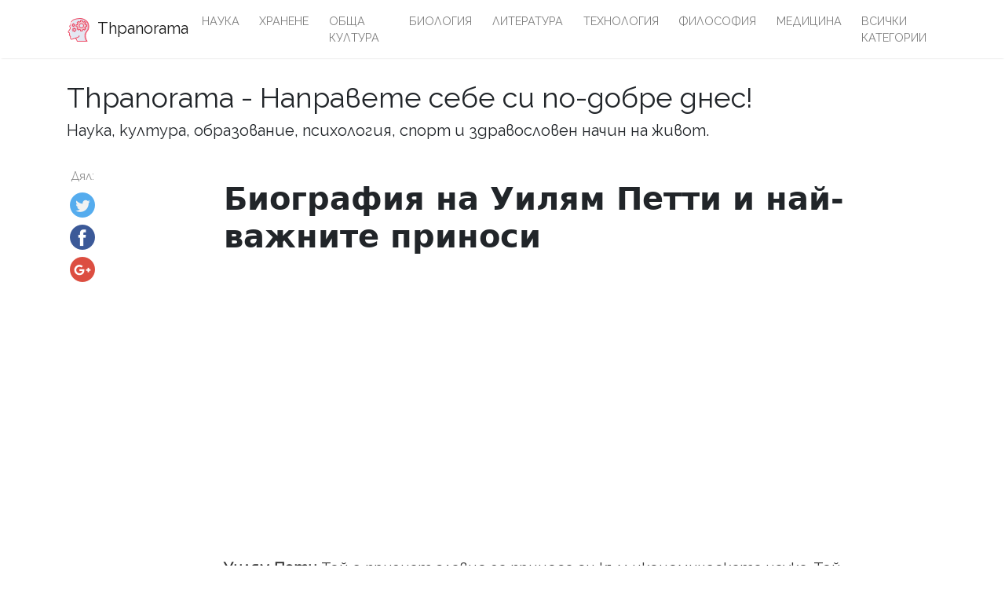

--- FILE ---
content_type: text/html
request_url: https://bg.thpanorama.com/articles/historia/william-petty-biografa-y-aportaciones-ms-importantes.html
body_size: 7962
content:
<!DOCTYPE html>
<html lang="bg">
<head>
<meta charset="UTF-8">
<meta name="viewport" content="width=device-width, initial-scale=1, shrink-to-fit=no">

<base href="/">
    
<link rel="icon" href="//ar.thpanorama.com/img/favicon.ico">

<link href="https://fonts.googleapis.com/css?family=Raleway" rel="stylesheet">
    
<title>Биография на Уилям Петти и най-важните приноси / история | Thpanorama - Направете себе си по-добре днес!</title>
<meta property="og:title" content="Биография на Уилям Петти и най-важните приноси / история" />
<meta property="og:locale" content="bg" />
<meta name="description" content="Уилям Петти е признат преди всичко за приноса си към икономическата наука. Той развива нови теории, които по-късно влияят върху творбите на Адам Смит или Карл Маркс. Дори Маркс започна една от книгите си с фразата „Уилям Петти е основател на съвременната политическа икономия. Неговият гений и неговата оригиналност са неоспорими." />
<meta property="og:description" content="Уилям Петти е признат преди всичко за приноса си към икономическата наука. Той развива нови теории, които по-късно влияят върху творбите на Адам Смит или Карл Маркс. Дори Маркс започна една от книгите си с фразата „Уилям Петти е основател на съвременната политическа икономия. Неговият гений и неговата оригиналност са неоспорими." />
<link rel="canonical" href="https://bg.thpanorama.com/articles/historia/william-petty-biografa-y-aportaciones-ms-importantes.html" />
<meta property="og:url" content="https://bg.thpanorama.com/articles/historia/william-petty-biografa-y-aportaciones-ms-importantes.html" />
<meta property="og:site_name" content="Thpanorama - Направете себе си по-добре днес!" />
<meta property="og:image" content="//ar.thpanorama.com/img/images_1/william-petty-biografa-y-aportaciones-ms-importantes_2.jpg" />
<meta property="og:type" content="article" />
    
    
<link href="css/main.css" rel="stylesheet">
<link rel="stylesheet" href="css/flags.css">
    





<script async src="https://pagead2.googlesyndication.com/pagead/js/adsbygoogle.js?client=ca-pub-9873084471098856" crossorigin="anonymous"></script>




</head>
    



    

<body class="layout-post">
          

<nav class="navbar navbar-expand-lg navbar-light bg-white fixed-top mediumnavigation nav-down" style="top: 0px;">
    
    <div class="container pr-0">    
    
    <a class="navbar-brand" href="/">
    <img src="//ar.thpanorama.com/img/thought.svg">
    Thpanorama
    </a>
  
    <button class="navbar-toggler" type="button" data-toggle="collapse" data-target="#navbarMediumish" aria-controls="navbarSupportedContent" aria-expanded="false" aria-label="Toggle navigation">
    <span class="navbar-toggler-icon"></span>
    </button>
    
    
    <div class="collapse navbar-collapse" id="navbarMediumish">
       
        
            <ul class="navbar-nav ml-auto">
                
                
<li class="nav-item"> <a class="nav-link" href="articles/ciencia">наука</a></li>
<li class="nav-item"> <a class="nav-link" href="articles/nutricin">хранене</a></li>
<li class="nav-item"> <a class="nav-link" href="articles/cultura-general">Обща култура</a></li>
<li class="nav-item"> <a class="nav-link" href="articles/biologa">биология</a></li>
<li class="nav-item"> <a class="nav-link" href="articles/literatura">литература</a></li>
<li class="nav-item"> <a class="nav-link" href="articles/tecnologa">технология</a></li>
<li class="nav-item"> <a class="nav-link" href="articles/filosofa">философия</a></li>

<li class="nav-item"> <a class="nav-link" href="articles/medicina">медицина</a></li>

<li class="nav-item">
<a class="nav-link" href="/categories.html">Всички категории</a>
</li>
                
                
            </ul>		
  

    </div>
        
    </div>
</nav>
    
<div class="site-content">   
    <div class="container">
 
    <div>

    </div>
    
    <div class="mainheading">
        <div class="sitetitle">Thpanorama - Направете себе си по-добре днес!</div>
        <p class="lead">
            Наука, култура, образование, психология, спорт и здравословен начин на живот.
        </p>
    </div>

    
<div class="main-content">

<div class="container">
	<div class="row">

		<div class="col-md-2 pl-0">            
           <div class="share">
    <p>
        Дял:
    </p>
    <ul>
        <li class="ml-1 mr-1">
        <a target="_blank" href="https://twitter.com/intent/tweet?text=Биография на Уилям Петти и най-важните приноси / история;url=https://bg.thpanorama.com/articles/historia/william-petty-biografa-y-aportaciones-ms-importantes.html" onclick="window.open(this.href, 'twitter-share', 'width=550,height=235');return false;">
        <img class="share-icon" src="//ar.thpanorama.com/img/twitter.png">
        </a>
        </li>
        
        <li class="ml-1 mr-1">
        <a target="_blank" href="https://facebook.com/sharer.php?u=https://bg.thpanorama.com/articles/historia/william-petty-biografa-y-aportaciones-ms-importantes.html" onclick="window.open(this.href, 'facebook-share', 'width=550,height=435');return false;">
            <img class="share-icon" src="//ar.thpanorama.com/img/facebook.png">
        </a>
        </li>
        
        <li class="ml-1 mr-1">
        <a target="_blank" href="https://plus.google.com/share?url=https://bg.thpanorama.com/articles/historia/william-petty-biografa-y-aportaciones-ms-importantes.html" onclick="window.open(this.href, 'facebook-google', 'width=550,height=435');return false;">
            <img class="share-icon" src="//ar.thpanorama.com/img/google-plus.png">
        </a>
        </li>
        
    </ul>
    	
            </div>  
</div>
		
     
        
        
		<div class="col-md-9 flex-first flex-md-unordered">
			<div class="mainheading">
		
                
                
				<h1 class="posttitle">Биография на Уилям Петти и най-важните приноси</h1> 
                
            </div>
            
            

            <br>

            

            <br>

			<div class="article-post">

<p><b>Уилям Пети</b> Той е признат главно за приноса си към икономическата наука. Той развива нови теории, които по-късно влияят върху творбите на Адам Смит или Карл Маркс. Дори Маркс започна една от книгите си с фразата: „Уилям Петти е основател на съвременната политическа икономия. Неговият гений и неговата оригиналност са неоспорими ".</p><p>Но, като добър син на своето време, интересите на Петти са много разнообразни: той също е философ, лекар, изобретател и статистик. Всъщност този последен аспект, приложен към демографията, дължи и няколко теоретични нововъведения, които са първите, които се опитват да обяснят връзката между икономиката и населението..</p><p><img src="//ar.thpanorama.com/img/images_1/william-petty-biografa-y-aportaciones-ms-importantes.jpg"></p><p>Въпреки много задълбоченото си обучение, Петти дойде от скромно семейство. Неговата икономическа ситуация се подобри благодарение на работата му на лекар и преди всичко на връзката му с Оливър Кромуел. Благодаря ви, че е получил големи земи в Ирландия, които са му били предоставени, за да плаща за топографските карти, които е издигнал в страната..</p><p>Уилям Петти е създател на термина "пълна заетост" или така наречения Петти закон. Неговата добра икономическа ситуация след тези награди му позволи напълно да се посвети на изучаването на различни научни дисциплини.</p><p>индекс</p><ul><li>1 Биография на Уилям Петти<ul><li>1.1 Детство и обучение</li><li>1.2 Връзка с Cronwell</li></ul></li><li>2 Основен принос към икономиката<ul><li>2.1 Теория на стойността</li><li>2.2 Данъци</li><li>2.3 Закон за дребните</li><li>2.4 Демография</li><li>2.5 Здраве</li><li>2.6 Копирна машина</li></ul></li><li>3 Препратки</li></ul><h2><u><b>Биография на Уилям Петти</b></u></h2><h3><b>Детство и формация</b></h3><p>Детството на Уилям Петти бе белязано от израстването му в един много скромен дом. Той е роден в графство Рамзи, Англия, на 23 май 1623 г. Той е син на тъкач и първите му години на обучение са направени в гимназията в неговия град; скоро започва да се откроява със своята интелигентност и способности.</p><p>Въпреки това, той трябваше да започне да работи като дете, което парадоксално му даде голяма възможност. Като момче от кабината, той бил изоставен от другарите си на брега на Франция. Вместо да бъде обезсърчен, той пише на йезуитите от университета в Каан на латински и веднага го приемат в неговия образователен център..</p><p>На 17-годишна възраст той започва да учи в Оксфорд, където завършва знанията си по горепосочените теми, като добавя и геометрия и астрономия..</p> <p>В разгара на английската гражданска война, когато кралят и парламентът се борят, Петти отива в Холандия. Именно там ще изучавам медицина, науката, която по-късно ще използвам дори в икономиката. След като завършва обучението си, той отива в Париж, град, където се среща с Хобс и работи с него.</p><p>На 24 годишна възраст се завръща в Лондон и намира място сред интелигенцията на своето време. Той ще завърши този период от живота си като професор в Оксфорд.</p><h3><b>Връзка с Кронуел</b></h3><p>Войната за нахлуване в Ирландия беше повратна точка в кариерата му и през целия му живот. Записал се е като лекар в армията и дойде да се справи лично с Оливър Кронуел, с когото установява добри отношения.</p><p>Това означава, че след завладяването му е поверено изготвянето на няколко топографски карти на новите земи. </p><p>В това той работи от 1655 до 1658 година. Като плащане той получава големи земи. Така синът на тъкача се превърнал в богат земевладелец.</p><p>Без икономически проблеми той стана член на Парламента и един от основателите на Кралското общество. От там той се посвещава изцяло на изучаването на различни науки, като пише няколко произведения с неговите теории.</p><p>Той починал в Лондон на 16 декември 1687 г., след като получил титлата на сър.</p><h2><u><b>Вноските </b></u><u><b>основен за икономиката</b></u></h2><p>Една от новостите, въведени от Уилям Петти в икономическите си изследвания, е да прилагат същия метод както в медицината. </p><p>Това означава, че той разглежда всеки икономически елемент като част от едно цяло, използвайки много повече математически, статистически и научни инструменти като цяло за решаване на проблемите..</p><p>Обикновено се смята, че той много се е отклонил от меркантилизма, преобладаващата теория в своето време. Между неговите приноси те подчертават работата му върху данъците и теорията му за стойността.</p><h3><b>Теория на стойността</b></h3><p>За Петти цялата икономическа обмяна имаше правила, които смяташе за естествени, пред които всяка опозиция е безполезна. По този начин той смяташе, че цените винаги се връщат на своето естествено ниво.</p><p>Произходът на стойността ще бъде работа. Дребно разграничи два вида стойности във всеки продукт. Първото, което той нарича природна стойност, се отнася до вътрешната стойност на всеки продукт. </p><p>За да го изчислим, трябва да вземем предвид работата, необходима за производството и изчисляването на производителността. Тези изчисления са направени с две различни мерки: земята и горепосочената работа. Според неговите думи, "работата е бащата на богатството, а земята, майка му".</p><p>Вторият тип ценност, който Петти разграничи, е това, което той нарича политическа стойност. Това е пазарната стойност, която винаги зависи от множество фактори, които често са чужди на това, което той смята за естествено.</p><h3><b>облагане с данъци</b></h3><p>Авторът също така е първият, който разработи теория, за да обясни какви видове данъци и такси са адекватни за генериране на социално богатство. Според неговата теория, всеки човек трябва да допринася в зависимост от техните активи и печалби. </p> <p>Той обаче знаеше, че мнозинството не е доволно от това, което плаща и се опитва да се освободи от задълженията си.</p><p>Сумата, която трябва да бъде платена, не трябва да бъде толкова висока, че да навреди на националната търговия. Той също така счита, че данъците ще бъдат полезни за всички, доколкото печалбите са инвестирани в национални продукти.</p><p>Що се отнася до видовете данъци, е в полза на тези, които облагат потреблението, наред с други неща, защото те насърчават строги икономии и спестявания. </p><p>По отношение на прилаганите в международната търговия, той предупреди, че трябва да бъде селективен и да не причинява вреди на износа и вноса.</p><p>Накрая, той не е съгласен с някои такси, като тези, които се прилагат за монополи или лотарии.</p><h3><b>Законът на Петти</b></h3><p>Икономическото право, което носи неговото име и което по-късно бе разширено с приноса на Кларк, обяснява как подобряването на техническите транспортни средства прави пазара да расте за неземеделски продукти. </p><p>Поради тази причина той предложи преразпределянето на част от бюджетите, отпуснати за тази област, на други видове дейности..</p><p>Освен това той заключи, че благосъстоянието на обществото се отразява в броя на хората, посветени на услугите. Петти смята, че благосъстоянието се увеличава с подобряването на икономическата ситуация.</p> <h3><b>демография</b></h3><p>Една от страстите на Петти беше демографията и много пъти го свързваше с икономиката. Именно той, заедно с Джон Граунт, създава таблици за смъртност в Обединеното кралство, които се считат за началото на съвременната демография.</p><p>Икономистът и статистикът дойдоха да формулират количествено определяне на това, което той нарича "стойност на хората". Това означава, че нарастването на населението като основа за икономическо подобрение. </p><p>Той смята, че това увеличение е източник на богатство, затова поиска да бъдат приети политики за подобряване на демографията.</p><h3><b>здраве</b></h3><p>Свързан с желанието му да увеличи населението, а също и в резултат на обучението му като лекар, Петти постави много ударение върху подобряването на английската здравна система.. </p><p>Например, той предложи създаването на здравен съвет в столицата за справяне с инфекциозните болести. Към това се присъедини и предложението за създаване на болница, която ще бъде посветена на по-доброто обучение на лекарите, за да се осигури по-добро обслужване.</p><h3><b>Копирна машина</b></h3><p>През 1660 година Уилям Петти създава инструмент, който има две писалки, и че някои хора смятат, че произходът на пишещата машина е.</p><p>Изобретяването на копирна машина, когато Петти е само на 23 години, е това, което отваря вратите на кръговете на британски учени..</p><h2><strong>препратки</strong></h2><ol><li>Джори, Джерард. Проблеми с произхода на общественото здраве. Политическа власт и здравна дейност в Англия от седемнадесети до деветнадесети век. Взето от ub.edu</li><li>Замбон, Умберто. Теоретичните приноси на Уилям Петти. Изтеглено от lmneuquen.com</li><li>Виртуална енциклопедия. Петти, Уилям (1623-1687). Взето от eumed.net</li><li>Редакторите на Енциклопедия Британика. Сър Уилям Пети. Изтеглено от britannica.com</li><li>Banta, J.E. Сър Уилям Петти: модерен епидемиолог (1623-1687). Извлечено от ncbi.nlm.nih.gov<br></li><li>Теории на икономиката. Уилям Пети. Получено от economictheories.org</li><li>Маккормик, Тед. Уилям Петти: Амбициите на политическата аритметика. Взето от oxfordscholarship.com</li><li>Хоппен, К. Теодор. Сър Уилям Петти: Полимат, 1623-1687. Взето от historytoday.com</li></ol>


            </div>
            

            

            <br>

			<div class="after-post-tags">
                
				<ul class="tags">
                    
                    
                    <li>
                     <a href="articles/historia">история</a>
                    </li>
                    
				</ul>
			</div>
            
            <div class="row PageNavigation d-flex justify-content-between font-weight-bold">
            
            <a class="prev d-block col-md-6" href="/articles/psicologa/william-james-biografa-y-teoras-principales.html"> « Уилям Джеймс Биография и основни теории</a>
            
            
            
            <a class="next d-block col-md-6 text-lg-right" href="/articles/biografas/william-shakespeare-biografa-gneros-y-estilo.html">Биография на Уилям Шекспир, жанрове и стил » </a>
            

            <div class="clearfix"></div>
            </div>

		</div>

	</div>
</div>


    
</div>
    

</div>
</div>


<footer class="footer">
    <div class="site-langs-list">
        <ul>
            <li class="site-lang"><a href="https://www.thpanorama.com"><i class="flag flag-FR"></i></a></li>
            <li class="site-lang"><a href="https://ro.thpanorama.com"><i class="flag flag-RO"></i></a></li>
            <li class="site-lang"><a href="https://de.thpanorama.com"><i class="flag flag-DE"></i></a></li>
            <li class="site-lang"><a href="https://it.thpanorama.com"><i class="flag flag-IT"></i></a></li>
            <li class="site-lang"><a href="https://pt.thpanorama.com"><i class="flag flag-PT"></i></a></li>

            <li class="site-lang site-lang-flag-MY"><a href="https://ms.thpanorama.com/articles/historia/william-petty-biografa-y-aportaciones-ms-importantes.html"><i class="flag flag-MY"></i></a></li>
            <li class="site-lang site-lang-flag-AE"><a href="https://ar.thpanorama.com/articles/historia/william-petty-biografa-y-aportaciones-ms-importantes.html"><i class="flag flag-AE"></i></a></li>
            <li class="site-lang site-lang-flag-BG"><a href="https://bg.thpanorama.com/articles/historia/william-petty-biografa-y-aportaciones-ms-importantes.html"><i class="flag flag-BG"></i></a></li>
            <li class="site-lang site-lang-flag-CZ"><a href="https://cs.thpanorama.com/articles/historia/william-petty-biografa-y-aportaciones-ms-importantes.html"><i class="flag flag-CZ"></i></a></li>
            <li class="site-lang site-lang-flag-DK"><a href="https://da.thpanorama.com/articles/historia/william-petty-biografa-y-aportaciones-ms-importantes.html"><i class="flag flag-DK"></i></a></li>          
            <li class="site-lang site-lang-flag-GR"><a href="https://el.thpanorama.com/articles/historia/william-petty-biografa-y-aportaciones-ms-importantes.html"><i class="flag flag-GR"></i></a></li>
            <li class="site-lang site-lang-flag-EE"><a href="https://et.thpanorama.com/articles/historia/william-petty-biografa-y-aportaciones-ms-importantes.html"><i class="flag flag-EE"></i></a></li>
            <li class="site-lang site-lang-flag-FI"><a href="https://fi.thpanorama.com/articles/historia/william-petty-biografa-y-aportaciones-ms-importantes.html"><i class="flag flag-FI"></i></a></li>
            <li class="site-lang site-lang-flag-IL"><a href="https://he.thpanorama.com/articles/historia/william-petty-biografa-y-aportaciones-ms-importantes.html"><i class="flag flag-IL"></i></a></li>
            <li class="site-lang site-lang-flag-IN"><a href="https://hi.thpanorama.com/articles/historia/william-petty-biografa-y-aportaciones-ms-importantes.html"><i class="flag flag-IN"></i></a></li>
            <li class="site-lang site-lang-flag-HR"><a href="https://hr.thpanorama.com/articles/historia/william-petty-biografa-y-aportaciones-ms-importantes.html"><i class="flag flag-HR"></i></a></li>
            <li class="site-lang site-lang-flag-HU"><a href="https://hu.thpanorama.com/articles/historia/william-petty-biografa-y-aportaciones-ms-importantes.html"><i class="flag flag-HU"></i></a></li>
            <li class="site-lang site-lang-flag-JP"><a href="https://ja.thpanorama.com/articles/historia/william-petty-biografa-y-aportaciones-ms-importantes.html"><i class="flag flag-JP"></i></a></li>
            <li class="site-lang site-lang-flag-KR"><a href="https://ko.thpanorama.com/articles/historia/william-petty-biografa-y-aportaciones-ms-importantes.html"><i class="flag flag-KR"></i></a></li>
            <li class="site-lang site-lang-flag-LT"><a href="https://lt.thpanorama.com/articles/historia/william-petty-biografa-y-aportaciones-ms-importantes.html"><i class="flag flag-LT"></i></a></li>
            <li class="site-lang site-lang-flag-LV"><a href="https://lv.thpanorama.com/articles/historia/william-petty-biografa-y-aportaciones-ms-importantes.html"><i class="flag flag-LV"></i></a></li>
            <li class="site-lang site-lang-flag-NL"><a href="https://nl.thpanorama.com/articles/historia/william-petty-biografa-y-aportaciones-ms-importantes.html"><i class="flag flag-NL"></i></a></li>
            <li class="site-lang site-lang-flag-NO"><a href="https://no.thpanorama.com/articles/historia/william-petty-biografa-y-aportaciones-ms-importantes.html"><i class="flag flag-NO"></i></a></li>
            <li class="site-lang site-lang-flag-PL"><a href="https://pl.thpanorama.com/articles/historia/william-petty-biografa-y-aportaciones-ms-importantes.html"><i class="flag flag-PL"></i></a></li>
            <li class="site-lang site-lang-flag-RU"><a href="https://ru.thpanorama.com/articles/historia/william-petty-biografa-y-aportaciones-ms-importantes.html"><i class="flag flag-RU"></i></a></li>
            <li class="site-lang site-lang-flag-SK"><a href="https://sk.thpanorama.com/articles/historia/william-petty-biografa-y-aportaciones-ms-importantes.html"><i class="flag flag-SK"></i></a></li>
            <li class="site-lang site-lang-flag-SI"><a href="https://sl.thpanorama.com/articles/historia/william-petty-biografa-y-aportaciones-ms-importantes.html"><i class="flag flag-SI"></i></a></li>
            <li class="site-lang site-lang-flag-RS"><a href="https://sr.thpanorama.com/articles/historia/william-petty-biografa-y-aportaciones-ms-importantes.html"><i class="flag flag-RS"></i></a></li>
            <li class="site-lang site-lang-flag-SE"><a href="https://sv.thpanorama.com/articles/historia/william-petty-biografa-y-aportaciones-ms-importantes.html"><i class="flag flag-SE"></i></a></li>
            <li class="site-lang site-lang-flag-TH"><a href="https://th.thpanorama.com/articles/historia/william-petty-biografa-y-aportaciones-ms-importantes.html"><i class="flag flag-TH"></i></a></li>          
            <li class="site-lang site-lang-flag-TR"><a href="https://tr.thpanorama.com/articles/historia/william-petty-biografa-y-aportaciones-ms-importantes.html"><i class="flag flag-TR"></i></a></li>
            <li class="site-lang site-lang-flag-UA"><a href="https://ua.thpanorama.com/articles/historia/william-petty-biografa-y-aportaciones-ms-importantes.html"><i class="flag flag-UA"></i></a></li>
            <li class="site-lang site-lang-flag-VN"><a href="https://vi.thpanorama.com/articles/historia/william-petty-biografa-y-aportaciones-ms-importantes.html"><i class="flag flag-VN"></i></a></li>   
            <li class="site-lang site-lang-flag-ID"><a href="https://id.thpanorama.com/articles/historia/william-petty-biografa-y-aportaciones-ms-importantes.html"><i class="flag flag-ID"></i></a></li>          
        </ul>
    </div>
    <div class="container">
        <div class="row">
            <div class="col-md-6 col-sm-6 text-center text-lg-left">
                 <a href="https://bg.thpanorama.com">bg.thpanorama.com</a> © <script>
                    var currentTime = new Date();
                    var year = currentTime.getFullYear();

                    document.write(year);
            </script> 
            </div>
            <div class="col-md-6 col-sm-6 text-center text-lg-right">    
                <span>Thpanorama - Направете себе си по-добре днес!</span>
            </div>
        </div>
    </div>
</footer>

   
</div> 


    
<script src="js/jquery.min.js"></script>
    
<script src="js/bootstrap.min.js"></script>



<script defer src="https://static.cloudflareinsights.com/beacon.min.js/vcd15cbe7772f49c399c6a5babf22c1241717689176015" integrity="sha512-ZpsOmlRQV6y907TI0dKBHq9Md29nnaEIPlkf84rnaERnq6zvWvPUqr2ft8M1aS28oN72PdrCzSjY4U6VaAw1EQ==" data-cf-beacon='{"version":"2024.11.0","token":"fe0a30ad39cf40088bb2ba4f7e1a07c2","r":1,"server_timing":{"name":{"cfCacheStatus":true,"cfEdge":true,"cfExtPri":true,"cfL4":true,"cfOrigin":true,"cfSpeedBrain":true},"location_startswith":null}}' crossorigin="anonymous"></script>
</body>
</html>


--- FILE ---
content_type: text/html; charset=utf-8
request_url: https://www.google.com/recaptcha/api2/aframe
body_size: 268
content:
<!DOCTYPE HTML><html><head><meta http-equiv="content-type" content="text/html; charset=UTF-8"></head><body><script nonce="nPm2IwbukjHuXu5OEzI3Mw">/** Anti-fraud and anti-abuse applications only. See google.com/recaptcha */ try{var clients={'sodar':'https://pagead2.googlesyndication.com/pagead/sodar?'};window.addEventListener("message",function(a){try{if(a.source===window.parent){var b=JSON.parse(a.data);var c=clients[b['id']];if(c){var d=document.createElement('img');d.src=c+b['params']+'&rc='+(localStorage.getItem("rc::a")?sessionStorage.getItem("rc::b"):"");window.document.body.appendChild(d);sessionStorage.setItem("rc::e",parseInt(sessionStorage.getItem("rc::e")||0)+1);localStorage.setItem("rc::h",'1768798915355');}}}catch(b){}});window.parent.postMessage("_grecaptcha_ready", "*");}catch(b){}</script></body></html>

--- FILE ---
content_type: text/css
request_url: https://bg.thpanorama.com/css/main.css
body_size: 33017
content:

*, *::after, *::before { box-sizing: border-box; }
html { font-family: sans-serif; line-height: 1.15; }
article, aside, figcaption, figure, footer, header, hgroup, main, nav, section { display: block; }
body { margin: 0px; font-family: 'Raleway', sans-serif; font-size: 1rem; font-weight: 400; line-height: 1.5; color: rgb(33, 37, 41); text-align: left; background-color: rgb(255, 255, 255); }
[tabindex="-1"]:focus { outline: 0px none !important; }
hr { box-sizing: content-box; height: 0px; overflow: visible; }
h1, h2, h3, h4, h5, h6 { margin-top: 0px; margin-bottom: 0.5rem; }
p { margin-top: 0px; margin-bottom: 1rem; }
abbr[data-original-title], abbr[title] { text-decoration: underline dotted; cursor: help; border-bottom: 0px none; }
address { margin-bottom: 1rem; font-style: normal; line-height: inherit; }
dl, ol, ul { margin-top: 0px; margin-bottom: 1rem; }
ol ol, ol ul, ul ol, ul ul { margin-bottom: 0px; }
dt { font-weight: 700; }
dd { margin-bottom: 0.5rem; margin-left: 0px; }
blockquote { margin: 0px 0px 1rem; }
dfn { font-style: italic; }
b, strong { font-weight: bolder; }
small { font-size: 80%; }
sub, sup { position: relative; font-size: 75%; line-height: 0; vertical-align: baseline; }
sub { bottom: -0.25em; }
sup { top: -0.5em; }
a { color: rgb(0, 123, 255); text-decoration: none; background-color: transparent; }
a:hover { color: rgb(0, 86, 179); text-decoration: underline; }
a:not([href]):not([tabindex]) { color: inherit; text-decoration: none; }
a:focus:not([href]):not([tabindex]), a:hover:not([href]):not([tabindex]) { color: inherit; text-decoration: none; }
a:focus:not([href]):not([tabindex]) { outline: 0px none; }
code, kbd, pre, samp { font-family: SFMono-Regular,Menlo,Monaco,Consolas,"Liberation Mono","Courier New",monospace; font-size: 1em; }
pre { margin-top: 0px; margin-bottom: 1rem; overflow: auto; }
figure { margin: 0px 0px 1rem; }
img { vertical-align: middle; border-style: none; }
svg:not(:root) { overflow: hidden; }
table { border-collapse: collapse; }
caption { padding-top: 0.75rem; padding-bottom: 0.75rem; color: rgb(108, 117, 125); text-align: left; caption-side: bottom; }
th { text-align: inherit; }
label { display: inline-block; margin-bottom: 0.5rem; }
button { border-radius: 0px; }
button:focus { outline: 1px dotted; }
button, input, optgroup, select, textarea { margin: 0px; font-family: inherit; font-size: inherit; line-height: inherit; }
button, input { overflow: visible; }
button, select { text-transform: none; }
[type="reset"], [type="submit"], button, html [type="button"] {  }
[type="button"]::-moz-focus-inner, [type="reset"]::-moz-focus-inner, [type="submit"]::-moz-focus-inner, button::-moz-focus-inner { padding: 0px; border-style: none; }
input[type="checkbox"], input[type="radio"] { box-sizing: border-box; padding: 0px; }
input[type="date"], input[type="datetime-local"], input[type="month"], input[type="time"] {  }
textarea { overflow: auto; resize: vertical; }
fieldset { min-width: 0px; padding: 0px; margin: 0px; border: 0px none; }
legend { display: block; width: 100%; max-width: 100%; padding: 0px; margin-bottom: 0.5rem; font-size: 1.5rem; line-height: inherit; color: inherit; white-space: normal; }
progress { vertical-align: baseline; }
[type="search"] { outline-offset: -2px; }
output { display: inline-block; }
summary { display: list-item; cursor: pointer; }
template { display: none; }
[hidden] { display: none !important; }
.h1, .h2, .h3, .h4, .h5, .h6, h1, h2, h3, h4, h5, h6 { margin-bottom: 0.5rem; font-family: inherit; font-weight: 500; line-height: 1.2; color: inherit; }
.h1, h1 { font-size: 2.5rem; }
.h2, h2 { font-size: 2rem; }
.h3, h3 { font-size: 1.75rem; }
.h4, h4 { font-size: 1.5rem; }
.h5, h5 { font-size: 1.25rem; }
.h6, h6 { font-size: 1rem; }
.lead { font-size: 1.25rem; font-weight: 300; }
.display-1 { font-size: 6rem; font-weight: 300; line-height: 1.2; }
.display-2 { font-size: 5.5rem; font-weight: 300; line-height: 1.2; }
.display-3 { font-size: 4.5rem; font-weight: 300; line-height: 1.2; }
.display-4 { font-size: 3.5rem; font-weight: 300; line-height: 1.2; }
hr { margin-top: 1rem; margin-bottom: 1rem; border-width: 1px 0px 0px; border-style: solid none none; border-color: rgba(0, 0, 0, 0.1) currentcolor currentcolor; -moz-border-top-colors: none; -moz-border-right-colors: none; -moz-border-bottom-colors: none; -moz-border-left-colors: none; border-image: none; }
.small, small { font-size: 80%; font-weight: 400; }
.mark, mark { padding: 0.2em; background-color: rgb(252, 248, 227); }
.list-unstyled { padding-left: 0px; list-style: outside none none; }
.list-inline { padding-left: 0px; list-style: outside none none; }
.list-inline-item { display: inline-block; }
.list-inline-item:not(:last-child) { margin-right: 0.5rem; }
.initialism { font-size: 90%; text-transform: uppercase; }
.blockquote { margin-bottom: 1rem; font-size: 1.25rem; }
.blockquote-footer { display: block; font-size: 80%; color: rgb(108, 117, 125); }
.blockquote-footer::before { content: "— "; }
.img-fluid { max-width: 100%; height: auto; }
.img-thumbnail { padding: 0.25rem; background-color: rgb(255, 255, 255); border: 1px solid rgb(222, 226, 230); border-radius: 0.25rem; max-width: 100%; height: auto; }
.figure { display: inline-block; }
.figure-img { margin-bottom: 0.5rem; line-height: 1; }
.figure-caption { font-size: 90%; color: rgb(108, 117, 125); }
code { font-size: 87.5%; color: rgb(232, 62, 140); }
a > code { color: inherit; }
kbd { padding: 0.2rem 0.4rem; font-size: 87.5%; color: rgb(255, 255, 255); background-color: rgb(33, 37, 41); border-radius: 0.2rem; }
kbd kbd { padding: 0px; font-size: 100%; font-weight: 700; }
pre { display: block; font-size: 87.5%; color: rgb(33, 37, 41); }
pre code { font-size: inherit; color: inherit; word-break: normal; }
.pre-scrollable { max-height: 340px; overflow-y: scroll; }
.container { width: 100%; padding-right: 15px; padding-left: 15px; margin-right: auto; margin-left: auto; }
@media (min-width: 576px) {
  .container { max-width: 540px; }
}
@media (min-width: 768px) {
  .container { max-width: 720px; }
}
@media (min-width: 992px) {
  .container { max-width: 960px; }
}
@media (min-width: 1200px) {
  .container { max-width: 1140px; }
}
.container-fluid { width: 100%; padding-right: 15px; padding-left: 15px; margin-right: auto; margin-left: auto; }
.row { display: flex; flex-wrap: wrap; margin-right: -15px; margin-left: -15px; }
.no-gutters { margin-right: 0px; margin-left: 0px; }
.no-gutters > .col, .no-gutters > [class*="col-"] { padding-right: 0px; padding-left: 0px; }
.col, .col-1, .col-10, .col-11, .col-12, .col-2, .col-3, .col-4, .col-5, .col-6, .col-7, .col-8, .col-9, .col-auto, .col-lg, .col-lg-1, .col-lg-10, .col-lg-11, .col-lg-12, .col-lg-2, .col-lg-3, .col-lg-4, .col-lg-5, .col-lg-6, .col-lg-7, .col-lg-8, .col-lg-9, .col-lg-auto, .col-md, .col-md-1, .col-md-10, .col-md-11, .col-md-12, .col-md-2, .col-md-3, .col-md-4, .col-md-5, .col-md-6, .col-md-7, .col-md-8, .col-md-9, .col-md-auto, .col-sm, .col-sm-1, .col-sm-10, .col-sm-11, .col-sm-12, .col-sm-2, .col-sm-3, .col-sm-4, .col-sm-5, .col-sm-6, .col-sm-7, .col-sm-8, .col-sm-9, .col-sm-auto, .col-xl, .col-xl-1, .col-xl-10, .col-xl-11, .col-xl-12, .col-xl-2, .col-xl-3, .col-xl-4, .col-xl-5, .col-xl-6, .col-xl-7, .col-xl-8, .col-xl-9, .col-xl-auto { position: relative; width: 100%; min-height: 1px; padding-right: 15px; padding-left: 15px; }
.col { flex-basis: 0px; flex-grow: 1; max-width: 100%; }
.col-auto { flex: 0 0 auto; width: auto; max-width: none; }
.col-1 { flex: 0 0 8.33333%; max-width: 8.33333%; }
.col-2 { flex: 0 0 16.6667%; max-width: 16.6667%; }
.col-3 { flex: 0 0 25%; max-width: 25%; }
.col-4 { flex: 0 0 33.3333%; max-width: 33.3333%; }
.col-5 { flex: 0 0 41.6667%; max-width: 41.6667%; }
.col-6 { flex: 0 0 50%; max-width: 50%; }
.col-7 { flex: 0 0 58.3333%; max-width: 58.3333%; }
.col-8 { flex: 0 0 66.6667%; max-width: 66.6667%; }
.col-9 { flex: 0 0 75%; max-width: 75%; }
.col-10 { flex: 0 0 83.3333%; max-width: 83.3333%; }
.col-11 { flex: 0 0 91.6667%; max-width: 91.6667%; }
.col-12 { flex: 0 0 100%; max-width: 100%; }
.order-first { order: -1; }
.order-last { order: 13; }
.order-0 { order: 0; }
.order-1 { order: 1; }
.order-2 { order: 2; }
.order-3 { order: 3; }
.order-4 { order: 4; }
.order-5 { order: 5; }
.order-6 { order: 6; }
.order-7 { order: 7; }
.order-8 { order: 8; }
.order-9 { order: 9; }
.order-10 { order: 10; }
.order-11 { order: 11; }
.order-12 { order: 12; }
.offset-1 { margin-left: 8.33333%; }
.offset-2 { margin-left: 16.6667%; }
.offset-3 { margin-left: 25%; }
.offset-4 { margin-left: 33.3333%; }
.offset-5 { margin-left: 41.6667%; }
.offset-6 { margin-left: 50%; }
.offset-7 { margin-left: 58.3333%; }
.offset-8 { margin-left: 66.6667%; }
.offset-9 { margin-left: 75%; }
.offset-10 { margin-left: 83.3333%; }
.offset-11 { margin-left: 91.6667%; }
@media (min-width: 576px) {
  .col-sm { flex-basis: 0px; flex-grow: 1; max-width: 100%; }
  .col-sm-auto { flex: 0 0 auto; width: auto; max-width: none; }
  .col-sm-1 { flex: 0 0 8.33333%; max-width: 8.33333%; }
  .col-sm-2 { flex: 0 0 16.6667%; max-width: 16.6667%; }
  .col-sm-3 { flex: 0 0 25%; max-width: 25%; }
  .col-sm-4 { flex: 0 0 33.3333%; max-width: 33.3333%; }
  .col-sm-5 { flex: 0 0 41.6667%; max-width: 41.6667%; }
  .col-sm-6 { flex: 0 0 50%; max-width: 50%; }
  .col-sm-7 { flex: 0 0 58.3333%; max-width: 58.3333%; }
  .col-sm-8 { flex: 0 0 66.6667%; max-width: 66.6667%; }
  .col-sm-9 { flex: 0 0 75%; max-width: 75%; }
  .col-sm-10 { flex: 0 0 83.3333%; max-width: 83.3333%; }
  .col-sm-11 { flex: 0 0 91.6667%; max-width: 91.6667%; }
  .col-sm-12 { flex: 0 0 100%; max-width: 100%; }
  .order-sm-first { order: -1; }
  .order-sm-last { order: 13; }
  .order-sm-0 { order: 0; }
  .order-sm-1 { order: 1; }
  .order-sm-2 { order: 2; }
  .order-sm-3 { order: 3; }
  .order-sm-4 { order: 4; }
  .order-sm-5 { order: 5; }
  .order-sm-6 { order: 6; }
  .order-sm-7 { order: 7; }
  .order-sm-8 { order: 8; }
  .order-sm-9 { order: 9; }
  .order-sm-10 { order: 10; }
  .order-sm-11 { order: 11; }
  .order-sm-12 { order: 12; }
  .offset-sm-0 { margin-left: 0px; }
  .offset-sm-1 { margin-left: 8.33333%; }
  .offset-sm-2 { margin-left: 16.6667%; }
  .offset-sm-3 { margin-left: 25%; }
  .offset-sm-4 { margin-left: 33.3333%; }
  .offset-sm-5 { margin-left: 41.6667%; }
  .offset-sm-6 { margin-left: 50%; }
  .offset-sm-7 { margin-left: 58.3333%; }
  .offset-sm-8 { margin-left: 66.6667%; }
  .offset-sm-9 { margin-left: 75%; }
  .offset-sm-10 { margin-left: 83.3333%; }
  .offset-sm-11 { margin-left: 91.6667%; }
}
@media (min-width: 768px) {
  .col-md { flex-basis: 0px; flex-grow: 1; max-width: 100%; }
  .col-md-auto { flex: 0 0 auto; width: auto; max-width: none; }
  .col-md-1 { flex: 0 0 8.33333%; max-width: 8.33333%; }
  .col-md-2 { flex: 0 0 16.6667%; max-width: 16.6667%; }
  .col-md-3 { flex: 0 0 25%; max-width: 25%; }
  .col-md-4 { flex: 0 0 33.3333%; max-width: 33.3333%; }
  .col-md-5 { flex: 0 0 41.6667%; max-width: 41.6667%; }
  .col-md-6 { flex: 0 0 50%; max-width: 50%; }
  .col-md-7 { flex: 0 0 58.3333%; max-width: 58.3333%; }
  .col-md-8 { flex: 0 0 66.6667%; max-width: 66.6667%; }
  .col-md-9 { flex: 0 0 75%; max-width: 75%; }
  .col-md-10 { flex: 0 0 83.3333%; max-width: 83.3333%; }
  .col-md-11 { flex: 0 0 91.6667%; max-width: 91.6667%; }
  .col-md-12 { flex: 0 0 100%; max-width: 100%; }
  .order-md-first { order: -1; }
  .order-md-last { order: 13; }
  .order-md-0 { order: 0; }
  .order-md-1 { order: 1; }
  .order-md-2 { order: 2; }
  .order-md-3 { order: 3; }
  .order-md-4 { order: 4; }
  .order-md-5 { order: 5; }
  .order-md-6 { order: 6; }
  .order-md-7 { order: 7; }
  .order-md-8 { order: 8; }
  .order-md-9 { order: 9; }
  .order-md-10 { order: 10; }
  .order-md-11 { order: 11; }
  .order-md-12 { order: 12; }
  .offset-md-0 { margin-left: 0px; }
  .offset-md-1 { margin-left: 8.33333%; }
  .offset-md-2 { margin-left: 16.6667%; }
  .offset-md-3 { margin-left: 25%; }
  .offset-md-4 { margin-left: 33.3333%; }
  .offset-md-5 { margin-left: 41.6667%; }
  .offset-md-6 { margin-left: 50%; }
  .offset-md-7 { margin-left: 58.3333%; }
  .offset-md-8 { margin-left: 66.6667%; }
  .offset-md-9 { margin-left: 75%; }
  .offset-md-10 { margin-left: 83.3333%; }
  .offset-md-11 { margin-left: 91.6667%; }
}
@media (min-width: 992px) {
  .col-lg { flex-basis: 0px; flex-grow: 1; max-width: 100%; }
  .col-lg-auto { flex: 0 0 auto; width: auto; max-width: none; }
  .col-lg-1 { flex: 0 0 8.33333%; max-width: 8.33333%; }
  .col-lg-2 { flex: 0 0 16.6667%; max-width: 16.6667%; }
  .col-lg-3 { flex: 0 0 25%; max-width: 25%; }
  .col-lg-4 { flex: 0 0 33.3333%; max-width: 33.3333%; }
  .col-lg-5 { flex: 0 0 41.6667%; max-width: 41.6667%; }
  .col-lg-6 { flex: 0 0 50%; max-width: 50%; }
  .col-lg-7 { flex: 0 0 58.3333%; max-width: 58.3333%; }
  .col-lg-8 { flex: 0 0 66.6667%; max-width: 66.6667%; }
  .col-lg-9 { flex: 0 0 75%; max-width: 75%; }
  .col-lg-10 { flex: 0 0 83.3333%; max-width: 83.3333%; }
  .col-lg-11 { flex: 0 0 91.6667%; max-width: 91.6667%; }
  .col-lg-12 { flex: 0 0 100%; max-width: 100%; }
  .order-lg-first { order: -1; }
  .order-lg-last { order: 13; }
  .order-lg-0 { order: 0; }
  .order-lg-1 { order: 1; }
  .order-lg-2 { order: 2; }
  .order-lg-3 { order: 3; }
  .order-lg-4 { order: 4; }
  .order-lg-5 { order: 5; }
  .order-lg-6 { order: 6; }
  .order-lg-7 { order: 7; }
  .order-lg-8 { order: 8; }
  .order-lg-9 { order: 9; }
  .order-lg-10 { order: 10; }
  .order-lg-11 { order: 11; }
  .order-lg-12 { order: 12; }
  .offset-lg-0 { margin-left: 0px; }
  .offset-lg-1 { margin-left: 8.33333%; }
  .offset-lg-2 { margin-left: 16.6667%; }
  .offset-lg-3 { margin-left: 25%; }
  .offset-lg-4 { margin-left: 33.3333%; }
  .offset-lg-5 { margin-left: 41.6667%; }
  .offset-lg-6 { margin-left: 50%; }
  .offset-lg-7 { margin-left: 58.3333%; }
  .offset-lg-8 { margin-left: 66.6667%; }
  .offset-lg-9 { margin-left: 75%; }
  .offset-lg-10 { margin-left: 83.3333%; }
  .offset-lg-11 { margin-left: 91.6667%; }
}
@media (min-width: 1200px) {
  .col-xl { flex-basis: 0px; flex-grow: 1; max-width: 100%; }
  .col-xl-auto { flex: 0 0 auto; width: auto; max-width: none; }
  .col-xl-1 { flex: 0 0 8.33333%; max-width: 8.33333%; }
  .col-xl-2 { flex: 0 0 16.6667%; max-width: 16.6667%; }
  .col-xl-3 { flex: 0 0 25%; max-width: 25%; }
  .col-xl-4 { flex: 0 0 33.3333%; max-width: 33.3333%; }
  .col-xl-5 { flex: 0 0 41.6667%; max-width: 41.6667%; }
  .col-xl-6 { flex: 0 0 50%; max-width: 50%; }
  .col-xl-7 { flex: 0 0 58.3333%; max-width: 58.3333%; }
  .col-xl-8 { flex: 0 0 66.6667%; max-width: 66.6667%; }
  .col-xl-9 { flex: 0 0 75%; max-width: 75%; }
  .col-xl-10 { flex: 0 0 83.3333%; max-width: 83.3333%; }
  .col-xl-11 { flex: 0 0 91.6667%; max-width: 91.6667%; }
  .col-xl-12 { flex: 0 0 100%; max-width: 100%; }
  .order-xl-first { order: -1; }
  .order-xl-last { order: 13; }
  .order-xl-0 { order: 0; }
  .order-xl-1 { order: 1; }
  .order-xl-2 { order: 2; }
  .order-xl-3 { order: 3; }
  .order-xl-4 { order: 4; }
  .order-xl-5 { order: 5; }
  .order-xl-6 { order: 6; }
  .order-xl-7 { order: 7; }
  .order-xl-8 { order: 8; }
  .order-xl-9 { order: 9; }
  .order-xl-10 { order: 10; }
  .order-xl-11 { order: 11; }
  .order-xl-12 { order: 12; }
  .offset-xl-0 { margin-left: 0px; }
  .offset-xl-1 { margin-left: 8.33333%; }
  .offset-xl-2 { margin-left: 16.6667%; }
  .offset-xl-3 { margin-left: 25%; }
  .offset-xl-4 { margin-left: 33.3333%; }
  .offset-xl-5 { margin-left: 41.6667%; }
  .offset-xl-6 { margin-left: 50%; }
  .offset-xl-7 { margin-left: 58.3333%; }
  .offset-xl-8 { margin-left: 66.6667%; }
  .offset-xl-9 { margin-left: 75%; }
  .offset-xl-10 { margin-left: 83.3333%; }
  .offset-xl-11 { margin-left: 91.6667%; }
}
.table { width: 100%; max-width: 100%; margin-bottom: 1rem; background-color: transparent; }
.table td, .table th { padding: 0.75rem; vertical-align: top; border-top: 1px solid rgb(222, 226, 230); }
.table thead th { vertical-align: bottom; border-bottom: 2px solid rgb(222, 226, 230); }
.table tbody + tbody { border-top: 2px solid rgb(222, 226, 230); }
.table .table { background-color: rgb(255, 255, 255); }
.table-sm td, .table-sm th { padding: 0.3rem; }
.table-bordered { border: 1px solid rgb(222, 226, 230); }
.table-bordered td, .table-bordered th { border: 1px solid rgb(222, 226, 230); }
.table-bordered thead td, .table-bordered thead th { border-bottom-width: 2px; }
.table-borderless tbody + tbody, .table-borderless td, .table-borderless th, .table-borderless thead th { border: 0px none; }
.table-striped tbody tr:nth-of-type(2n+1) { background-color: rgba(0, 0, 0, 0.05); }
.table-hover tbody tr:hover { background-color: rgba(0, 0, 0, 0.075); }
.table-primary, .table-primary > td, .table-primary > th { background-color: rgb(184, 218, 255); }
.table-hover .table-primary:hover { background-color: rgb(159, 205, 255); }
.table-hover .table-primary:hover > td, .table-hover .table-primary:hover > th { background-color: rgb(159, 205, 255); }
.table-secondary, .table-secondary > td, .table-secondary > th { background-color: rgb(214, 216, 219); }
.table-hover .table-secondary:hover { background-color: rgb(200, 203, 207); }
.table-hover .table-secondary:hover > td, .table-hover .table-secondary:hover > th { background-color: rgb(200, 203, 207); }
.table-success, .table-success > td, .table-success > th { background-color: rgb(195, 230, 203); }
.table-hover .table-success:hover { background-color: rgb(177, 223, 187); }
.table-hover .table-success:hover > td, .table-hover .table-success:hover > th { background-color: rgb(177, 223, 187); }
.table-info, .table-info > td, .table-info > th { background-color: rgb(190, 229, 235); }
.table-hover .table-info:hover { background-color: rgb(171, 221, 229); }
.table-hover .table-info:hover > td, .table-hover .table-info:hover > th { background-color: rgb(171, 221, 229); }
.table-warning, .table-warning > td, .table-warning > th { background-color: rgb(255, 238, 186); }
.table-hover .table-warning:hover { background-color: rgb(255, 232, 161); }
.table-hover .table-warning:hover > td, .table-hover .table-warning:hover > th { background-color: rgb(255, 232, 161); }
.table-danger, .table-danger > td, .table-danger > th { background-color: rgb(245, 198, 203); }
.table-hover .table-danger:hover { background-color: rgb(241, 176, 183); }
.table-hover .table-danger:hover > td, .table-hover .table-danger:hover > th { background-color: rgb(241, 176, 183); }
.table-light, .table-light > td, .table-light > th { background-color: rgb(253, 253, 254); }
.table-hover .table-light:hover { background-color: rgb(236, 236, 246); }
.table-hover .table-light:hover > td, .table-hover .table-light:hover > th { background-color: rgb(236, 236, 246); }
.table-dark, .table-dark > td, .table-dark > th { background-color: rgb(198, 200, 202); }
.table-hover .table-dark:hover { background-color: rgb(185, 187, 190); }
.table-hover .table-dark:hover > td, .table-hover .table-dark:hover > th { background-color: rgb(185, 187, 190); }
.table-active, .table-active > td, .table-active > th { background-color: rgba(0, 0, 0, 0.075); }
.table-hover .table-active:hover { background-color: rgba(0, 0, 0, 0.075); }
.table-hover .table-active:hover > td, .table-hover .table-active:hover > th { background-color: rgba(0, 0, 0, 0.075); }
.table .thead-dark th { color: rgb(255, 255, 255); background-color: rgb(33, 37, 41); border-color: rgb(50, 56, 62); }
.table .thead-light th { color: rgb(73, 80, 87); background-color: rgb(233, 236, 239); border-color: rgb(222, 226, 230); }
.table-dark { color: rgb(255, 255, 255); background-color: rgb(33, 37, 41); }
.table-dark td, .table-dark th, .table-dark thead th { border-color: rgb(50, 56, 62); }
.table-dark.table-bordered { border: 0px none; }
.table-dark.table-striped tbody tr:nth-of-type(2n+1) { background-color: rgba(255, 255, 255, 0.05); }
.table-dark.table-hover tbody tr:hover { background-color: rgba(255, 255, 255, 0.075); }
@media (max-width: 575.98px) {
  .table-responsive-sm { display: block; width: 100%; overflow-x: auto; }
  .table-responsive-sm > .table-bordered { border: 0px none; }
}
@media (max-width: 767.98px) {
  .table-responsive-md { display: block; width: 100%; overflow-x: auto; }
  .table-responsive-md > .table-bordered { border: 0px none; }
}
@media (max-width: 991.98px) {
  .table-responsive-lg { display: block; width: 100%; overflow-x: auto; }
  .table-responsive-lg > .table-bordered { border: 0px none; }
}
@media (max-width: 1199.98px) {
  .table-responsive-xl { display: block; width: 100%; overflow-x: auto; }
  .table-responsive-xl > .table-bordered { border: 0px none; }
}
.table-responsive { display: block; width: 100%; overflow-x: auto; }
.table-responsive > .table-bordered { border: 0px none; }
.form-control { display: block; width: 100%; padding: 0.375rem 0.75rem; font-size: 1rem; line-height: 1.5; color: rgb(73, 80, 87); background-color: rgb(255, 255, 255); background-clip: padding-box; border: 1px solid rgb(206, 212, 218); border-radius: 0.25rem; transition: border-color 0.15s ease-in-out 0s, box-shadow 0.15s ease-in-out 0s; }
@media not all {
  .form-control { transition: none 0s ease 0s ; }
}
.form-control:focus { color: rgb(73, 80, 87); background-color: rgb(255, 255, 255); border-color: rgb(128, 189, 255); outline: 0px none; box-shadow: 0px 0px 0px 0.2rem rgba(0, 123, 255, 0.25); }
.form-control::-moz-placeholder { color: rgb(108, 117, 125); opacity: 1; }
.form-control::placeholder { color: rgb(108, 117, 125); opacity: 1; }
.form-control:disabled, .form-control[readonly] { background-color: rgb(233, 236, 239); opacity: 1; }
select.form-control:not([size]):not([multiple]) { height: calc(2.25rem + 2px); }
.form-control-file, .form-control-range { display: block; width: 100%; }
.col-form-label { padding-top: calc(0.375rem + 1px); padding-bottom: calc(0.375rem + 1px); margin-bottom: 0px; font-size: inherit; line-height: 1.5; }
.col-form-label-lg { padding-top: calc(0.5rem + 1px); padding-bottom: calc(0.5rem + 1px); font-size: 1.25rem; line-height: 1.5; }
.col-form-label-sm { padding-top: calc(0.25rem + 1px); padding-bottom: calc(0.25rem + 1px); font-size: 0.875rem; line-height: 1.5; }
.form-control-plaintext { display: block; width: 100%; padding-top: 0.375rem; padding-bottom: 0.375rem; margin-bottom: 0px; line-height: 1.5; color: rgb(33, 37, 41); background-color: transparent; border-style: solid; border-color: transparent; -moz-border-top-colors: none; -moz-border-right-colors: none; -moz-border-bottom-colors: none; -moz-border-left-colors: none; border-image: none; border-width: 1px 0px; }
.form-control-plaintext.form-control-lg, .form-control-plaintext.form-control-sm, .input-group-lg > .form-control-plaintext.form-control, .input-group-lg > .input-group-append > .form-control-plaintext.btn, .input-group-lg > .input-group-append > .form-control-plaintext.input-group-text, .input-group-lg > .input-group-prepend > .form-control-plaintext.btn, .input-group-lg > .input-group-prepend > .form-control-plaintext.input-group-text, .input-group-sm > .form-control-plaintext.form-control, .input-group-sm > .input-group-append > .form-control-plaintext.btn, .input-group-sm > .input-group-append > .form-control-plaintext.input-group-text, .input-group-sm > .input-group-prepend > .form-control-plaintext.btn, .input-group-sm > .input-group-prepend > .form-control-plaintext.input-group-text { padding-right: 0px; padding-left: 0px; }
.form-control-sm, .input-group-sm > .form-control, .input-group-sm > .input-group-append > .btn, .input-group-sm > .input-group-append > .input-group-text, .input-group-sm > .input-group-prepend > .btn, .input-group-sm > .input-group-prepend > .input-group-text { padding: 0.25rem 0.5rem; font-size: 0.875rem; line-height: 1.5; border-radius: 0.2rem; }
.input-group-sm > .input-group-append > select.btn:not([size]):not([multiple]), .input-group-sm > .input-group-append > select.input-group-text:not([size]):not([multiple]), .input-group-sm > .input-group-prepend > select.btn:not([size]):not([multiple]), .input-group-sm > .input-group-prepend > select.input-group-text:not([size]):not([multiple]), .input-group-sm > select.form-control:not([size]):not([multiple]), select.form-control-sm:not([size]):not([multiple]) { height: calc(1.8125rem + 2px); }
.form-control-lg, .input-group-lg > .form-control, .input-group-lg > .input-group-append > .btn, .input-group-lg > .input-group-append > .input-group-text, .input-group-lg > .input-group-prepend > .btn, .input-group-lg > .input-group-prepend > .input-group-text { padding: 0.5rem 1rem; font-size: 1.25rem; line-height: 1.5; border-radius: 0.3rem; }
.input-group-lg > .input-group-append > select.btn:not([size]):not([multiple]), .input-group-lg > .input-group-append > select.input-group-text:not([size]):not([multiple]), .input-group-lg > .input-group-prepend > select.btn:not([size]):not([multiple]), .input-group-lg > .input-group-prepend > select.input-group-text:not([size]):not([multiple]), .input-group-lg > select.form-control:not([size]):not([multiple]), select.form-control-lg:not([size]):not([multiple]) { height: calc(2.875rem + 2px); }
.form-group { margin-bottom: 1rem; }
.form-text { display: block; margin-top: 0.25rem; }
.form-row { display: flex; flex-wrap: wrap; margin-right: -5px; margin-left: -5px; }
.form-row > .col, .form-row > [class*="col-"] { padding-right: 5px; padding-left: 5px; }
.form-check { position: relative; display: block; padding-left: 1.25rem; }
.form-check-input { position: absolute; margin-top: 0.3rem; margin-left: -1.25rem; }
.form-check-input:disabled ~ .form-check-label { color: rgb(108, 117, 125); }
.form-check-label { margin-bottom: 0px; }
.form-check-inline { display: inline-flex; align-items: center; padding-left: 0px; margin-right: 0.75rem; }
.form-check-inline .form-check-input { position: static; margin-top: 0px; margin-right: 0.3125rem; margin-left: 0px; }
.valid-feedback { display: none; width: 100%; margin-top: 0.25rem; font-size: 80%; color: rgb(40, 167, 69); }
.valid-tooltip { position: absolute; top: 100%; z-index: 5; display: none; max-width: 100%; padding: 0.5rem; margin-top: 0.1rem; font-size: 0.875rem; line-height: 1; color: rgb(255, 255, 255); background-color: rgba(40, 167, 69, 0.8); border-radius: 0.2rem; }
.custom-select.is-valid, .form-control.is-valid, .was-validated .custom-select:valid, .was-validated .form-control:valid { border-color: rgb(40, 167, 69); }
.custom-select.is-valid:focus, .form-control.is-valid:focus, .was-validated .custom-select:valid:focus, .was-validated .form-control:valid:focus { border-color: rgb(40, 167, 69); box-shadow: 0px 0px 0px 0.2rem rgba(40, 167, 69, 0.25); }
.custom-select.is-valid ~ .valid-feedback, .custom-select.is-valid ~ .valid-tooltip, .form-control.is-valid ~ .valid-feedback, .form-control.is-valid ~ .valid-tooltip, .was-validated .custom-select:valid ~ .valid-feedback, .was-validated .custom-select:valid ~ .valid-tooltip, .was-validated .form-control:valid ~ .valid-feedback, .was-validated .form-control:valid ~ .valid-tooltip { display: block; }
.form-control-file.is-valid ~ .valid-feedback, .form-control-file.is-valid ~ .valid-tooltip, .was-validated .form-control-file:valid ~ .valid-feedback, .was-validated .form-control-file:valid ~ .valid-tooltip { display: block; }
.form-check-input.is-valid ~ .form-check-label, .was-validated .form-check-input:valid ~ .form-check-label { color: rgb(40, 167, 69); }
.form-check-input.is-valid ~ .valid-feedback, .form-check-input.is-valid ~ .valid-tooltip, .was-validated .form-check-input:valid ~ .valid-feedback, .was-validated .form-check-input:valid ~ .valid-tooltip { display: block; }
.custom-control-input.is-valid ~ .custom-control-label, .was-validated .custom-control-input:valid ~ .custom-control-label { color: rgb(40, 167, 69); }
.custom-control-input.is-valid ~ .custom-control-label::before, .was-validated .custom-control-input:valid ~ .custom-control-label::before { background-color: rgb(113, 221, 138); }
.custom-control-input.is-valid ~ .valid-feedback, .custom-control-input.is-valid ~ .valid-tooltip, .was-validated .custom-control-input:valid ~ .valid-feedback, .was-validated .custom-control-input:valid ~ .valid-tooltip { display: block; }
.custom-control-input.is-valid:checked ~ .custom-control-label::before, .was-validated .custom-control-input:valid:checked ~ .custom-control-label::before { background-color: rgb(52, 206, 87); }
.custom-control-input.is-valid:focus ~ .custom-control-label::before, .was-validated .custom-control-input:valid:focus ~ .custom-control-label::before { box-shadow: 0px 0px 0px 1px rgb(255, 255, 255), 0px 0px 0px 0.2rem rgba(40, 167, 69, 0.25); }
.custom-file-input.is-valid ~ .custom-file-label, .was-validated .custom-file-input:valid ~ .custom-file-label { border-color: rgb(40, 167, 69); }
.custom-file-input.is-valid ~ .custom-file-label::before, .was-validated .custom-file-input:valid ~ .custom-file-label::before { border-color: inherit; }
.custom-file-input.is-valid ~ .valid-feedback, .custom-file-input.is-valid ~ .valid-tooltip, .was-validated .custom-file-input:valid ~ .valid-feedback, .was-validated .custom-file-input:valid ~ .valid-tooltip { display: block; }
.custom-file-input.is-valid:focus ~ .custom-file-label, .was-validated .custom-file-input:valid:focus ~ .custom-file-label { box-shadow: 0px 0px 0px 0.2rem rgba(40, 167, 69, 0.25); }
.invalid-feedback { display: none; width: 100%; margin-top: 0.25rem; font-size: 80%; color: rgb(220, 53, 69); }
.invalid-tooltip { position: absolute; top: 100%; z-index: 5; display: none; max-width: 100%; padding: 0.5rem; margin-top: 0.1rem; font-size: 0.875rem; line-height: 1; color: rgb(255, 255, 255); background-color: rgba(220, 53, 69, 0.8); border-radius: 0.2rem; }
.custom-select.is-invalid, .form-control.is-invalid, .was-validated .custom-select:invalid, .was-validated .form-control:invalid { border-color: rgb(220, 53, 69); }
.custom-select.is-invalid:focus, .form-control.is-invalid:focus, .was-validated .custom-select:invalid:focus, .was-validated .form-control:invalid:focus { border-color: rgb(220, 53, 69); box-shadow: 0px 0px 0px 0.2rem rgba(220, 53, 69, 0.25); }
.custom-select.is-invalid ~ .invalid-feedback, .custom-select.is-invalid ~ .invalid-tooltip, .form-control.is-invalid ~ .invalid-feedback, .form-control.is-invalid ~ .invalid-tooltip, .was-validated .custom-select:invalid ~ .invalid-feedback, .was-validated .custom-select:invalid ~ .invalid-tooltip, .was-validated .form-control:invalid ~ .invalid-feedback, .was-validated .form-control:invalid ~ .invalid-tooltip { display: block; }
.form-control-file.is-invalid ~ .invalid-feedback, .form-control-file.is-invalid ~ .invalid-tooltip, .was-validated .form-control-file:invalid ~ .invalid-feedback, .was-validated .form-control-file:invalid ~ .invalid-tooltip { display: block; }
.form-check-input.is-invalid ~ .form-check-label, .was-validated .form-check-input:invalid ~ .form-check-label { color: rgb(220, 53, 69); }
.form-check-input.is-invalid ~ .invalid-feedback, .form-check-input.is-invalid ~ .invalid-tooltip, .was-validated .form-check-input:invalid ~ .invalid-feedback, .was-validated .form-check-input:invalid ~ .invalid-tooltip { display: block; }
.custom-control-input.is-invalid ~ .custom-control-label, .was-validated .custom-control-input:invalid ~ .custom-control-label { color: rgb(220, 53, 69); }
.custom-control-input.is-invalid ~ .custom-control-label::before, .was-validated .custom-control-input:invalid ~ .custom-control-label::before { background-color: rgb(239, 162, 169); }
.custom-control-input.is-invalid ~ .invalid-feedback, .custom-control-input.is-invalid ~ .invalid-tooltip, .was-validated .custom-control-input:invalid ~ .invalid-feedback, .was-validated .custom-control-input:invalid ~ .invalid-tooltip { display: block; }
.custom-control-input.is-invalid:checked ~ .custom-control-label::before, .was-validated .custom-control-input:invalid:checked ~ .custom-control-label::before { background-color: rgb(228, 96, 109); }
.custom-control-input.is-invalid:focus ~ .custom-control-label::before, .was-validated .custom-control-input:invalid:focus ~ .custom-control-label::before { box-shadow: 0px 0px 0px 1px rgb(255, 255, 255), 0px 0px 0px 0.2rem rgba(220, 53, 69, 0.25); }
.custom-file-input.is-invalid ~ .custom-file-label, .was-validated .custom-file-input:invalid ~ .custom-file-label { border-color: rgb(220, 53, 69); }
.custom-file-input.is-invalid ~ .custom-file-label::before, .was-validated .custom-file-input:invalid ~ .custom-file-label::before { border-color: inherit; }
.custom-file-input.is-invalid ~ .invalid-feedback, .custom-file-input.is-invalid ~ .invalid-tooltip, .was-validated .custom-file-input:invalid ~ .invalid-feedback, .was-validated .custom-file-input:invalid ~ .invalid-tooltip { display: block; }
.custom-file-input.is-invalid:focus ~ .custom-file-label, .was-validated .custom-file-input:invalid:focus ~ .custom-file-label { box-shadow: 0px 0px 0px 0.2rem rgba(220, 53, 69, 0.25); }
.form-inline { display: flex; flex-flow: row wrap; align-items: center; }
.form-inline .form-check { width: 100%; }
@media (min-width: 576px) {
  .form-inline label { display: flex; align-items: center; justify-content: center; margin-bottom: 0px; }
  .form-inline .form-group { display: flex; flex: 0 0 auto; flex-flow: row wrap; align-items: center; margin-bottom: 0px; }
  .form-inline .form-control { display: inline-block; width: auto; vertical-align: middle; }
  .form-inline .form-control-plaintext { display: inline-block; }
  .form-inline .custom-select, .form-inline .input-group { width: auto; }
  .form-inline .form-check { display: flex; align-items: center; justify-content: center; width: auto; padding-left: 0px; }
  .form-inline .form-check-input { position: relative; margin-top: 0px; margin-right: 0.25rem; margin-left: 0px; }
  .form-inline .custom-control { align-items: center; justify-content: center; }
  .form-inline .custom-control-label { margin-bottom: 0px; }
}
.btn { display: inline-block; font-weight: 400; text-align: center; white-space: nowrap; vertical-align: middle; -moz-user-select: none; border: 1px solid transparent; padding: 0.375rem 0.75rem; font-size: 1rem; line-height: 1.5; border-radius: 0.25rem; transition: color 0.15s ease-in-out 0s, background-color 0.15s ease-in-out 0s, border-color 0.15s ease-in-out 0s, box-shadow 0.15s ease-in-out 0s; }
@media not all {
  .btn { transition: none 0s ease 0s ; }
}
.btn:focus, .btn:hover { text-decoration: none; }
.btn.focus, .btn:focus { outline: 0px none; box-shadow: 0px 0px 0px 0.2rem rgba(0, 123, 255, 0.25); }
.btn.disabled, .btn:disabled { opacity: 0.65; }
.btn:not(:disabled):not(.disabled) { cursor: pointer; }
.btn.active:not(:disabled):not(.disabled), .btn:active:not(:disabled):not(.disabled) { background-image: none; }
a.btn.disabled, fieldset:disabled a.btn { pointer-events: none; }
.btn-primary { color: rgb(255, 255, 255); background-color: rgb(0, 123, 255); border-color: rgb(0, 123, 255); }
.btn-primary:hover { color: rgb(255, 255, 255); background-color: rgb(0, 105, 217); border-color: rgb(0, 98, 204); }
.btn-primary.focus, .btn-primary:focus { box-shadow: 0px 0px 0px 0.2rem rgba(0, 123, 255, 0.5); }
.btn-primary.disabled, .btn-primary:disabled { color: rgb(255, 255, 255); background-color: rgb(0, 123, 255); border-color: rgb(0, 123, 255); }
.btn-primary.active:not(:disabled):not(.disabled), .btn-primary:active:not(:disabled):not(.disabled), .show > .btn-primary.dropdown-toggle { color: rgb(255, 255, 255); background-color: rgb(0, 98, 204); border-color: rgb(0, 92, 191); }
.btn-primary.active:focus:not(:disabled):not(.disabled), .btn-primary:active:focus:not(:disabled):not(.disabled), .show > .btn-primary.dropdown-toggle:focus { box-shadow: 0px 0px 0px 0.2rem rgba(0, 123, 255, 0.5); }
.btn-secondary { color: rgb(255, 255, 255); background-color: rgb(108, 117, 125); border-color: rgb(108, 117, 125); }
.btn-secondary:hover { color: rgb(255, 255, 255); background-color: rgb(90, 98, 104); border-color: rgb(84, 91, 98); }
.btn-secondary.focus, .btn-secondary:focus { box-shadow: 0px 0px 0px 0.2rem rgba(108, 117, 125, 0.5); }
.btn-secondary.disabled, .btn-secondary:disabled { color: rgb(255, 255, 255); background-color: rgb(108, 117, 125); border-color: rgb(108, 117, 125); }
.btn-secondary.active:not(:disabled):not(.disabled), .btn-secondary:active:not(:disabled):not(.disabled), .show > .btn-secondary.dropdown-toggle { color: rgb(255, 255, 255); background-color: rgb(84, 91, 98); border-color: rgb(78, 85, 91); }
.btn-secondary.active:focus:not(:disabled):not(.disabled), .btn-secondary:active:focus:not(:disabled):not(.disabled), .show > .btn-secondary.dropdown-toggle:focus { box-shadow: 0px 0px 0px 0.2rem rgba(108, 117, 125, 0.5); }
.btn-success { color: rgb(255, 255, 255); background-color: rgb(40, 167, 69); border-color: rgb(40, 167, 69); }
.btn-success:hover { color: rgb(255, 255, 255); background-color: rgb(33, 136, 56); border-color: rgb(30, 126, 52); }
.btn-success.focus, .btn-success:focus { box-shadow: 0px 0px 0px 0.2rem rgba(40, 167, 69, 0.5); }
.btn-success.disabled, .btn-success:disabled { color: rgb(255, 255, 255); background-color: rgb(40, 167, 69); border-color: rgb(40, 167, 69); }
.btn-success.active:not(:disabled):not(.disabled), .btn-success:active:not(:disabled):not(.disabled), .show > .btn-success.dropdown-toggle { color: rgb(255, 255, 255); background-color: rgb(30, 126, 52); border-color: rgb(28, 116, 48); }
.btn-success.active:focus:not(:disabled):not(.disabled), .btn-success:active:focus:not(:disabled):not(.disabled), .show > .btn-success.dropdown-toggle:focus { box-shadow: 0px 0px 0px 0.2rem rgba(40, 167, 69, 0.5); }
.btn-info { color: rgb(255, 255, 255); background-color: rgb(23, 162, 184); border-color: rgb(23, 162, 184); }
.btn-info:hover { color: rgb(255, 255, 255); background-color: rgb(19, 132, 150); border-color: rgb(17, 122, 139); }
.btn-info.focus, .btn-info:focus { box-shadow: 0px 0px 0px 0.2rem rgba(23, 162, 184, 0.5); }
.btn-info.disabled, .btn-info:disabled { color: rgb(255, 255, 255); background-color: rgb(23, 162, 184); border-color: rgb(23, 162, 184); }
.btn-info.active:not(:disabled):not(.disabled), .btn-info:active:not(:disabled):not(.disabled), .show > .btn-info.dropdown-toggle { color: rgb(255, 255, 255); background-color: rgb(17, 122, 139); border-color: rgb(16, 112, 127); }
.btn-info.active:focus:not(:disabled):not(.disabled), .btn-info:active:focus:not(:disabled):not(.disabled), .show > .btn-info.dropdown-toggle:focus { box-shadow: 0px 0px 0px 0.2rem rgba(23, 162, 184, 0.5); }
.btn-warning { color: rgb(33, 37, 41); background-color: rgb(255, 193, 7); border-color: rgb(255, 193, 7); }
.btn-warning:hover { color: rgb(33, 37, 41); background-color: rgb(224, 168, 0); border-color: rgb(211, 158, 0); }
.btn-warning.focus, .btn-warning:focus { box-shadow: 0px 0px 0px 0.2rem rgba(255, 193, 7, 0.5); }
.btn-warning.disabled, .btn-warning:disabled { color: rgb(33, 37, 41); background-color: rgb(255, 193, 7); border-color: rgb(255, 193, 7); }
.btn-warning.active:not(:disabled):not(.disabled), .btn-warning:active:not(:disabled):not(.disabled), .show > .btn-warning.dropdown-toggle { color: rgb(33, 37, 41); background-color: rgb(211, 158, 0); border-color: rgb(198, 149, 0); }
.btn-warning.active:focus:not(:disabled):not(.disabled), .btn-warning:active:focus:not(:disabled):not(.disabled), .show > .btn-warning.dropdown-toggle:focus { box-shadow: 0px 0px 0px 0.2rem rgba(255, 193, 7, 0.5); }
.btn-danger { color: rgb(255, 255, 255); background-color: rgb(220, 53, 69); border-color: rgb(220, 53, 69); }
.btn-danger:hover { color: rgb(255, 255, 255); background-color: rgb(200, 35, 51); border-color: rgb(189, 33, 48); }
.btn-danger.focus, .btn-danger:focus { box-shadow: 0px 0px 0px 0.2rem rgba(220, 53, 69, 0.5); }
.btn-danger.disabled, .btn-danger:disabled { color: rgb(255, 255, 255); background-color: rgb(220, 53, 69); border-color: rgb(220, 53, 69); }
.btn-danger.active:not(:disabled):not(.disabled), .btn-danger:active:not(:disabled):not(.disabled), .show > .btn-danger.dropdown-toggle { color: rgb(255, 255, 255); background-color: rgb(189, 33, 48); border-color: rgb(178, 31, 45); }
.btn-danger.active:focus:not(:disabled):not(.disabled), .btn-danger:active:focus:not(:disabled):not(.disabled), .show > .btn-danger.dropdown-toggle:focus { box-shadow: 0px 0px 0px 0.2rem rgba(220, 53, 69, 0.5); }
.btn-light { color: rgb(33, 37, 41); background-color: rgb(248, 249, 250); border-color: rgb(248, 249, 250); }
.btn-light:hover { color: rgb(33, 37, 41); background-color: rgb(226, 230, 234); border-color: rgb(218, 224, 229); }
.btn-light.focus, .btn-light:focus { box-shadow: 0px 0px 0px 0.2rem rgba(248, 249, 250, 0.5); }
.btn-light.disabled, .btn-light:disabled { color: rgb(33, 37, 41); background-color: rgb(248, 249, 250); border-color: rgb(248, 249, 250); }
.btn-light.active:not(:disabled):not(.disabled), .btn-light:active:not(:disabled):not(.disabled), .show > .btn-light.dropdown-toggle { color: rgb(33, 37, 41); background-color: rgb(218, 224, 229); border-color: rgb(211, 217, 223); }
.btn-light.active:focus:not(:disabled):not(.disabled), .btn-light:active:focus:not(:disabled):not(.disabled), .show > .btn-light.dropdown-toggle:focus { box-shadow: 0px 0px 0px 0.2rem rgba(248, 249, 250, 0.5); }
.btn-dark { color: rgb(255, 255, 255); background-color: rgb(52, 58, 64); border-color: rgb(52, 58, 64); }
.btn-dark:hover { color: rgb(255, 255, 255); background-color: rgb(35, 39, 43); border-color: rgb(29, 33, 36); }
.btn-dark.focus, .btn-dark:focus { box-shadow: 0px 0px 0px 0.2rem rgba(52, 58, 64, 0.5); }
.btn-dark.disabled, .btn-dark:disabled { color: rgb(255, 255, 255); background-color: rgb(52, 58, 64); border-color: rgb(52, 58, 64); }
.btn-dark.active:not(:disabled):not(.disabled), .btn-dark:active:not(:disabled):not(.disabled), .show > .btn-dark.dropdown-toggle { color: rgb(255, 255, 255); background-color: rgb(29, 33, 36); border-color: rgb(23, 26, 29); }
.btn-dark.active:focus:not(:disabled):not(.disabled), .btn-dark:active:focus:not(:disabled):not(.disabled), .show > .btn-dark.dropdown-toggle:focus { box-shadow: 0px 0px 0px 0.2rem rgba(52, 58, 64, 0.5); }
.btn-outline-primary { color: rgb(0, 123, 255); background-color: transparent; background-image: none; border-color: rgb(0, 123, 255); }
.btn-outline-primary:hover { color: rgb(255, 255, 255); background-color: rgb(0, 123, 255); border-color: rgb(0, 123, 255); }
.btn-outline-primary.focus, .btn-outline-primary:focus { box-shadow: 0px 0px 0px 0.2rem rgba(0, 123, 255, 0.5); }
.btn-outline-primary.disabled, .btn-outline-primary:disabled { color: rgb(0, 123, 255); background-color: transparent; }
.btn-outline-primary.active:not(:disabled):not(.disabled), .btn-outline-primary:active:not(:disabled):not(.disabled), .show > .btn-outline-primary.dropdown-toggle { color: rgb(255, 255, 255); background-color: rgb(0, 123, 255); border-color: rgb(0, 123, 255); }
.btn-outline-primary.active:focus:not(:disabled):not(.disabled), .btn-outline-primary:active:focus:not(:disabled):not(.disabled), .show > .btn-outline-primary.dropdown-toggle:focus { box-shadow: 0px 0px 0px 0.2rem rgba(0, 123, 255, 0.5); }
.btn-outline-secondary { color: rgb(108, 117, 125); background-color: transparent; background-image: none; border-color: rgb(108, 117, 125); }
.btn-outline-secondary:hover { color: rgb(255, 255, 255); background-color: rgb(108, 117, 125); border-color: rgb(108, 117, 125); }
.btn-outline-secondary.focus, .btn-outline-secondary:focus { box-shadow: 0px 0px 0px 0.2rem rgba(108, 117, 125, 0.5); }
.btn-outline-secondary.disabled, .btn-outline-secondary:disabled { color: rgb(108, 117, 125); background-color: transparent; }
.btn-outline-secondary.active:not(:disabled):not(.disabled), .btn-outline-secondary:active:not(:disabled):not(.disabled), .show > .btn-outline-secondary.dropdown-toggle { color: rgb(255, 255, 255); background-color: rgb(108, 117, 125); border-color: rgb(108, 117, 125); }
.btn-outline-secondary.active:focus:not(:disabled):not(.disabled), .btn-outline-secondary:active:focus:not(:disabled):not(.disabled), .show > .btn-outline-secondary.dropdown-toggle:focus { box-shadow: 0px 0px 0px 0.2rem rgba(108, 117, 125, 0.5); }
.btn-outline-success { color: rgb(40, 167, 69); background-color: transparent; background-image: none; border-color: rgb(40, 167, 69); }
.btn-outline-success:hover { color: rgb(255, 255, 255); background-color: rgb(40, 167, 69); border-color: rgb(40, 167, 69); }
.btn-outline-success.focus, .btn-outline-success:focus { box-shadow: 0px 0px 0px 0.2rem rgba(40, 167, 69, 0.5); }
.btn-outline-success.disabled, .btn-outline-success:disabled { color: rgb(40, 167, 69); background-color: transparent; }
.btn-outline-success.active:not(:disabled):not(.disabled), .btn-outline-success:active:not(:disabled):not(.disabled), .show > .btn-outline-success.dropdown-toggle { color: rgb(255, 255, 255); background-color: rgb(40, 167, 69); border-color: rgb(40, 167, 69); }
.btn-outline-success.active:focus:not(:disabled):not(.disabled), .btn-outline-success:active:focus:not(:disabled):not(.disabled), .show > .btn-outline-success.dropdown-toggle:focus { box-shadow: 0px 0px 0px 0.2rem rgba(40, 167, 69, 0.5); }
.btn-outline-info { color: rgb(23, 162, 184); background-color: transparent; background-image: none; border-color: rgb(23, 162, 184); }
.btn-outline-info:hover { color: rgb(255, 255, 255); background-color: rgb(23, 162, 184); border-color: rgb(23, 162, 184); }
.btn-outline-info.focus, .btn-outline-info:focus { box-shadow: 0px 0px 0px 0.2rem rgba(23, 162, 184, 0.5); }
.btn-outline-info.disabled, .btn-outline-info:disabled { color: rgb(23, 162, 184); background-color: transparent; }
.btn-outline-info.active:not(:disabled):not(.disabled), .btn-outline-info:active:not(:disabled):not(.disabled), .show > .btn-outline-info.dropdown-toggle { color: rgb(255, 255, 255); background-color: rgb(23, 162, 184); border-color: rgb(23, 162, 184); }
.btn-outline-info.active:focus:not(:disabled):not(.disabled), .btn-outline-info:active:focus:not(:disabled):not(.disabled), .show > .btn-outline-info.dropdown-toggle:focus { box-shadow: 0px 0px 0px 0.2rem rgba(23, 162, 184, 0.5); }
.btn-outline-warning { color: rgb(255, 193, 7); background-color: transparent; background-image: none; border-color: rgb(255, 193, 7); }
.btn-outline-warning:hover { color: rgb(33, 37, 41); background-color: rgb(255, 193, 7); border-color: rgb(255, 193, 7); }
.btn-outline-warning.focus, .btn-outline-warning:focus { box-shadow: 0px 0px 0px 0.2rem rgba(255, 193, 7, 0.5); }
.btn-outline-warning.disabled, .btn-outline-warning:disabled { color: rgb(255, 193, 7); background-color: transparent; }
.btn-outline-warning.active:not(:disabled):not(.disabled), .btn-outline-warning:active:not(:disabled):not(.disabled), .show > .btn-outline-warning.dropdown-toggle { color: rgb(33, 37, 41); background-color: rgb(255, 193, 7); border-color: rgb(255, 193, 7); }
.btn-outline-warning.active:focus:not(:disabled):not(.disabled), .btn-outline-warning:active:focus:not(:disabled):not(.disabled), .show > .btn-outline-warning.dropdown-toggle:focus { box-shadow: 0px 0px 0px 0.2rem rgba(255, 193, 7, 0.5); }
.btn-outline-danger { color: rgb(220, 53, 69); background-color: transparent; background-image: none; border-color: rgb(220, 53, 69); }
.btn-outline-danger:hover { color: rgb(255, 255, 255); background-color: rgb(220, 53, 69); border-color: rgb(220, 53, 69); }
.btn-outline-danger.focus, .btn-outline-danger:focus { box-shadow: 0px 0px 0px 0.2rem rgba(220, 53, 69, 0.5); }
.btn-outline-danger.disabled, .btn-outline-danger:disabled { color: rgb(220, 53, 69); background-color: transparent; }
.btn-outline-danger.active:not(:disabled):not(.disabled), .btn-outline-danger:active:not(:disabled):not(.disabled), .show > .btn-outline-danger.dropdown-toggle { color: rgb(255, 255, 255); background-color: rgb(220, 53, 69); border-color: rgb(220, 53, 69); }
.btn-outline-danger.active:focus:not(:disabled):not(.disabled), .btn-outline-danger:active:focus:not(:disabled):not(.disabled), .show > .btn-outline-danger.dropdown-toggle:focus { box-shadow: 0px 0px 0px 0.2rem rgba(220, 53, 69, 0.5); }
.btn-outline-light { color: rgb(248, 249, 250); background-color: transparent; background-image: none; border-color: rgb(248, 249, 250); }
.btn-outline-light:hover { color: rgb(33, 37, 41); background-color: rgb(248, 249, 250); border-color: rgb(248, 249, 250); }
.btn-outline-light.focus, .btn-outline-light:focus { box-shadow: 0px 0px 0px 0.2rem rgba(248, 249, 250, 0.5); }
.btn-outline-light.disabled, .btn-outline-light:disabled { color: rgb(248, 249, 250); background-color: transparent; }
.btn-outline-light.active:not(:disabled):not(.disabled), .btn-outline-light:active:not(:disabled):not(.disabled), .show > .btn-outline-light.dropdown-toggle { color: rgb(33, 37, 41); background-color: rgb(248, 249, 250); border-color: rgb(248, 249, 250); }
.btn-outline-light.active:focus:not(:disabled):not(.disabled), .btn-outline-light:active:focus:not(:disabled):not(.disabled), .show > .btn-outline-light.dropdown-toggle:focus { box-shadow: 0px 0px 0px 0.2rem rgba(248, 249, 250, 0.5); }
.btn-outline-dark { color: rgb(52, 58, 64); background-color: transparent; background-image: none; border-color: rgb(52, 58, 64); }
.btn-outline-dark:hover { color: rgb(255, 255, 255); background-color: rgb(52, 58, 64); border-color: rgb(52, 58, 64); }
.btn-outline-dark.focus, .btn-outline-dark:focus { box-shadow: 0px 0px 0px 0.2rem rgba(52, 58, 64, 0.5); }
.btn-outline-dark.disabled, .btn-outline-dark:disabled { color: rgb(52, 58, 64); background-color: transparent; }
.btn-outline-dark.active:not(:disabled):not(.disabled), .btn-outline-dark:active:not(:disabled):not(.disabled), .show > .btn-outline-dark.dropdown-toggle { color: rgb(255, 255, 255); background-color: rgb(52, 58, 64); border-color: rgb(52, 58, 64); }
.btn-outline-dark.active:focus:not(:disabled):not(.disabled), .btn-outline-dark:active:focus:not(:disabled):not(.disabled), .show > .btn-outline-dark.dropdown-toggle:focus { box-shadow: 0px 0px 0px 0.2rem rgba(52, 58, 64, 0.5); }
.btn-link { font-weight: 400; color: rgb(0, 123, 255); background-color: transparent; }
.btn-link:hover { color: rgb(0, 86, 179); text-decoration: underline; background-color: transparent; border-color: transparent; }
.btn-link.focus, .btn-link:focus { text-decoration: underline; border-color: transparent; box-shadow: none; }
.btn-link.disabled, .btn-link:disabled { color: rgb(108, 117, 125); pointer-events: none; }
.btn-group-lg > .btn, .btn-lg { padding: 0.5rem 1rem; font-size: 1.25rem; line-height: 1.5; border-radius: 0.3rem; }
.btn-group-sm > .btn, .btn-sm { padding: 0.25rem 0.5rem; font-size: 0.875rem; line-height: 1.5; border-radius: 0.2rem; }
.btn-block { display: block; width: 100%; }
.btn-block + .btn-block { margin-top: 0.5rem; }
input.btn-block[type="button"], input.btn-block[type="reset"], input.btn-block[type="submit"] { width: 100%; }
.fade { transition: opacity 0.15s linear 0s; }
@media not all {
  .fade { transition: none 0s ease 0s ; }
}
.fade:not(.show) { opacity: 0; }
.collapse:not(.show) { display: none; }
.collapsing { position: relative; height: 0px; overflow: hidden; transition: height 0.35s ease 0s; }
@media not all {
  .collapsing { transition: none 0s ease 0s ; }
}
.dropdown, .dropleft, .dropright, .dropup { position: relative; }
.dropdown-toggle::after { display: inline-block; width: 0px; height: 0px; margin-left: 0.255em; vertical-align: 0.255em; content: ""; border-width: 0.3em 0.3em 0px; border-style: solid solid none; border-color: currentcolor transparent; }
.dropdown-toggle:empty::after { margin-left: 0px; }
.dropdown-menu { position: absolute; top: 100%; left: 0px; z-index: 1000; display: none; float: left; min-width: 10rem; padding: 0.5rem 0px; margin: 0.125rem 0px 0px; font-size: 1rem; color: rgb(33, 37, 41); text-align: left; list-style: outside none none; background-color: rgb(255, 255, 255); background-clip: padding-box; border: 1px solid rgba(0, 0, 0, 0.15); border-radius: 0.25rem; }
.dropdown-menu-right { right: 0px; left: auto; }
.dropup .dropdown-menu { top: auto; bottom: 100%; margin-top: 0px; margin-bottom: 0.125rem; }
.dropup .dropdown-toggle::after { display: inline-block; width: 0px; height: 0px; margin-left: 0.255em; vertical-align: 0.255em; content: ""; border-width: 0px 0.3em 0.3em; border-style: none solid solid; border-color: currentcolor transparent; }
.dropup .dropdown-toggle:empty::after { margin-left: 0px; }
.dropright .dropdown-menu { top: 0px; right: auto; left: 100%; margin-top: 0px; margin-left: 0.125rem; }
.dropright .dropdown-toggle::after { display: inline-block; width: 0px; height: 0px; margin-left: 0.255em; vertical-align: 0.255em; content: ""; border-width: 0.3em 0px 0.3em 0.3em; border-style: solid none solid solid; border-color: transparent currentcolor; }
.dropright .dropdown-toggle:empty::after { margin-left: 0px; }
.dropright .dropdown-toggle::after { vertical-align: 0px; }
.dropleft .dropdown-menu { top: 0px; right: 100%; left: auto; margin-top: 0px; margin-right: 0.125rem; }
.dropleft .dropdown-toggle::after { display: inline-block; width: 0px; height: 0px; margin-left: 0.255em; vertical-align: 0.255em; content: ""; }
.dropleft .dropdown-toggle::after { display: none; }
.dropleft .dropdown-toggle::before { display: inline-block; width: 0px; height: 0px; margin-right: 0.255em; vertical-align: 0.255em; content: ""; border-top: 0.3em solid transparent; border-right: 0.3em solid; border-bottom: 0.3em solid transparent; }
.dropleft .dropdown-toggle:empty::after { margin-left: 0px; }
.dropleft .dropdown-toggle::before { vertical-align: 0px; }
.dropdown-menu[x-placement^="bottom"], .dropdown-menu[x-placement^="left"], .dropdown-menu[x-placement^="right"], .dropdown-menu[x-placement^="top"] { right: auto; bottom: auto; }
.dropdown-divider { height: 0px; margin: 0.5rem 0px; overflow: hidden; border-top: 1px solid rgb(233, 236, 239); }
.dropdown-item { display: block; width: 100%; padding: 0.25rem 1.5rem; clear: both; font-weight: 400; color: rgb(33, 37, 41); text-align: inherit; white-space: nowrap; background-color: transparent; border: 0px none; }
.dropdown-item:focus, .dropdown-item:hover { color: rgb(22, 24, 27); text-decoration: none; background-color: rgb(248, 249, 250); }
.dropdown-item.active, .dropdown-item:active { color: rgb(255, 255, 255); text-decoration: none; background-color: rgb(0, 123, 255); }
.dropdown-item.disabled, .dropdown-item:disabled { color: rgb(108, 117, 125); background-color: transparent; }
.dropdown-menu.show { display: block; }
.dropdown-header { display: block; padding: 0.5rem 1.5rem; margin-bottom: 0px; font-size: 0.875rem; color: rgb(108, 117, 125); white-space: nowrap; }
.dropdown-item-text { display: block; padding: 0.25rem 1.5rem; color: rgb(33, 37, 41); }
.btn-group, .btn-group-vertical { position: relative; display: inline-flex; vertical-align: middle; }
.btn-group-vertical > .btn, .btn-group > .btn { position: relative; flex: 0 1 auto; }
.btn-group-vertical > .btn:hover, .btn-group > .btn:hover { z-index: 1; }
.btn-group-vertical > .btn.active, .btn-group-vertical > .btn:active, .btn-group-vertical > .btn:focus, .btn-group > .btn.active, .btn-group > .btn:active, .btn-group > .btn:focus { z-index: 1; }
.btn-group .btn + .btn, .btn-group .btn + .btn-group, .btn-group .btn-group + .btn, .btn-group .btn-group + .btn-group, .btn-group-vertical .btn + .btn, .btn-group-vertical .btn + .btn-group, .btn-group-vertical .btn-group + .btn, .btn-group-vertical .btn-group + .btn-group { margin-left: -1px; }
.btn-toolbar { display: flex; flex-wrap: wrap; justify-content: flex-start; }
.btn-toolbar .input-group { width: auto; }
.btn-group > .btn:first-child { margin-left: 0px; }
.btn-group > .btn-group:not(:last-child) > .btn, .btn-group > .btn:not(:last-child):not(.dropdown-toggle) { border-top-right-radius: 0px; border-bottom-right-radius: 0px; }
.btn-group > .btn-group:not(:first-child) > .btn, .btn-group > .btn:not(:first-child) { border-top-left-radius: 0px; border-bottom-left-radius: 0px; }
.dropdown-toggle-split { padding-right: 0.5625rem; padding-left: 0.5625rem; }
.dropdown-toggle-split::after, .dropright .dropdown-toggle-split::after, .dropup .dropdown-toggle-split::after { margin-left: 0px; }
.dropleft .dropdown-toggle-split::before { margin-right: 0px; }
.btn-group-sm > .btn + .dropdown-toggle-split, .btn-sm + .dropdown-toggle-split { padding-right: 0.375rem; padding-left: 0.375rem; }
.btn-group-lg > .btn + .dropdown-toggle-split, .btn-lg + .dropdown-toggle-split { padding-right: 0.75rem; padding-left: 0.75rem; }
.btn-group-vertical { flex-direction: column; align-items: flex-start; justify-content: center; }
.btn-group-vertical .btn, .btn-group-vertical .btn-group { width: 100%; }
.btn-group-vertical > .btn + .btn, .btn-group-vertical > .btn + .btn-group, .btn-group-vertical > .btn-group + .btn, .btn-group-vertical > .btn-group + .btn-group { margin-top: -1px; margin-left: 0px; }
.btn-group-vertical > .btn-group:not(:last-child) > .btn, .btn-group-vertical > .btn:not(:last-child):not(.dropdown-toggle) { border-bottom-right-radius: 0px; border-bottom-left-radius: 0px; }
.btn-group-vertical > .btn-group:not(:first-child) > .btn, .btn-group-vertical > .btn:not(:first-child) { border-top-left-radius: 0px; border-top-right-radius: 0px; }
.btn-group-toggle > .btn, .btn-group-toggle > .btn-group > .btn { margin-bottom: 0px; }
.btn-group-toggle > .btn input[type="checkbox"], .btn-group-toggle > .btn input[type="radio"], .btn-group-toggle > .btn-group > .btn input[type="checkbox"], .btn-group-toggle > .btn-group > .btn input[type="radio"] { position: absolute; clip: rect(0px, 0px, 0px, 0px); pointer-events: none; }
.input-group { position: relative; display: flex; flex-wrap: wrap; align-items: stretch; width: 100%; }
.input-group > .custom-file, .input-group > .custom-select, .input-group > .form-control { position: relative; flex: 1 1 auto; width: 1%; margin-bottom: 0px; }
.input-group > .custom-file:focus, .input-group > .custom-select:focus, .input-group > .form-control:focus { z-index: 3; }
.input-group > .custom-file + .custom-file, .input-group > .custom-file + .custom-select, .input-group > .custom-file + .form-control, .input-group > .custom-select + .custom-file, .input-group > .custom-select + .custom-select, .input-group > .custom-select + .form-control, .input-group > .form-control + .custom-file, .input-group > .form-control + .custom-select, .input-group > .form-control + .form-control { margin-left: -1px; }
.input-group > .custom-select:not(:last-child), .input-group > .form-control:not(:last-child) { border-top-right-radius: 0px; border-bottom-right-radius: 0px; }
.input-group > .custom-select:not(:first-child), .input-group > .form-control:not(:first-child) { border-top-left-radius: 0px; border-bottom-left-radius: 0px; }
.input-group > .custom-file { display: flex; align-items: center; }
.input-group > .custom-file:not(:last-child) .custom-file-label, .input-group > .custom-file:not(:last-child) .custom-file-label::after { border-top-right-radius: 0px; border-bottom-right-radius: 0px; }
.input-group > .custom-file:not(:first-child) .custom-file-label { border-top-left-radius: 0px; border-bottom-left-radius: 0px; }
.input-group-append, .input-group-prepend { display: flex; }
.input-group-append .btn, .input-group-prepend .btn { position: relative; z-index: 2; }
.input-group-append .btn + .btn, .input-group-append .btn + .input-group-text, .input-group-append .input-group-text + .btn, .input-group-append .input-group-text + .input-group-text, .input-group-prepend .btn + .btn, .input-group-prepend .btn + .input-group-text, .input-group-prepend .input-group-text + .btn, .input-group-prepend .input-group-text + .input-group-text { margin-left: -1px; }
.input-group-prepend { margin-right: -1px; }
.input-group-append { margin-left: -1px; }
.input-group-text { display: flex; align-items: center; padding: 0.375rem 0.75rem; margin-bottom: 0px; font-size: 1rem; font-weight: 400; line-height: 1.5; color: rgb(73, 80, 87); text-align: center; white-space: nowrap; background-color: rgb(233, 236, 239); border: 1px solid rgb(206, 212, 218); border-radius: 0.25rem; }
.input-group-text input[type="checkbox"], .input-group-text input[type="radio"] { margin-top: 0px; }
.input-group > .input-group-append:last-child > .btn:not(:last-child):not(.dropdown-toggle), .input-group > .input-group-append:last-child > .input-group-text:not(:last-child), .input-group > .input-group-append:not(:last-child) > .btn, .input-group > .input-group-append:not(:last-child) > .input-group-text, .input-group > .input-group-prepend > .btn, .input-group > .input-group-prepend > .input-group-text { border-top-right-radius: 0px; border-bottom-right-radius: 0px; }
.input-group > .input-group-append > .btn, .input-group > .input-group-append > .input-group-text, .input-group > .input-group-prepend:first-child > .btn:not(:first-child), .input-group > .input-group-prepend:first-child > .input-group-text:not(:first-child), .input-group > .input-group-prepend:not(:first-child) > .btn, .input-group > .input-group-prepend:not(:first-child) > .input-group-text { border-top-left-radius: 0px; border-bottom-left-radius: 0px; }
.custom-control { position: relative; display: block; min-height: 1.5rem; padding-left: 1.5rem; }
.custom-control-inline { display: inline-flex; margin-right: 1rem; }
.custom-control-input { position: absolute; z-index: -1; opacity: 0; }
.custom-control-input:checked ~ .custom-control-label::before { color: rgb(255, 255, 255); background-color: rgb(0, 123, 255); }
.custom-control-input:focus ~ .custom-control-label::before { box-shadow: 0px 0px 0px 1px rgb(255, 255, 255), 0px 0px 0px 0.2rem rgba(0, 123, 255, 0.25); }
.custom-control-input:active ~ .custom-control-label::before { color: rgb(255, 255, 255); background-color: rgb(179, 215, 255); }
.custom-control-input:disabled ~ .custom-control-label { color: rgb(108, 117, 125); }
.custom-control-input:disabled ~ .custom-control-label::before { background-color: rgb(233, 236, 239); }
.custom-control-label { position: relative; margin-bottom: 0px; }
.custom-control-label::before { position: absolute; top: 0.25rem; left: -1.5rem; display: block; width: 1rem; height: 1rem; pointer-events: none; content: ""; -moz-user-select: none; background-color: rgb(222, 226, 230); }
.custom-control-label::after { position: absolute; top: 0.25rem; left: -1.5rem; display: block; width: 1rem; height: 1rem; content: ""; background-repeat: no-repeat; background-position: center center; background-size: 50% 50%; }
.custom-checkbox .custom-control-label::before { border-radius: 0.25rem; }
.custom-checkbox .custom-control-input:checked ~ .custom-control-label::before { background-color: rgb(0, 123, 255); }
.custom-checkbox .custom-control-input:checked ~ .custom-control-label::after { background-image: url("data:image/svg+xml;charset=utf8,%3Csvg xmlns='http://www.w3.org/2000/svg' viewBox='0 0 8 8'%3E%3Cpath fill='%23fff' d='M6.564.75l-3.59 3.612-1.538-1.55L0 4.26 2.974 7.25 8 2.193z'/%3E%3C/svg%3E"); }
.custom-checkbox .custom-control-input:indeterminate ~ .custom-control-label::before { background-color: rgb(0, 123, 255); }
.custom-checkbox .custom-control-input:indeterminate ~ .custom-control-label::after { background-image: url("data:image/svg+xml;charset=utf8,%3Csvg xmlns='http://www.w3.org/2000/svg' viewBox='0 0 4 4'%3E%3Cpath stroke='%23fff' d='M0 2h4'/%3E%3C/svg%3E"); }
.custom-checkbox .custom-control-input:disabled:checked ~ .custom-control-label::before { background-color: rgba(0, 123, 255, 0.5); }
.custom-checkbox .custom-control-input:disabled:indeterminate ~ .custom-control-label::before { background-color: rgba(0, 123, 255, 0.5); }
.custom-radio .custom-control-label::before { border-radius: 50%; }
.custom-radio .custom-control-input:checked ~ .custom-control-label::before { background-color: rgb(0, 123, 255); }
.custom-radio .custom-control-input:checked ~ .custom-control-label::after { background-image: url("data:image/svg+xml;charset=utf8,%3Csvg xmlns='http://www.w3.org/2000/svg' viewBox='-4 -4 8 8'%3E%3Ccircle r='3' fill='%23fff'/%3E%3C/svg%3E"); }
.custom-radio .custom-control-input:disabled:checked ~ .custom-control-label::before { background-color: rgba(0, 123, 255, 0.5); }
.custom-select { display: inline-block; width: 100%; height: calc(2.25rem + 2px); padding: 0.375rem 1.75rem 0.375rem 0.75rem; line-height: 1.5; color: rgb(73, 80, 87); vertical-align: middle; background: rgb(255, 255, 255) url("data:image/svg+xml;charset=utf8,%3Csvg xmlns='http://www.w3.org/2000/svg' viewBox='0 0 4 5'%3E%3Cpath fill='%23343a40' d='M2 0L0 2h4zm0 5L0 3h4z'/%3E%3C/svg%3E") no-repeat scroll right 0.75rem center / 8px 10px; border: 1px solid rgb(206, 212, 218); border-radius: 0.25rem; -moz-appearance: none; }
.custom-select:focus { border-color: rgb(128, 189, 255); outline: 0px none; box-shadow: 0px 1px 2px rgba(0, 0, 0, 0.075) inset, 0px 0px 5px rgba(128, 189, 255, 0.5); }
.custom-select[multiple], .custom-select[size]:not([size="1"]) { height: auto; padding-right: 0.75rem; background-image: none; }
.custom-select:disabled { color: rgb(108, 117, 125); background-color: rgb(233, 236, 239); }
.custom-select-sm { height: calc(1.8125rem + 2px); padding-top: 0.375rem; padding-bottom: 0.375rem; font-size: 75%; }
.custom-select-lg { height: calc(2.875rem + 2px); padding-top: 0.375rem; padding-bottom: 0.375rem; font-size: 125%; }
.custom-file { position: relative; display: inline-block; width: 100%; height: calc(2.25rem + 2px); margin-bottom: 0px; }
.custom-file-input { position: relative; z-index: 2; width: 100%; height: calc(2.25rem + 2px); margin: 0px; opacity: 0; }
.custom-file-input:focus ~ .custom-file-label { border-color: rgb(128, 189, 255); box-shadow: 0px 0px 0px 0.2rem rgba(0, 123, 255, 0.25); }
.custom-file-input:focus ~ .custom-file-label::after { border-color: rgb(128, 189, 255); }
.custom-file-input:lang(en) ~ .custom-file-label::after { content: "Browse"; }
.custom-file-label { position: absolute; top: 0px; right: 0px; left: 0px; z-index: 1; height: calc(2.25rem + 2px); padding: 0.375rem 0.75rem; line-height: 1.5; color: rgb(73, 80, 87); background-color: rgb(255, 255, 255); border: 1px solid rgb(206, 212, 218); border-radius: 0.25rem; }
.custom-file-label::after { position: absolute; top: 0px; right: 0px; bottom: 0px; z-index: 3; display: block; height: 2.25rem; padding: 0.375rem 0.75rem; line-height: 1.5; color: rgb(73, 80, 87); content: "Browse"; background-color: rgb(233, 236, 239); border-left: 1px solid rgb(206, 212, 218); border-radius: 0px 0.25rem 0.25rem 0px; }
.custom-range { width: 100%; padding-left: 0px; background-color: transparent; -moz-appearance: none; }
.custom-range:focus { outline: 0px none; }
.custom-range::-moz-focus-outer { border: 0px none; }
.custom-range::-moz-range-thumb { width: 1rem; height: 1rem; background-color: rgb(0, 123, 255); border: 0px none; border-radius: 1rem; -moz-appearance: none; }
.custom-range::-moz-range-thumb:focus { outline: 0px none; box-shadow: 0px 0px 0px 1px rgb(255, 255, 255), 0px 0px 0px 0.2rem rgba(0, 123, 255, 0.25); }
.custom-range::-moz-range-thumb:active { background-color: rgb(179, 215, 255); }
.custom-range::-moz-range-track { width: 100%; height: 0.5rem; color: transparent; cursor: pointer; background-color: rgb(222, 226, 230); border-color: transparent; border-radius: 1rem; }
.nav { display: flex; flex-wrap: wrap; padding-left: 0px; margin-bottom: 0px; list-style: outside none none; }
.nav-link { display: block; padding: 0.5rem 1rem; }
.nav-link:focus, .nav-link:hover { text-decoration: none; }
.nav-link.disabled { color: rgb(108, 117, 125); }
.nav-tabs { border-bottom: 1px solid rgb(222, 226, 230); }
.nav-tabs .nav-item { margin-bottom: -1px; }
.nav-tabs .nav-link { border: 1px solid transparent; border-top-left-radius: 0.25rem; border-top-right-radius: 0.25rem; }
.nav-tabs .nav-link:focus, .nav-tabs .nav-link:hover { border-color: rgb(233, 236, 239) rgb(233, 236, 239) rgb(222, 226, 230); }
.nav-tabs .nav-link.disabled { color: rgb(108, 117, 125); background-color: transparent; border-color: transparent; }
.nav-tabs .nav-item.show .nav-link, .nav-tabs .nav-link.active { color: rgb(73, 80, 87); background-color: rgb(255, 255, 255); border-color: rgb(222, 226, 230) rgb(222, 226, 230) rgb(255, 255, 255); }
.nav-tabs .dropdown-menu { margin-top: -1px; border-top-left-radius: 0px; border-top-right-radius: 0px; }
.nav-pills .nav-link { border-radius: 0.25rem; }
.nav-pills .nav-link.active, .nav-pills .show > .nav-link { color: rgb(255, 255, 255); background-color: rgb(0, 123, 255); }
.nav-fill .nav-item { flex: 1 1 auto; text-align: center; }
.nav-justified .nav-item { flex-basis: 0px; flex-grow: 1; text-align: center; }
.tab-content > .tab-pane { display: none; }
.tab-content > .active { display: block; }
.navbar { position: relative; display: flex; flex-wrap: wrap; align-items: center; justify-content: space-between; padding: 0.5rem 1rem; }
.navbar > .container, .navbar > .container-fluid { display: flex; flex-wrap: wrap; align-items: center; justify-content: space-between; }
.navbar-brand { display: inline-block; padding-top: 0.3125rem; padding-bottom: 0.3125rem; margin-right: 1rem; font-size: 1.25rem; line-height: inherit; white-space: nowrap; }
.navbar-brand:focus, .navbar-brand:hover { text-decoration: none; }
.navbar-nav { display: flex; flex-direction: column; padding-left: 0px; margin-bottom: 0px; list-style: outside none none; }
.navbar-nav .nav-link { padding-right: 0px; padding-left: 0px; }
.navbar-nav .dropdown-menu { position: static; float: none; }
.navbar-text { display: inline-block; padding-top: 0.5rem; padding-bottom: 0.5rem; }
.navbar-collapse { flex-basis: 100%; flex-grow: 1; align-items: center; }
.navbar-toggler { padding: 0.25rem 0.75rem; font-size: 1.25rem; line-height: 1; background-color: transparent; border: 1px solid transparent; border-radius: 0.25rem; }
.navbar-toggler:focus, .navbar-toggler:hover { text-decoration: none; }
.navbar-toggler:not(:disabled):not(.disabled) { cursor: pointer; }
.navbar-toggler-icon { display: inline-block; width: 1.5em; height: 1.5em; vertical-align: middle; content: ""; background: rgba(0, 0, 0, 0) none no-repeat scroll center center / 100% 100%; }
@media (max-width: 575.98px) {
  .navbar-expand-sm > .container, .navbar-expand-sm > .container-fluid { padding-right: 0px; padding-left: 0px; }
}
@media (min-width: 576px) {
  .navbar-expand-sm { flex-flow: row nowrap; justify-content: flex-start; }
  .navbar-expand-sm .navbar-nav { flex-direction: row; }
  .navbar-expand-sm .navbar-nav .dropdown-menu { position: absolute; }
  .navbar-expand-sm .navbar-nav .nav-link { padding-right: 0.5rem; padding-left: 0.5rem; }
  .navbar-expand-sm > .container, .navbar-expand-sm > .container-fluid { flex-wrap: nowrap; }
  .navbar-expand-sm .navbar-collapse { display: flex !important; flex-basis: auto; }
  .navbar-expand-sm .navbar-toggler { display: none; }
}
@media (max-width: 767.98px) {
  .navbar-expand-md > .container, .navbar-expand-md > .container-fluid { padding-right: 0px; padding-left: 0px; }
}
@media (min-width: 768px) {
  .navbar-expand-md { flex-flow: row nowrap; justify-content: flex-start; }
  .navbar-expand-md .navbar-nav { flex-direction: row; }
  .navbar-expand-md .navbar-nav .dropdown-menu { position: absolute; }
  .navbar-expand-md .navbar-nav .nav-link { padding-right: 0.5rem; padding-left: 0.5rem; }
  .navbar-expand-md > .container, .navbar-expand-md > .container-fluid { flex-wrap: nowrap; }
  .navbar-expand-md .navbar-collapse { display: flex !important; flex-basis: auto; }
  .navbar-expand-md .navbar-toggler { display: none; }
}
@media (max-width: 991.98px) {
  .navbar-expand-lg > .container, .navbar-expand-lg > .container-fluid { padding-right: 0px; padding-left: 0px; }
}
@media (min-width: 992px) {
  .navbar-expand-lg { flex-flow: row nowrap; justify-content: flex-start; }
  .navbar-expand-lg .navbar-nav { flex-direction: row; }
  .navbar-expand-lg .navbar-nav .dropdown-menu { position: absolute; }
  .navbar-expand-lg .navbar-nav .nav-link { padding-right: 0.5rem; padding-left: 0.5rem; }
  .navbar-expand-lg > .container, .navbar-expand-lg > .container-fluid { flex-wrap: nowrap; }
  .navbar-expand-lg .navbar-collapse { display: flex !important; flex-basis: auto; }
  .navbar-expand-lg .navbar-toggler { display: none; }
}
@media (max-width: 1199.98px) {
  .navbar-expand-xl > .container, .navbar-expand-xl > .container-fluid { padding-right: 0px; padding-left: 0px; }
}
@media (min-width: 1200px) {
  .navbar-expand-xl { flex-flow: row nowrap; justify-content: flex-start; }
  .navbar-expand-xl .navbar-nav { flex-direction: row; }
  .navbar-expand-xl .navbar-nav .dropdown-menu { position: absolute; }
  .navbar-expand-xl .navbar-nav .nav-link { padding-right: 0.5rem; padding-left: 0.5rem; }
  .navbar-expand-xl > .container, .navbar-expand-xl > .container-fluid { flex-wrap: nowrap; }
  .navbar-expand-xl .navbar-collapse { display: flex !important; flex-basis: auto; }
  .navbar-expand-xl .navbar-toggler { display: none; }
}
.navbar-expand { flex-flow: row nowrap; justify-content: flex-start; }
.navbar-expand > .container, .navbar-expand > .container-fluid { padding-right: 0px; padding-left: 0px; }
.navbar-expand .navbar-nav { flex-direction: row; }
.navbar-expand .navbar-nav .dropdown-menu { position: absolute; }
.navbar-expand .navbar-nav .nav-link { padding-right: 0.5rem; padding-left: 0.5rem; }
.navbar-expand > .container, .navbar-expand > .container-fluid { flex-wrap: nowrap; }
.navbar-expand .navbar-collapse { display: flex !important; flex-basis: auto; }
.navbar-expand .navbar-toggler { display: none; }
.navbar-light .navbar-brand { color: rgba(0, 0, 0, 0.9); }
.navbar-light .navbar-brand:focus, .navbar-light .navbar-brand:hover { color: rgba(0, 0, 0, 0.9); }
.navbar-light .navbar-nav .nav-link { color: rgba(0, 0, 0, 0.5); }
.navbar-light .navbar-nav .nav-link:focus, .navbar-light .navbar-nav .nav-link:hover { color: rgba(0, 0, 0, 0.7); }
.navbar-light .navbar-nav .nav-link.disabled { color: rgba(0, 0, 0, 0.3); }
.navbar-light .navbar-nav .active > .nav-link, .navbar-light .navbar-nav .nav-link.active, .navbar-light .navbar-nav .nav-link.show, .navbar-light .navbar-nav .show > .nav-link { color: rgba(0, 0, 0, 0.9); }
.navbar-light .navbar-toggler { color: rgba(0, 0, 0, 0.5); border-color: rgba(0, 0, 0, 0.1); }
.navbar-light .navbar-toggler-icon { background-image: url("data:image/svg+xml;charset=utf8,%3Csvg viewBox='0 0 30 30' xmlns='http://www.w3.org/2000/svg'%3E%3Cpath stroke='rgba(0, 0, 0, 0.5)' stroke-width='2' stroke-linecap='round' stroke-miterlimit='10' d='M4 7h22M4 15h22M4 23h22'/%3E%3C/svg%3E"); }
.navbar-light .navbar-text { color: rgba(0, 0, 0, 0.5); }
.navbar-light .navbar-text a { color: rgba(0, 0, 0, 0.9); }
.navbar-light .navbar-text a:focus, .navbar-light .navbar-text a:hover { color: rgba(0, 0, 0, 0.9); }
.navbar-dark .navbar-brand { color: rgb(255, 255, 255); }
.navbar-dark .navbar-brand:focus, .navbar-dark .navbar-brand:hover { color: rgb(255, 255, 255); }
.navbar-dark .navbar-nav .nav-link { color: rgba(255, 255, 255, 0.5); }
.navbar-dark .navbar-nav .nav-link:focus, .navbar-dark .navbar-nav .nav-link:hover { color: rgba(255, 255, 255, 0.75); }
.navbar-dark .navbar-nav .nav-link.disabled { color: rgba(255, 255, 255, 0.25); }
.navbar-dark .navbar-nav .active > .nav-link, .navbar-dark .navbar-nav .nav-link.active, .navbar-dark .navbar-nav .nav-link.show, .navbar-dark .navbar-nav .show > .nav-link { color: rgb(255, 255, 255); }
.navbar-dark .navbar-toggler { color: rgba(255, 255, 255, 0.5); border-color: rgba(255, 255, 255, 0.1); }
.navbar-dark .navbar-toggler-icon { background-image: url("data:image/svg+xml;charset=utf8,%3Csvg viewBox='0 0 30 30' xmlns='http://www.w3.org/2000/svg'%3E%3Cpath stroke='rgba(255, 255, 255, 0.5)' stroke-width='2' stroke-linecap='round' stroke-miterlimit='10' d='M4 7h22M4 15h22M4 23h22'/%3E%3C/svg%3E"); }
.navbar-dark .navbar-text { color: rgba(255, 255, 255, 0.5); }
.navbar-dark .navbar-text a { color: rgb(255, 255, 255); }
.navbar-dark .navbar-text a:focus, .navbar-dark .navbar-text a:hover { color: rgb(255, 255, 255); }
.card { position: relative; display: flex; flex-direction: column; min-width: 0px; overflow-wrap: break-word; background-color: rgb(255, 255, 255); background-clip: border-box; border: 1px solid rgba(0, 0, 0, 0.125); border-radius: 0.25rem; }
.card > hr { margin-right: 0px; margin-left: 0px; }
.card > .list-group:first-child .list-group-item:first-child { border-top-left-radius: 0.25rem; border-top-right-radius: 0.25rem; }
.card > .list-group:last-child .list-group-item:last-child { border-bottom-right-radius: 0.25rem; border-bottom-left-radius: 0.25rem; }
.card-body { flex: 1 1 auto; padding: 1.25rem; }
.card-title { margin-bottom: 0.75rem; }
.card-subtitle { margin-top: -0.375rem; margin-bottom: 0px; }
.card-text:last-child { margin-bottom: 0px; }
.card-link:hover { text-decoration: none; }
.card-link + .card-link { margin-left: 1.25rem; }
.card-header { padding: 0.75rem 1.25rem; margin-bottom: 0px; background-color: rgba(0, 0, 0, 0.03); border-bottom: 1px solid rgba(0, 0, 0, 0.125); }
.card-header:first-child { border-radius: calc(0.25rem - 1px) calc(0.25rem - 1px) 0px 0px; }
.card-header + .list-group .list-group-item:first-child { border-top: 0px none; }
.card-footer { padding: 0.75rem 1.25rem; background-color: rgba(0, 0, 0, 0.03); border-top: 1px solid rgba(0, 0, 0, 0.125); }
.card-footer:last-child { border-radius: 0px 0px calc(0.25rem - 1px) calc(0.25rem - 1px); }
.card-header-tabs { margin-right: -0.625rem; margin-bottom: -0.75rem; margin-left: -0.625rem; border-bottom: 0px none; }
.card-header-pills { margin-right: -0.625rem; margin-left: -0.625rem; }
.card-img-overlay { position: absolute; top: 0px; right: 0px; bottom: 0px; left: 0px; padding: 1.25rem; }
.card-img { width: 100%; border-radius: calc(0.25rem - 1px); }
.card-img-top { width: 100%; border-top-left-radius: calc(0.25rem - 1px); border-top-right-radius: calc(0.25rem - 1px); }
.card-img-bottom { width: 100%; border-bottom-right-radius: calc(0.25rem - 1px); border-bottom-left-radius: calc(0.25rem - 1px); }
.card-deck { display: flex; flex-direction: column; }
.card-deck .card { margin-bottom: 15px; }
@media (min-width: 576px) {
  .card-deck { flex-flow: row wrap; margin-right: -15px; margin-left: -15px; }
  .card-deck .card { display: flex; flex: 1 0 0%; flex-direction: column; margin-right: 15px; margin-bottom: 0px; margin-left: 15px; }
}
.card-group { display: flex; flex-direction: column; }
.card-group > .card { margin-bottom: 15px; }
@media (min-width: 576px) {
  .card-group { flex-flow: row wrap; }
  .card-group > .card { flex: 1 0 0%; margin-bottom: 0px; }
  .card-group > .card + .card { margin-left: 0px; border-left: 0px none; }
  .card-group > .card:first-child { border-top-right-radius: 0px; border-bottom-right-radius: 0px; }
  .card-group > .card:first-child .card-header, .card-group > .card:first-child .card-img-top { border-top-right-radius: 0px; }
  .card-group > .card:first-child .card-footer, .card-group > .card:first-child .card-img-bottom { border-bottom-right-radius: 0px; }
  .card-group > .card:last-child { border-top-left-radius: 0px; border-bottom-left-radius: 0px; }
  .card-group > .card:last-child .card-header, .card-group > .card:last-child .card-img-top { border-top-left-radius: 0px; }
  .card-group > .card:last-child .card-footer, .card-group > .card:last-child .card-img-bottom { border-bottom-left-radius: 0px; }
  .card-group > .card:only-child { border-radius: 0.25rem; }
  .card-group > .card:only-child .card-header, .card-group > .card:only-child .card-img-top { border-top-left-radius: 0.25rem; border-top-right-radius: 0.25rem; }
  .card-group > .card:only-child .card-footer, .card-group > .card:only-child .card-img-bottom { border-bottom-right-radius: 0.25rem; border-bottom-left-radius: 0.25rem; }
  .card-group > .card:not(:first-child):not(:last-child):not(:only-child) { border-radius: 0px; }
  .card-group > .card:not(:first-child):not(:last-child):not(:only-child) .card-footer, .card-group > .card:not(:first-child):not(:last-child):not(:only-child) .card-header, .card-group > .card:not(:first-child):not(:last-child):not(:only-child) .card-img-bottom, .card-group > .card:not(:first-child):not(:last-child):not(:only-child) .card-img-top { border-radius: 0px; }
}
.card-columns .card { margin-bottom: 0.75rem; }
@media (min-width: 576px) {
  .card-columns { column-count: 3; column-gap: 1.25rem; }
  .card-columns .card { display: inline-block; width: 100%; }
}
.accordion .card:not(:first-of-type):not(:last-of-type) { border-bottom: 0px none; border-radius: 0px; }
.accordion .card:not(:first-of-type) .card-header:first-child { border-radius: 0px; }
.accordion .card:first-of-type { border-bottom: 0px none; border-bottom-right-radius: 0px; border-bottom-left-radius: 0px; }
.accordion .card:last-of-type { border-top-left-radius: 0px; border-top-right-radius: 0px; }
.breadcrumb { display: flex; flex-wrap: wrap; padding: 0.75rem 1rem; margin-bottom: 1rem; list-style: outside none none; background-color: rgb(233, 236, 239); border-radius: 0.25rem; }
.breadcrumb-item + .breadcrumb-item { padding-left: 0.5rem; }
.breadcrumb-item + .breadcrumb-item::before { display: inline-block; padding-right: 0.5rem; color: rgb(108, 117, 125); content: "/"; }
.breadcrumb-item + .breadcrumb-item:hover::before { text-decoration: underline; }
.breadcrumb-item + .breadcrumb-item:hover::before { text-decoration: none; }
.breadcrumb-item.active { color: rgb(108, 117, 125); }
.pagination { display: flex; padding-left: 0px; list-style: outside none none; border-radius: 0.25rem; }
.page-link { position: relative; display: block; padding: 0.5rem 0.75rem; margin-left: -1px; line-height: 1.25; color: rgb(0, 123, 255); background-color: rgb(255, 255, 255); border: 1px solid rgb(222, 226, 230); }
.page-link:hover { z-index: 2; color: rgb(0, 86, 179); text-decoration: none; background-color: rgb(233, 236, 239); border-color: rgb(222, 226, 230); }
.page-link:focus { z-index: 2; outline: 0px none; box-shadow: 0px 0px 0px 0.2rem rgba(0, 123, 255, 0.25); }
.page-link:not(:disabled):not(.disabled) { cursor: pointer; }
.page-item:first-child .page-link { margin-left: 0px; border-top-left-radius: 0.25rem; border-bottom-left-radius: 0.25rem; }
.page-item:last-child .page-link { border-top-right-radius: 0.25rem; border-bottom-right-radius: 0.25rem; }
.page-item.active .page-link { z-index: 1; color: rgb(255, 255, 255); background-color: rgb(0, 123, 255); border-color: rgb(0, 123, 255); }
.page-item.disabled .page-link { color: rgb(108, 117, 125); pointer-events: none; cursor: auto; background-color: rgb(255, 255, 255); border-color: rgb(222, 226, 230); }
.pagination-lg .page-link { padding: 0.75rem 1.5rem; font-size: 1.25rem; line-height: 1.5; }
.pagination-lg .page-item:first-child .page-link { border-top-left-radius: 0.3rem; border-bottom-left-radius: 0.3rem; }
.pagination-lg .page-item:last-child .page-link { border-top-right-radius: 0.3rem; border-bottom-right-radius: 0.3rem; }
.pagination-sm .page-link { padding: 0.25rem 0.5rem; font-size: 0.875rem; line-height: 1.5; }
.pagination-sm .page-item:first-child .page-link { border-top-left-radius: 0.2rem; border-bottom-left-radius: 0.2rem; }
.pagination-sm .page-item:last-child .page-link { border-top-right-radius: 0.2rem; border-bottom-right-radius: 0.2rem; }
.badge { display: inline-block; padding: 0.25em 0.4em; font-size: 75%; font-weight: 700; line-height: 1; text-align: center; white-space: nowrap; vertical-align: baseline; border-radius: 0.25rem; }
.badge:empty { display: none; }
.btn .badge { position: relative; top: -1px; }
.badge-pill { padding-right: 0.6em; padding-left: 0.6em; border-radius: 10rem; }
.badge-primary { color: rgb(255, 255, 255); background-color: rgb(0, 123, 255); }
.badge-primary[href]:focus, .badge-primary[href]:hover { color: rgb(255, 255, 255); text-decoration: none; background-color: rgb(0, 98, 204); }
.badge-secondary { color: rgb(255, 255, 255); background-color: rgb(108, 117, 125); }
.badge-secondary[href]:focus, .badge-secondary[href]:hover { color: rgb(255, 255, 255); text-decoration: none; background-color: rgb(84, 91, 98); }
.badge-success { color: rgb(255, 255, 255); background-color: rgb(40, 167, 69); }
.badge-success[href]:focus, .badge-success[href]:hover { color: rgb(255, 255, 255); text-decoration: none; background-color: rgb(30, 126, 52); }
.badge-info { color: rgb(255, 255, 255); background-color: rgb(23, 162, 184); }
.badge-info[href]:focus, .badge-info[href]:hover { color: rgb(255, 255, 255); text-decoration: none; background-color: rgb(17, 122, 139); }
.badge-warning { color: rgb(33, 37, 41); background-color: rgb(255, 193, 7); }
.badge-warning[href]:focus, .badge-warning[href]:hover { color: rgb(33, 37, 41); text-decoration: none; background-color: rgb(211, 158, 0); }
.badge-danger { color: rgb(255, 255, 255); background-color: rgb(220, 53, 69); }
.badge-danger[href]:focus, .badge-danger[href]:hover { color: rgb(255, 255, 255); text-decoration: none; background-color: rgb(189, 33, 48); }
.badge-light { color: rgb(33, 37, 41); background-color: rgb(248, 249, 250); }
.badge-light[href]:focus, .badge-light[href]:hover { color: rgb(33, 37, 41); text-decoration: none; background-color: rgb(218, 224, 229); }
.badge-dark { color: rgb(255, 255, 255); background-color: rgb(52, 58, 64); }
.badge-dark[href]:focus, .badge-dark[href]:hover { color: rgb(255, 255, 255); text-decoration: none; background-color: rgb(29, 33, 36); }
.jumbotron { padding: 2rem 1rem; margin-bottom: 2rem; background-color: rgb(233, 236, 239); border-radius: 0.3rem; }
@media (min-width: 576px) {
  .jumbotron { padding: 4rem 2rem; }
}
.jumbotron-fluid { padding-right: 0px; padding-left: 0px; border-radius: 0px; }
.alert { position: relative; padding: 0.75rem 1.25rem; margin-bottom: 1rem; border: 1px solid transparent; border-radius: 0.25rem; }
.alert-heading { color: inherit; }
.alert-link { font-weight: 700; }
.alert-dismissible { padding-right: 4rem; }
.alert-dismissible .close { position: absolute; top: 0px; right: 0px; padding: 0.75rem 1.25rem; color: inherit; }
.alert-primary { color: rgb(0, 64, 133); background-color: rgb(204, 229, 255); border-color: rgb(184, 218, 255); }
.alert-primary hr { border-top-color: rgb(159, 205, 255); }
.alert-primary .alert-link { color: rgb(0, 39, 82); }
.alert-secondary { color: rgb(56, 61, 65); background-color: rgb(226, 227, 229); border-color: rgb(214, 216, 219); }
.alert-secondary hr { border-top-color: rgb(200, 203, 207); }
.alert-secondary .alert-link { color: rgb(32, 35, 38); }
.alert-success { color: rgb(21, 87, 36); background-color: rgb(212, 237, 218); border-color: rgb(195, 230, 203); }
.alert-success hr { border-top-color: rgb(177, 223, 187); }
.alert-success .alert-link { color: rgb(11, 46, 19); }
.alert-info { color: rgb(12, 84, 96); background-color: rgb(209, 236, 241); border-color: rgb(190, 229, 235); }
.alert-info hr { border-top-color: rgb(171, 221, 229); }
.alert-info .alert-link { color: rgb(6, 44, 51); }
.alert-warning { color: rgb(133, 100, 4); background-color: rgb(255, 243, 205); border-color: rgb(255, 238, 186); }
.alert-warning hr { border-top-color: rgb(255, 232, 161); }
.alert-warning .alert-link { color: rgb(83, 63, 3); }
.alert-danger { color: rgb(114, 28, 36); background-color: rgb(248, 215, 218); border-color: rgb(245, 198, 203); }
.alert-danger hr { border-top-color: rgb(241, 176, 183); }
.alert-danger .alert-link { color: rgb(73, 18, 23); }
.alert-light { color: rgb(129, 129, 130); background-color: rgb(254, 254, 254); border-color: rgb(253, 253, 254); }
.alert-light hr { border-top-color: rgb(236, 236, 246); }
.alert-light .alert-link { color: rgb(104, 104, 104); }
.alert-dark { color: rgb(27, 30, 33); background-color: rgb(214, 216, 217); border-color: rgb(198, 200, 202); }
.alert-dark hr { border-top-color: rgb(185, 187, 190); }
.alert-dark .alert-link { color: rgb(4, 5, 5); }
@keyframes progress-bar-stripes {
0% { background-position: 1rem 0px; }
100% { background-position: 0px 0px; }
}
@keyframes progress-bar-stripes {
0% { background-position: 1rem 0px; }
100% { background-position: 0px 0px; }
}
.progress { display: flex; height: 1rem; overflow: hidden; font-size: 0.75rem; background-color: rgb(233, 236, 239); border-radius: 0.25rem; }
.progress-bar { display: flex; flex-direction: column; justify-content: center; color: rgb(255, 255, 255); text-align: center; white-space: nowrap; background-color: rgb(0, 123, 255); transition: width 0.6s ease 0s; }
@media not all {
  .progress-bar { transition: none 0s ease 0s ; }
}
.progress-bar-striped { background-image: linear-gradient(45deg, rgba(255, 255, 255, 0.15) 25%, transparent 25%, transparent 50%, rgba(255, 255, 255, 0.15) 50%, rgba(255, 255, 255, 0.15) 75%, transparent 75%, transparent); background-size: 1rem 1rem; }
.progress-bar-animated { animation: 1s linear 0s normal none infinite running progress-bar-stripes; }
.media { display: flex; align-items: flex-start; }
.media-body { flex: 1 1 0%; }
.list-group { display: flex; flex-direction: column; padding-left: 0px; margin-bottom: 0px; }
.list-group-item-action { width: 100%; color: rgb(73, 80, 87); text-align: inherit; }
.list-group-item-action:focus, .list-group-item-action:hover { color: rgb(73, 80, 87); text-decoration: none; background-color: rgb(248, 249, 250); }
.list-group-item-action:active { color: rgb(33, 37, 41); background-color: rgb(233, 236, 239); }
.list-group-item { position: relative; display: block; padding: 0.75rem 1.25rem; margin-bottom: -1px; background-color: rgb(255, 255, 255); border: 1px solid rgba(0, 0, 0, 0.125); }
.list-group-item:first-child { border-top-left-radius: 0.25rem; border-top-right-radius: 0.25rem; }
.list-group-item:last-child { margin-bottom: 0px; border-bottom-right-radius: 0.25rem; border-bottom-left-radius: 0.25rem; }
.list-group-item:focus, .list-group-item:hover { z-index: 1; text-decoration: none; }
.list-group-item.disabled, .list-group-item:disabled { color: rgb(108, 117, 125); background-color: rgb(255, 255, 255); }
.list-group-item.active { z-index: 2; color: rgb(255, 255, 255); background-color: rgb(0, 123, 255); border-color: rgb(0, 123, 255); }
.list-group-flush .list-group-item { border-right: 0px none; border-left: 0px none; border-radius: 0px; }
.list-group-flush:first-child .list-group-item:first-child { border-top: 0px none; }
.list-group-flush:last-child .list-group-item:last-child { border-bottom: 0px none; }
.list-group-item-primary { color: rgb(0, 64, 133); background-color: rgb(184, 218, 255); }
.list-group-item-primary.list-group-item-action:focus, .list-group-item-primary.list-group-item-action:hover { color: rgb(0, 64, 133); background-color: rgb(159, 205, 255); }
.list-group-item-primary.list-group-item-action.active { color: rgb(255, 255, 255); background-color: rgb(0, 64, 133); border-color: rgb(0, 64, 133); }
.list-group-item-secondary { color: rgb(56, 61, 65); background-color: rgb(214, 216, 219); }
.list-group-item-secondary.list-group-item-action:focus, .list-group-item-secondary.list-group-item-action:hover { color: rgb(56, 61, 65); background-color: rgb(200, 203, 207); }
.list-group-item-secondary.list-group-item-action.active { color: rgb(255, 255, 255); background-color: rgb(56, 61, 65); border-color: rgb(56, 61, 65); }
.list-group-item-success { color: rgb(21, 87, 36); background-color: rgb(195, 230, 203); }
.list-group-item-success.list-group-item-action:focus, .list-group-item-success.list-group-item-action:hover { color: rgb(21, 87, 36); background-color: rgb(177, 223, 187); }
.list-group-item-success.list-group-item-action.active { color: rgb(255, 255, 255); background-color: rgb(21, 87, 36); border-color: rgb(21, 87, 36); }
.list-group-item-info { color: rgb(12, 84, 96); background-color: rgb(190, 229, 235); }
.list-group-item-info.list-group-item-action:focus, .list-group-item-info.list-group-item-action:hover { color: rgb(12, 84, 96); background-color: rgb(171, 221, 229); }
.list-group-item-info.list-group-item-action.active { color: rgb(255, 255, 255); background-color: rgb(12, 84, 96); border-color: rgb(12, 84, 96); }
.list-group-item-warning { color: rgb(133, 100, 4); background-color: rgb(255, 238, 186); }
.list-group-item-warning.list-group-item-action:focus, .list-group-item-warning.list-group-item-action:hover { color: rgb(133, 100, 4); background-color: rgb(255, 232, 161); }
.list-group-item-warning.list-group-item-action.active { color: rgb(255, 255, 255); background-color: rgb(133, 100, 4); border-color: rgb(133, 100, 4); }
.list-group-item-danger { color: rgb(114, 28, 36); background-color: rgb(245, 198, 203); }
.list-group-item-danger.list-group-item-action:focus, .list-group-item-danger.list-group-item-action:hover { color: rgb(114, 28, 36); background-color: rgb(241, 176, 183); }
.list-group-item-danger.list-group-item-action.active { color: rgb(255, 255, 255); background-color: rgb(114, 28, 36); border-color: rgb(114, 28, 36); }
.list-group-item-light { color: rgb(129, 129, 130); background-color: rgb(253, 253, 254); }
.list-group-item-light.list-group-item-action:focus, .list-group-item-light.list-group-item-action:hover { color: rgb(129, 129, 130); background-color: rgb(236, 236, 246); }
.list-group-item-light.list-group-item-action.active { color: rgb(255, 255, 255); background-color: rgb(129, 129, 130); border-color: rgb(129, 129, 130); }
.list-group-item-dark { color: rgb(27, 30, 33); background-color: rgb(198, 200, 202); }
.list-group-item-dark.list-group-item-action:focus, .list-group-item-dark.list-group-item-action:hover { color: rgb(27, 30, 33); background-color: rgb(185, 187, 190); }
.list-group-item-dark.list-group-item-action.active { color: rgb(255, 255, 255); background-color: rgb(27, 30, 33); border-color: rgb(27, 30, 33); }
.close { float: right; font-size: 1.5rem; font-weight: 700; line-height: 1; color: rgb(0, 0, 0); text-shadow: 0px 1px 0px rgb(255, 255, 255); opacity: 0.5; }
.close:focus, .close:hover { color: rgb(0, 0, 0); text-decoration: none; opacity: 0.75; }
.close:not(:disabled):not(.disabled) { cursor: pointer; }
button.close { padding: 0px; background-color: transparent; border: 0px none; }
.modal-open { overflow: hidden; }
.modal { position: fixed; top: 0px; right: 0px; bottom: 0px; left: 0px; z-index: 1050; display: none; overflow: hidden; outline: 0px none; }
.modal-open .modal { overflow-x: hidden; overflow-y: auto; }
.modal-dialog { position: relative; width: auto; margin: 0.5rem; pointer-events: none; }
.modal.fade .modal-dialog { transition: transform 0.3s ease-out 0s, -webkit-transform 0.3s ease-out 0s; transform: translate(0px, -25%); }
@media not all {
  .modal.fade .modal-dialog { transition: none 0s ease 0s ; }
}
.modal.show .modal-dialog { transform: translate(0px, 0px); }
.modal-dialog-centered { display: flex; align-items: center; min-height: calc(100% - 0.5rem * 2); }
.modal-content { position: relative; display: flex; flex-direction: column; width: 100%; pointer-events: auto; background-color: rgb(255, 255, 255); background-clip: padding-box; border: 1px solid rgba(0, 0, 0, 0.2); border-radius: 0.3rem; outline: 0px none; }
.modal-backdrop { position: fixed; top: 0px; right: 0px; bottom: 0px; left: 0px; z-index: 1040; background-color: rgb(0, 0, 0); }
.modal-backdrop.fade { opacity: 0; }
.modal-backdrop.show { opacity: 0.5; }
.modal-header { display: flex; align-items: flex-start; justify-content: space-between; padding: 1rem; border-bottom: 1px solid rgb(233, 236, 239); border-top-left-radius: 0.3rem; border-top-right-radius: 0.3rem; }
.modal-header .close { padding: 1rem; margin: -1rem -1rem -1rem auto; }
.modal-title { margin-bottom: 0px; line-height: 1.5; }
.modal-body { position: relative; flex: 1 1 auto; padding: 1rem; }
.modal-footer { display: flex; align-items: center; justify-content: flex-end; padding: 1rem; border-top: 1px solid rgb(233, 236, 239); }
.modal-footer > :not(:first-child) { margin-left: 0.25rem; }
.modal-footer > :not(:last-child) { margin-right: 0.25rem; }
.modal-scrollbar-measure { position: absolute; top: -9999px; width: 50px; height: 50px; overflow: scroll; }
@media (min-width: 576px) {
  .modal-dialog { max-width: 500px; margin: 1.75rem auto; }
  .modal-dialog-centered { min-height: calc(100% - 1.75rem * 2); }
  .modal-sm { max-width: 300px; }
}
@media (min-width: 992px) {
  .modal-lg { max-width: 800px; }
}
.tooltip { position: absolute; z-index: 1070; display: block; margin: 0px; font-family: -apple-system,BlinkMacSystemFont,"Segoe UI",Roboto,"Helvetica Neue",Arial,sans-serif,"Apple Color Emoji","Segoe UI Emoji","Segoe UI Symbol"; font-style: normal; font-weight: 400; line-height: 1.5; text-align: start; text-decoration: none; text-shadow: none; text-transform: none; letter-spacing: normal; word-break: normal; word-spacing: normal; white-space: normal; font-size: 0.875rem; overflow-wrap: break-word; opacity: 0; }
.tooltip.show { opacity: 0.9; }
.tooltip .arrow { position: absolute; display: block; width: 0.8rem; height: 0.4rem; }
.tooltip .arrow::before { position: absolute; content: ""; border-color: transparent; border-style: solid; }
.bs-tooltip-auto[x-placement^="top"], .bs-tooltip-top { padding: 0.4rem 0px; }
.bs-tooltip-auto[x-placement^="top"] .arrow, .bs-tooltip-top .arrow { bottom: 0px; }
.bs-tooltip-auto[x-placement^="top"] .arrow::before, .bs-tooltip-top .arrow::before { top: 0px; border-width: 0.4rem 0.4rem 0px; border-top-color: rgb(0, 0, 0); }
.bs-tooltip-auto[x-placement^="right"], .bs-tooltip-right { padding: 0px 0.4rem; }
.bs-tooltip-auto[x-placement^="right"] .arrow, .bs-tooltip-right .arrow { left: 0px; width: 0.4rem; height: 0.8rem; }
.bs-tooltip-auto[x-placement^="right"] .arrow::before, .bs-tooltip-right .arrow::before { right: 0px; border-width: 0.4rem 0.4rem 0.4rem 0px; border-right-color: rgb(0, 0, 0); }
.bs-tooltip-auto[x-placement^="bottom"], .bs-tooltip-bottom { padding: 0.4rem 0px; }
.bs-tooltip-auto[x-placement^="bottom"] .arrow, .bs-tooltip-bottom .arrow { top: 0px; }
.bs-tooltip-auto[x-placement^="bottom"] .arrow::before, .bs-tooltip-bottom .arrow::before { bottom: 0px; border-width: 0px 0.4rem 0.4rem; border-bottom-color: rgb(0, 0, 0); }
.bs-tooltip-auto[x-placement^="left"], .bs-tooltip-left { padding: 0px 0.4rem; }
.bs-tooltip-auto[x-placement^="left"] .arrow, .bs-tooltip-left .arrow { right: 0px; width: 0.4rem; height: 0.8rem; }
.bs-tooltip-auto[x-placement^="left"] .arrow::before, .bs-tooltip-left .arrow::before { left: 0px; border-width: 0.4rem 0px 0.4rem 0.4rem; border-left-color: rgb(0, 0, 0); }
.tooltip-inner { max-width: 200px; padding: 0.25rem 0.5rem; color: rgb(255, 255, 255); text-align: center; background-color: rgb(0, 0, 0); border-radius: 0.25rem; }
.popover { position: absolute; top: 0px; left: 0px; z-index: 1060; display: block; max-width: 276px; font-family: -apple-system,BlinkMacSystemFont,"Segoe UI",Roboto,"Helvetica Neue",Arial,sans-serif,"Apple Color Emoji","Segoe UI Emoji","Segoe UI Symbol"; font-style: normal; font-weight: 400; line-height: 1.5; text-align: start; text-decoration: none; text-shadow: none; text-transform: none; letter-spacing: normal; word-break: normal; word-spacing: normal; white-space: normal; font-size: 0.875rem; overflow-wrap: break-word; background-color: rgb(255, 255, 255); background-clip: padding-box; border: 1px solid rgba(0, 0, 0, 0.2); border-radius: 0.3rem; }
.popover .arrow { position: absolute; display: block; width: 1rem; height: 0.5rem; margin: 0px 0.3rem; }
.popover .arrow::after, .popover .arrow::before { position: absolute; display: block; content: ""; border-color: transparent; border-style: solid; }
.bs-popover-auto[x-placement^="top"], .bs-popover-top { margin-bottom: 0.5rem; }
.bs-popover-auto[x-placement^="top"] .arrow, .bs-popover-top .arrow { bottom: calc((0.5rem + 1px) * -1); }
.bs-popover-auto[x-placement^="top"] .arrow::after, .bs-popover-auto[x-placement^="top"] .arrow::before, .bs-popover-top .arrow::after, .bs-popover-top .arrow::before { border-width: 0.5rem 0.5rem 0px; }
.bs-popover-auto[x-placement^="top"] .arrow::before, .bs-popover-top .arrow::before { bottom: 0px; border-top-color: rgba(0, 0, 0, 0.25); }
.bs-popover-auto[x-placement^="top"] .arrow::after, .bs-popover-top .arrow::after { bottom: 1px; border-top-color: rgb(255, 255, 255); }
.bs-popover-auto[x-placement^="right"], .bs-popover-right { margin-left: 0.5rem; }
.bs-popover-auto[x-placement^="right"] .arrow, .bs-popover-right .arrow { left: calc((0.5rem + 1px) * -1); width: 0.5rem; height: 1rem; margin: 0.3rem 0px; }
.bs-popover-auto[x-placement^="right"] .arrow::after, .bs-popover-auto[x-placement^="right"] .arrow::before, .bs-popover-right .arrow::after, .bs-popover-right .arrow::before { border-width: 0.5rem 0.5rem 0.5rem 0px; }
.bs-popover-auto[x-placement^="right"] .arrow::before, .bs-popover-right .arrow::before { left: 0px; border-right-color: rgba(0, 0, 0, 0.25); }
.bs-popover-auto[x-placement^="right"] .arrow::after, .bs-popover-right .arrow::after { left: 1px; border-right-color: rgb(255, 255, 255); }
.bs-popover-auto[x-placement^="bottom"], .bs-popover-bottom { margin-top: 0.5rem; }
.bs-popover-auto[x-placement^="bottom"] .arrow, .bs-popover-bottom .arrow { top: calc((0.5rem + 1px) * -1); }
.bs-popover-auto[x-placement^="bottom"] .arrow::after, .bs-popover-auto[x-placement^="bottom"] .arrow::before, .bs-popover-bottom .arrow::after, .bs-popover-bottom .arrow::before { border-width: 0px 0.5rem 0.5rem; }
.bs-popover-auto[x-placement^="bottom"] .arrow::before, .bs-popover-bottom .arrow::before { top: 0px; border-bottom-color: rgba(0, 0, 0, 0.25); }
.bs-popover-auto[x-placement^="bottom"] .arrow::after, .bs-popover-bottom .arrow::after { top: 1px; border-bottom-color: rgb(255, 255, 255); }
.bs-popover-auto[x-placement^="bottom"] .popover-header::before, .bs-popover-bottom .popover-header::before { position: absolute; top: 0px; left: 50%; display: block; width: 1rem; margin-left: -0.5rem; content: ""; border-bottom: 1px solid rgb(247, 247, 247); }
.bs-popover-auto[x-placement^="left"], .bs-popover-left { margin-right: 0.5rem; }
.bs-popover-auto[x-placement^="left"] .arrow, .bs-popover-left .arrow { right: calc((0.5rem + 1px) * -1); width: 0.5rem; height: 1rem; margin: 0.3rem 0px; }
.bs-popover-auto[x-placement^="left"] .arrow::after, .bs-popover-auto[x-placement^="left"] .arrow::before, .bs-popover-left .arrow::after, .bs-popover-left .arrow::before { border-width: 0.5rem 0px 0.5rem 0.5rem; }
.bs-popover-auto[x-placement^="left"] .arrow::before, .bs-popover-left .arrow::before { right: 0px; border-left-color: rgba(0, 0, 0, 0.25); }
.bs-popover-auto[x-placement^="left"] .arrow::after, .bs-popover-left .arrow::after { right: 1px; border-left-color: rgb(255, 255, 255); }
.popover-header { padding: 0.5rem 0.75rem; margin-bottom: 0px; font-size: 1rem; color: inherit; background-color: rgb(247, 247, 247); border-bottom: 1px solid rgb(235, 235, 235); border-top-left-radius: calc(0.3rem - 1px); border-top-right-radius: calc(0.3rem - 1px); }
.popover-header:empty { display: none; }
.popover-body { padding: 0.5rem 0.75rem; color: rgb(33, 37, 41); }
.carousel { position: relative; }
.carousel-inner { position: relative; width: 100%; overflow: hidden; }
.carousel-item { position: relative; display: none; align-items: center; width: 100%; transition: transform 0.6s ease 0s, -webkit-transform 0.6s ease 0s; backface-visibility: hidden; perspective: 1000px; }
@media not all {
  .carousel-item { transition: none 0s ease 0s ; }
}
.carousel-item-next, .carousel-item-prev, .carousel-item.active { display: block; }
.carousel-item-next, .carousel-item-prev { position: absolute; top: 0px; }
.carousel-item-next.carousel-item-left, .carousel-item-prev.carousel-item-right { transform: translateX(0px); }
@supports ((-webkit-transform-style:preserve-3d) or (transform-style:preserve-3d)) {
  .carousel-item-next.carousel-item-left, .carousel-item-prev.carousel-item-right { transform: translate3d(0px, 0px, 0px); }
}
.active.carousel-item-right, .carousel-item-next { transform: translateX(100%); }
@supports ((-webkit-transform-style:preserve-3d) or (transform-style:preserve-3d)) {
  .active.carousel-item-right, .carousel-item-next { transform: translate3d(100%, 0px, 0px); }
}
.active.carousel-item-left, .carousel-item-prev { transform: translateX(-100%); }
@supports ((-webkit-transform-style:preserve-3d) or (transform-style:preserve-3d)) {
  .active.carousel-item-left, .carousel-item-prev { transform: translate3d(-100%, 0px, 0px); }
}
.carousel-fade .carousel-item { opacity: 0; transition-duration: 0.6s; transition-property: opacity; }
.carousel-fade .carousel-item-next.carousel-item-left, .carousel-fade .carousel-item-prev.carousel-item-right, .carousel-fade .carousel-item.active { opacity: 1; }
.carousel-fade .active.carousel-item-left, .carousel-fade .active.carousel-item-right { opacity: 0; }
.carousel-fade .active.carousel-item-left, .carousel-fade .active.carousel-item-prev, .carousel-fade .carousel-item-next, .carousel-fade .carousel-item-prev, .carousel-fade .carousel-item.active { transform: translateX(0px); }
@supports ((-webkit-transform-style:preserve-3d) or (transform-style:preserve-3d)) {
  .carousel-fade .active.carousel-item-left, .carousel-fade .active.carousel-item-prev, .carousel-fade .carousel-item-next, .carousel-fade .carousel-item-prev, .carousel-fade .carousel-item.active { transform: translate3d(0px, 0px, 0px); }
}
.carousel-control-next, .carousel-control-prev { position: absolute; top: 0px; bottom: 0px; display: flex; align-items: center; justify-content: center; width: 15%; color: rgb(255, 255, 255); text-align: center; opacity: 0.5; }
.carousel-control-next:focus, .carousel-control-next:hover, .carousel-control-prev:focus, .carousel-control-prev:hover { color: rgb(255, 255, 255); text-decoration: none; outline: 0px none; opacity: 0.9; }
.carousel-control-prev { left: 0px; }
.carousel-control-next { right: 0px; }
.carousel-control-next-icon, .carousel-control-prev-icon { display: inline-block; width: 20px; height: 20px; background: transparent none no-repeat scroll center center / 100% 100%; }
.carousel-control-prev-icon { background-image: url("data:image/svg+xml;charset=utf8,%3Csvg xmlns='http://www.w3.org/2000/svg' fill='%23fff' viewBox='0 0 8 8'%3E%3Cpath d='M5.25 0l-4 4 4 4 1.5-1.5-2.5-2.5 2.5-2.5-1.5-1.5z'/%3E%3C/svg%3E"); }
.carousel-control-next-icon { background-image: url("data:image/svg+xml;charset=utf8,%3Csvg xmlns='http://www.w3.org/2000/svg' fill='%23fff' viewBox='0 0 8 8'%3E%3Cpath d='M2.75 0l-1.5 1.5 2.5 2.5-2.5 2.5 1.5 1.5 4-4-4-4z'/%3E%3C/svg%3E"); }
.carousel-indicators { position: absolute; right: 0px; bottom: 10px; left: 0px; z-index: 15; display: flex; justify-content: center; padding-left: 0px; margin-right: 15%; margin-left: 15%; list-style: outside none none; }
.carousel-indicators li { position: relative; flex: 0 1 auto; width: 30px; height: 3px; margin-right: 3px; margin-left: 3px; text-indent: -999px; cursor: pointer; background-color: rgba(255, 255, 255, 0.5); }
.carousel-indicators li::before { position: absolute; top: -10px; left: 0px; display: inline-block; width: 100%; height: 10px; content: ""; }
.carousel-indicators li::after { position: absolute; bottom: -10px; left: 0px; display: inline-block; width: 100%; height: 10px; content: ""; }
.carousel-indicators .active { background-color: rgb(255, 255, 255); }
.carousel-caption { position: absolute; right: 15%; bottom: 20px; left: 15%; z-index: 10; padding-top: 20px; padding-bottom: 20px; color: rgb(255, 255, 255); text-align: center; }
.align-baseline { vertical-align: baseline !important; }
.align-top { vertical-align: top !important; }
.align-middle { vertical-align: middle !important; }
.align-bottom { vertical-align: bottom !important; }
.align-text-bottom { vertical-align: text-bottom !important; }
.align-text-top { vertical-align: text-top !important; }
.bg-primary { background-color: rgb(0, 123, 255) !important; }
a.bg-primary:focus, a.bg-primary:hover, button.bg-primary:focus, button.bg-primary:hover { background-color: rgb(0, 98, 204) !important; }
.bg-secondary { background-color: rgb(108, 117, 125) !important; }
a.bg-secondary:focus, a.bg-secondary:hover, button.bg-secondary:focus, button.bg-secondary:hover { background-color: rgb(84, 91, 98) !important; }
.bg-success { background-color: rgb(40, 167, 69) !important; }
a.bg-success:focus, a.bg-success:hover, button.bg-success:focus, button.bg-success:hover { background-color: rgb(30, 126, 52) !important; }
.bg-info { background-color: rgb(23, 162, 184) !important; }
a.bg-info:focus, a.bg-info:hover, button.bg-info:focus, button.bg-info:hover { background-color: rgb(17, 122, 139) !important; }
.bg-warning { background-color: rgb(255, 193, 7) !important; }
a.bg-warning:focus, a.bg-warning:hover, button.bg-warning:focus, button.bg-warning:hover { background-color: rgb(211, 158, 0) !important; }
.bg-danger { background-color: rgb(220, 53, 69) !important; }
a.bg-danger:focus, a.bg-danger:hover, button.bg-danger:focus, button.bg-danger:hover { background-color: rgb(189, 33, 48) !important; }
.bg-light { background-color: rgb(248, 249, 250) !important; }
a.bg-light:focus, a.bg-light:hover, button.bg-light:focus, button.bg-light:hover { background-color: rgb(218, 224, 229) !important; }
.bg-dark { background-color: rgb(52, 58, 64) !important; }
a.bg-dark:focus, a.bg-dark:hover, button.bg-dark:focus, button.bg-dark:hover { background-color: rgb(29, 33, 36) !important; }
.bg-white { background-color: rgb(255, 255, 255) !important; }
.bg-transparent { background-color: transparent !important; }
.border { border: 1px solid rgb(222, 226, 230) !important; }
.border-top { border-top: 1px solid rgb(222, 226, 230) !important; }
.border-right { border-right: 1px solid rgb(222, 226, 230) !important; }
.border-bottom { border-bottom: 1px solid rgb(222, 226, 230) !important; }
.border-left { border-left: 1px solid rgb(222, 226, 230) !important; }
.border-0 { border: 0px none !important; }
.border-top-0 { border-top: 0px none !important; }
.border-right-0 { border-right: 0px none !important; }
.border-bottom-0 { border-bottom: 0px none !important; }
.border-left-0 { border-left: 0px none !important; }
.border-primary { border-color: rgb(0, 123, 255) !important; }
.border-secondary { border-color: rgb(108, 117, 125) !important; }
.border-success { border-color: rgb(40, 167, 69) !important; }
.border-info { border-color: rgb(23, 162, 184) !important; }
.border-warning { border-color: rgb(255, 193, 7) !important; }
.border-danger { border-color: rgb(220, 53, 69) !important; }
.border-light { border-color: rgb(248, 249, 250) !important; }
.border-dark { border-color: rgb(52, 58, 64) !important; }
.border-white { border-color: rgb(255, 255, 255) !important; }
.rounded { border-radius: 0.25rem !important; }
.rounded-top { border-top-left-radius: 0.25rem !important; border-top-right-radius: 0.25rem !important; }
.rounded-right { border-top-right-radius: 0.25rem !important; border-bottom-right-radius: 0.25rem !important; }
.rounded-bottom { border-bottom-right-radius: 0.25rem !important; border-bottom-left-radius: 0.25rem !important; }
.rounded-left { border-top-left-radius: 0.25rem !important; border-bottom-left-radius: 0.25rem !important; }
.rounded-circle { border-radius: 50% !important; }
.rounded-0 { border-radius: 0px !important; }
.clearfix::after { display: block; clear: both; content: ""; }
.d-none { display: none !important; }
.d-inline { display: inline !important; }
.d-inline-block { display: inline-block !important; }
.d-block { display: block !important; }
.d-table { display: table !important; }
.d-table-row { display: table-row !important; }
.d-table-cell { display: table-cell !important; }
.d-flex { display: flex !important; }
.d-inline-flex { display: inline-flex !important; }
@media (min-width: 576px) {
  .d-sm-none { display: none !important; }
  .d-sm-inline { display: inline !important; }
  .d-sm-inline-block { display: inline-block !important; }
  .d-sm-block { display: block !important; }
  .d-sm-table { display: table !important; }
  .d-sm-table-row { display: table-row !important; }
  .d-sm-table-cell { display: table-cell !important; }
  .d-sm-flex { display: flex !important; }
  .d-sm-inline-flex { display: inline-flex !important; }
}
@media (min-width: 768px) {
  .d-md-none { display: none !important; }
  .d-md-inline { display: inline !important; }
  .d-md-inline-block { display: inline-block !important; }
  .d-md-block { display: block !important; }
  .d-md-table { display: table !important; }
  .d-md-table-row { display: table-row !important; }
  .d-md-table-cell { display: table-cell !important; }
  .d-md-flex { display: flex !important; }
  .d-md-inline-flex { display: inline-flex !important; }
}
@media (min-width: 992px) {
  .d-lg-none { display: none !important; }
  .d-lg-inline { display: inline !important; }
  .d-lg-inline-block { display: inline-block !important; }
  .d-lg-block { display: block !important; }
  .d-lg-table { display: table !important; }
  .d-lg-table-row { display: table-row !important; }
  .d-lg-table-cell { display: table-cell !important; }
  .d-lg-flex { display: flex !important; }
  .d-lg-inline-flex { display: inline-flex !important; }
}
@media (min-width: 1200px) {
  .d-xl-none { display: none !important; }
  .d-xl-inline { display: inline !important; }
  .d-xl-inline-block { display: inline-block !important; }
  .d-xl-block { display: block !important; }
  .d-xl-table { display: table !important; }
  .d-xl-table-row { display: table-row !important; }
  .d-xl-table-cell { display: table-cell !important; }
  .d-xl-flex { display: flex !important; }
  .d-xl-inline-flex { display: inline-flex !important; }
}
@media print {
  .d-print-none { display: none !important; }
  .d-print-inline { display: inline !important; }
  .d-print-inline-block { display: inline-block !important; }
  .d-print-block { display: block !important; }
  .d-print-table { display: table !important; }
  .d-print-table-row { display: table-row !important; }
  .d-print-table-cell { display: table-cell !important; }
  .d-print-flex { display: flex !important; }
  .d-print-inline-flex { display: inline-flex !important; }
}
.embed-responsive { position: relative; display: block; width: 100%; padding: 0px; overflow: hidden; }
.embed-responsive::before { display: block; content: ""; }
.embed-responsive .embed-responsive-item, .embed-responsive embed, .embed-responsive iframe, .embed-responsive object, .embed-responsive video { position: absolute; top: 0px; bottom: 0px; left: 0px; width: 100%; height: 100%; border: 0px none; }
.embed-responsive-21by9::before { padding-top: 42.8571%; }
.embed-responsive-16by9::before { padding-top: 56.25%; }
.embed-responsive-4by3::before { padding-top: 75%; }
.embed-responsive-1by1::before { padding-top: 100%; }
.flex-row { flex-direction: row !important; }
.flex-column { flex-direction: column !important; }
.flex-row-reverse { flex-direction: row-reverse !important; }
.flex-column-reverse { flex-direction: column-reverse !important; }
.flex-wrap { flex-wrap: wrap !important; }
.flex-nowrap { flex-wrap: nowrap !important; }
.flex-wrap-reverse { flex-wrap: wrap-reverse !important; }
.flex-fill { flex: 1 1 auto !important; }
.flex-grow-0 { flex-grow: 0 !important; }
.flex-grow-1 { flex-grow: 1 !important; }
.flex-shrink-0 { flex-shrink: 0 !important; }
.flex-shrink-1 { flex-shrink: 1 !important; }
.justify-content-start { justify-content: flex-start !important; }
.justify-content-end { justify-content: flex-end !important; }
.justify-content-center { justify-content: center !important; }
.justify-content-between { justify-content: space-between !important; }
.justify-content-around { justify-content: space-around !important; }
.align-items-start { align-items: flex-start !important; }
.align-items-end { align-items: flex-end !important; }
.align-items-center { align-items: center !important; }
.align-items-baseline { align-items: baseline !important; }
.align-items-stretch { align-items: stretch !important; }
.align-content-start { align-content: flex-start !important; }
.align-content-end { align-content: flex-end !important; }
.align-content-center { align-content: center !important; }
.align-content-between { align-content: space-between !important; }
.align-content-around { align-content: space-around !important; }
.align-content-stretch { align-content: stretch !important; }
.align-self-auto { align-self: auto !important; }
.align-self-start { align-self: flex-start !important; }
.align-self-end { align-self: flex-end !important; }
.align-self-center { align-self: center !important; }
.align-self-baseline { align-self: baseline !important; }
.align-self-stretch { align-self: stretch !important; }
@media (min-width: 576px) {
  .flex-sm-row { flex-direction: row !important; }
  .flex-sm-column { flex-direction: column !important; }
  .flex-sm-row-reverse { flex-direction: row-reverse !important; }
  .flex-sm-column-reverse { flex-direction: column-reverse !important; }
  .flex-sm-wrap { flex-wrap: wrap !important; }
  .flex-sm-nowrap { flex-wrap: nowrap !important; }
  .flex-sm-wrap-reverse { flex-wrap: wrap-reverse !important; }
  .flex-sm-fill { flex: 1 1 auto !important; }
  .flex-sm-grow-0 { flex-grow: 0 !important; }
  .flex-sm-grow-1 { flex-grow: 1 !important; }
  .flex-sm-shrink-0 { flex-shrink: 0 !important; }
  .flex-sm-shrink-1 { flex-shrink: 1 !important; }
  .justify-content-sm-start { justify-content: flex-start !important; }
  .justify-content-sm-end { justify-content: flex-end !important; }
  .justify-content-sm-center { justify-content: center !important; }
  .justify-content-sm-between { justify-content: space-between !important; }
  .justify-content-sm-around { justify-content: space-around !important; }
  .align-items-sm-start { align-items: flex-start !important; }
  .align-items-sm-end { align-items: flex-end !important; }
  .align-items-sm-center { align-items: center !important; }
  .align-items-sm-baseline { align-items: baseline !important; }
  .align-items-sm-stretch { align-items: stretch !important; }
  .align-content-sm-start { align-content: flex-start !important; }
  .align-content-sm-end { align-content: flex-end !important; }
  .align-content-sm-center { align-content: center !important; }
  .align-content-sm-between { align-content: space-between !important; }
  .align-content-sm-around { align-content: space-around !important; }
  .align-content-sm-stretch { align-content: stretch !important; }
  .align-self-sm-auto { align-self: auto !important; }
  .align-self-sm-start { align-self: flex-start !important; }
  .align-self-sm-end { align-self: flex-end !important; }
  .align-self-sm-center { align-self: center !important; }
  .align-self-sm-baseline { align-self: baseline !important; }
  .align-self-sm-stretch { align-self: stretch !important; }
}
@media (min-width: 768px) {
  .flex-md-row { flex-direction: row !important; }
  .flex-md-column { flex-direction: column !important; }
  .flex-md-row-reverse { flex-direction: row-reverse !important; }
  .flex-md-column-reverse { flex-direction: column-reverse !important; }
  .flex-md-wrap { flex-wrap: wrap !important; }
  .flex-md-nowrap { flex-wrap: nowrap !important; }
  .flex-md-wrap-reverse { flex-wrap: wrap-reverse !important; }
  .flex-md-fill { flex: 1 1 auto !important; }
  .flex-md-grow-0 { flex-grow: 0 !important; }
  .flex-md-grow-1 { flex-grow: 1 !important; }
  .flex-md-shrink-0 { flex-shrink: 0 !important; }
  .flex-md-shrink-1 { flex-shrink: 1 !important; }
  .justify-content-md-start { justify-content: flex-start !important; }
  .justify-content-md-end { justify-content: flex-end !important; }
  .justify-content-md-center { justify-content: center !important; }
  .justify-content-md-between { justify-content: space-between !important; }
  .justify-content-md-around { justify-content: space-around !important; }
  .align-items-md-start { align-items: flex-start !important; }
  .align-items-md-end { align-items: flex-end !important; }
  .align-items-md-center { align-items: center !important; }
  .align-items-md-baseline { align-items: baseline !important; }
  .align-items-md-stretch { align-items: stretch !important; }
  .align-content-md-start { align-content: flex-start !important; }
  .align-content-md-end { align-content: flex-end !important; }
  .align-content-md-center { align-content: center !important; }
  .align-content-md-between { align-content: space-between !important; }
  .align-content-md-around { align-content: space-around !important; }
  .align-content-md-stretch { align-content: stretch !important; }
  .align-self-md-auto { align-self: auto !important; }
  .align-self-md-start { align-self: flex-start !important; }
  .align-self-md-end { align-self: flex-end !important; }
  .align-self-md-center { align-self: center !important; }
  .align-self-md-baseline { align-self: baseline !important; }
  .align-self-md-stretch { align-self: stretch !important; }
}
@media (min-width: 992px) {
  .flex-lg-row { flex-direction: row !important; }
  .flex-lg-column { flex-direction: column !important; }
  .flex-lg-row-reverse { flex-direction: row-reverse !important; }
  .flex-lg-column-reverse { flex-direction: column-reverse !important; }
  .flex-lg-wrap { flex-wrap: wrap !important; }
  .flex-lg-nowrap { flex-wrap: nowrap !important; }
  .flex-lg-wrap-reverse { flex-wrap: wrap-reverse !important; }
  .flex-lg-fill { flex: 1 1 auto !important; }
  .flex-lg-grow-0 { flex-grow: 0 !important; }
  .flex-lg-grow-1 { flex-grow: 1 !important; }
  .flex-lg-shrink-0 { flex-shrink: 0 !important; }
  .flex-lg-shrink-1 { flex-shrink: 1 !important; }
  .justify-content-lg-start { justify-content: flex-start !important; }
  .justify-content-lg-end { justify-content: flex-end !important; }
  .justify-content-lg-center { justify-content: center !important; }
  .justify-content-lg-between { justify-content: space-between !important; }
  .justify-content-lg-around { justify-content: space-around !important; }
  .align-items-lg-start { align-items: flex-start !important; }
  .align-items-lg-end { align-items: flex-end !important; }
  .align-items-lg-center { align-items: center !important; }
  .align-items-lg-baseline { align-items: baseline !important; }
  .align-items-lg-stretch { align-items: stretch !important; }
  .align-content-lg-start { align-content: flex-start !important; }
  .align-content-lg-end { align-content: flex-end !important; }
  .align-content-lg-center { align-content: center !important; }
  .align-content-lg-between { align-content: space-between !important; }
  .align-content-lg-around { align-content: space-around !important; }
  .align-content-lg-stretch { align-content: stretch !important; }
  .align-self-lg-auto { align-self: auto !important; }
  .align-self-lg-start { align-self: flex-start !important; }
  .align-self-lg-end { align-self: flex-end !important; }
  .align-self-lg-center { align-self: center !important; }
  .align-self-lg-baseline { align-self: baseline !important; }
  .align-self-lg-stretch { align-self: stretch !important; }
}
@media (min-width: 1200px) {
  .flex-xl-row { flex-direction: row !important; }
  .flex-xl-column { flex-direction: column !important; }
  .flex-xl-row-reverse { flex-direction: row-reverse !important; }
  .flex-xl-column-reverse { flex-direction: column-reverse !important; }
  .flex-xl-wrap { flex-wrap: wrap !important; }
  .flex-xl-nowrap { flex-wrap: nowrap !important; }
  .flex-xl-wrap-reverse { flex-wrap: wrap-reverse !important; }
  .flex-xl-fill { flex: 1 1 auto !important; }
  .flex-xl-grow-0 { flex-grow: 0 !important; }
  .flex-xl-grow-1 { flex-grow: 1 !important; }
  .flex-xl-shrink-0 { flex-shrink: 0 !important; }
  .flex-xl-shrink-1 { flex-shrink: 1 !important; }
  .justify-content-xl-start { justify-content: flex-start !important; }
  .justify-content-xl-end { justify-content: flex-end !important; }
  .justify-content-xl-center { justify-content: center !important; }
  .justify-content-xl-between { justify-content: space-between !important; }
  .justify-content-xl-around { justify-content: space-around !important; }
  .align-items-xl-start { align-items: flex-start !important; }
  .align-items-xl-end { align-items: flex-end !important; }
  .align-items-xl-center { align-items: center !important; }
  .align-items-xl-baseline { align-items: baseline !important; }
  .align-items-xl-stretch { align-items: stretch !important; }
  .align-content-xl-start { align-content: flex-start !important; }
  .align-content-xl-end { align-content: flex-end !important; }
  .align-content-xl-center { align-content: center !important; }
  .align-content-xl-between { align-content: space-between !important; }
  .align-content-xl-around { align-content: space-around !important; }
  .align-content-xl-stretch { align-content: stretch !important; }
  .align-self-xl-auto { align-self: auto !important; }
  .align-self-xl-start { align-self: flex-start !important; }
  .align-self-xl-end { align-self: flex-end !important; }
  .align-self-xl-center { align-self: center !important; }
  .align-self-xl-baseline { align-self: baseline !important; }
  .align-self-xl-stretch { align-self: stretch !important; }
}
.float-left { float: left !important; }
.float-right { float: right !important; }
.float-none { float: none !important; }
@media (min-width: 576px) {
  .float-sm-left { float: left !important; }
  .float-sm-right { float: right !important; }
  .float-sm-none { float: none !important; }
}
@media (min-width: 768px) {
  .float-md-left { float: left !important; }
  .float-md-right { float: right !important; }
  .float-md-none { float: none !important; }
}
@media (min-width: 992px) {
  .float-lg-left { float: left !important; }
  .float-lg-right { float: right !important; }
  .float-lg-none { float: none !important; }
}
@media (min-width: 1200px) {
  .float-xl-left { float: left !important; }
  .float-xl-right { float: right !important; }
  .float-xl-none { float: none !important; }
}
.position-static { position: static !important; }
.position-relative { position: relative !important; }
.position-absolute { position: absolute !important; }
.position-fixed { position: fixed !important; }
.position-sticky { position: sticky !important; }
.fixed-top { position: fixed; top: 0px; right: 0px; left: 0px; z-index: 1030; }
.fixed-bottom { position: fixed; right: 0px; bottom: 0px; left: 0px; z-index: 1030; }
@supports ((position:-webkit-sticky) or (position:sticky)) {
  .sticky-top { position: sticky; top: 0px; z-index: 1020; }
}
.sr-only { position: absolute; width: 1px; height: 1px; padding: 0px; overflow: hidden; clip: rect(0px, 0px, 0px, 0px); white-space: nowrap; border: 0px none; }
.sr-only-focusable:active, .sr-only-focusable:focus { position: static; width: auto; height: auto; overflow: visible; clip: auto; white-space: normal; }
.shadow-sm { box-shadow: 0px 0.125rem 0.25rem rgba(0, 0, 0, 0.075) !important; }
.shadow { box-shadow: 0px 0.5rem 1rem rgba(0, 0, 0, 0.15) !important; }
.shadow-lg { box-shadow: 0px 1rem 3rem rgba(0, 0, 0, 0.176) !important; }
.shadow-none { box-shadow: none !important; }
.w-25 { width: 25% !important; }
.w-50 { width: 50% !important; }
.w-75 { width: 75% !important; }
.w-100 { width: 100% !important; }
.w-auto { width: auto !important; }
.h-25 { height: 25% !important; }
.h-50 { height: 50% !important; }
.h-75 { height: 75% !important; }
.h-100 { height: 100% !important; }
.h-auto { height: auto !important; }
.mw-100 { max-width: 100% !important; }
.mh-100 { max-height: 100% !important; }
.m-0 { margin: 0px !important; }
.mt-0, .my-0 { margin-top: 0px !important; }
.mr-0, .mx-0 { margin-right: 0px !important; }
.mb-0, .my-0 { margin-bottom: 0px !important; }
.ml-0, .mx-0 { margin-left: 0px !important; }
.m-1 { margin: 0.25rem !important; }
.mt-1, .my-1 { margin-top: 0.25rem !important; }
.mr-1, .mx-1 { margin-right: 0.25rem !important; }
.mb-1, .my-1 { margin-bottom: 0.25rem !important; }
.ml-1, .mx-1 { margin-left: 0.25rem !important; }
.m-2 { margin: 0.5rem !important; }
.mt-2, .my-2 { margin-top: 0.5rem !important; }
.mr-2, .mx-2 { margin-right: 0.5rem !important; }
.mb-2, .my-2 { margin-bottom: 0.5rem !important; }
.ml-2, .mx-2 { margin-left: 0.5rem !important; }
.m-3 { margin: 1rem !important; }
.mt-3, .my-3 { margin-top: 1rem !important; }
.mr-3, .mx-3 { margin-right: 1rem !important; }
.mb-3, .my-3 { margin-bottom: 1rem !important; }
.ml-3, .mx-3 { margin-left: 1rem !important; }
.m-4 { margin: 1.5rem !important; }
.mt-4, .my-4 { margin-top: 1.5rem !important; }
.mr-4, .mx-4 { margin-right: 1.5rem !important; }
.mb-4, .my-4 { margin-bottom: 1.5rem !important; }
.ml-4, .mx-4 { margin-left: 1.5rem !important; }
.m-5 { margin: 3rem !important; }
.mt-5, .my-5 { margin-top: 3rem !important; }
.mr-5, .mx-5 { margin-right: 3rem !important; }
.mb-5, .my-5 { margin-bottom: 3rem !important; }
.ml-5, .mx-5 { margin-left: 3rem !important; }
.p-0 { padding: 0px !important; }
.pt-0, .py-0 { padding-top: 0px !important; }
.pr-0, .px-0 { padding-right: 0px !important; }
.pb-0, .py-0 { padding-bottom: 0px !important; }
.pl-0, .px-0 { padding-left: 0px !important; }
.p-1 { padding: 0.25rem !important; }
.pt-1, .py-1 { padding-top: 0.25rem !important; }
.pr-1, .px-1 { padding-right: 0.25rem !important; }
.pb-1, .py-1 { padding-bottom: 0.25rem !important; }
.pl-1, .px-1 { padding-left: 0.25rem !important; }
.p-2 { padding: 0.5rem !important; }
.pt-2, .py-2 { padding-top: 0.5rem !important; }
.pr-2, .px-2 { padding-right: 0.5rem !important; }
.pb-2, .py-2 { padding-bottom: 0.5rem !important; }
.pl-2, .px-2 { padding-left: 0.5rem !important; }
.p-3 { padding: 1rem !important; }
.pt-3, .py-3 { padding-top: 1rem !important; }
.pr-3, .px-3 { padding-right: 1rem !important; }
.pb-3, .py-3 { padding-bottom: 1rem !important; }
.pl-3, .px-3 { padding-left: 1rem !important; }
.p-4 { padding: 1.5rem !important; }
.pt-4, .py-4 { padding-top: 1.5rem !important; }
.pr-4, .px-4 { padding-right: 1.5rem !important; }
.pb-4, .py-4 { padding-bottom: 1.5rem !important; }
.pl-4, .px-4 { padding-left: 1.5rem !important; }
.p-5 { padding: 3rem !important; }
.pt-5, .py-5 { padding-top: 3rem !important; }
.pr-5, .px-5 { padding-right: 3rem !important; }
.pb-5, .py-5 { padding-bottom: 3rem !important; }
.pl-5, .px-5 { padding-left: 3rem !important; }
.m-auto { margin: auto !important; }
.mt-auto, .my-auto { margin-top: auto !important; }
.mr-auto, .mx-auto { margin-right: auto !important; }
.mb-auto, .my-auto { margin-bottom: auto !important; }
.ml-auto, .mx-auto { margin-left: auto !important; }
@media (min-width: 576px) {
  .m-sm-0 { margin: 0px !important; }
  .mt-sm-0, .my-sm-0 { margin-top: 0px !important; }
  .mr-sm-0, .mx-sm-0 { margin-right: 0px !important; }
  .mb-sm-0, .my-sm-0 { margin-bottom: 0px !important; }
  .ml-sm-0, .mx-sm-0 { margin-left: 0px !important; }
  .m-sm-1 { margin: 0.25rem !important; }
  .mt-sm-1, .my-sm-1 { margin-top: 0.25rem !important; }
  .mr-sm-1, .mx-sm-1 { margin-right: 0.25rem !important; }
  .mb-sm-1, .my-sm-1 { margin-bottom: 0.25rem !important; }
  .ml-sm-1, .mx-sm-1 { margin-left: 0.25rem !important; }
  .m-sm-2 { margin: 0.5rem !important; }
  .mt-sm-2, .my-sm-2 { margin-top: 0.5rem !important; }
  .mr-sm-2, .mx-sm-2 { margin-right: 0.5rem !important; }
  .mb-sm-2, .my-sm-2 { margin-bottom: 0.5rem !important; }
  .ml-sm-2, .mx-sm-2 { margin-left: 0.5rem !important; }
  .m-sm-3 { margin: 1rem !important; }
  .mt-sm-3, .my-sm-3 { margin-top: 1rem !important; }
  .mr-sm-3, .mx-sm-3 { margin-right: 1rem !important; }
  .mb-sm-3, .my-sm-3 { margin-bottom: 1rem !important; }
  .ml-sm-3, .mx-sm-3 { margin-left: 1rem !important; }
  .m-sm-4 { margin: 1.5rem !important; }
  .mt-sm-4, .my-sm-4 { margin-top: 1.5rem !important; }
  .mr-sm-4, .mx-sm-4 { margin-right: 1.5rem !important; }
  .mb-sm-4, .my-sm-4 { margin-bottom: 1.5rem !important; }
  .ml-sm-4, .mx-sm-4 { margin-left: 1.5rem !important; }
  .m-sm-5 { margin: 3rem !important; }
  .mt-sm-5, .my-sm-5 { margin-top: 3rem !important; }
  .mr-sm-5, .mx-sm-5 { margin-right: 3rem !important; }
  .mb-sm-5, .my-sm-5 { margin-bottom: 3rem !important; }
  .ml-sm-5, .mx-sm-5 { margin-left: 3rem !important; }
  .p-sm-0 { padding: 0px !important; }
  .pt-sm-0, .py-sm-0 { padding-top: 0px !important; }
  .pr-sm-0, .px-sm-0 { padding-right: 0px !important; }
  .pb-sm-0, .py-sm-0 { padding-bottom: 0px !important; }
  .pl-sm-0, .px-sm-0 { padding-left: 0px !important; }
  .p-sm-1 { padding: 0.25rem !important; }
  .pt-sm-1, .py-sm-1 { padding-top: 0.25rem !important; }
  .pr-sm-1, .px-sm-1 { padding-right: 0.25rem !important; }
  .pb-sm-1, .py-sm-1 { padding-bottom: 0.25rem !important; }
  .pl-sm-1, .px-sm-1 { padding-left: 0.25rem !important; }
  .p-sm-2 { padding: 0.5rem !important; }
  .pt-sm-2, .py-sm-2 { padding-top: 0.5rem !important; }
  .pr-sm-2, .px-sm-2 { padding-right: 0.5rem !important; }
  .pb-sm-2, .py-sm-2 { padding-bottom: 0.5rem !important; }
  .pl-sm-2, .px-sm-2 { padding-left: 0.5rem !important; }
  .p-sm-3 { padding: 1rem !important; }
  .pt-sm-3, .py-sm-3 { padding-top: 1rem !important; }
  .pr-sm-3, .px-sm-3 { padding-right: 1rem !important; }
  .pb-sm-3, .py-sm-3 { padding-bottom: 1rem !important; }
  .pl-sm-3, .px-sm-3 { padding-left: 1rem !important; }
  .p-sm-4 { padding: 1.5rem !important; }
  .pt-sm-4, .py-sm-4 { padding-top: 1.5rem !important; }
  .pr-sm-4, .px-sm-4 { padding-right: 1.5rem !important; }
  .pb-sm-4, .py-sm-4 { padding-bottom: 1.5rem !important; }
  .pl-sm-4, .px-sm-4 { padding-left: 1.5rem !important; }
  .p-sm-5 { padding: 3rem !important; }
  .pt-sm-5, .py-sm-5 { padding-top: 3rem !important; }
  .pr-sm-5, .px-sm-5 { padding-right: 3rem !important; }
  .pb-sm-5, .py-sm-5 { padding-bottom: 3rem !important; }
  .pl-sm-5, .px-sm-5 { padding-left: 3rem !important; }
  .m-sm-auto { margin: auto !important; }
  .mt-sm-auto, .my-sm-auto { margin-top: auto !important; }
  .mr-sm-auto, .mx-sm-auto { margin-right: auto !important; }
  .mb-sm-auto, .my-sm-auto { margin-bottom: auto !important; }
  .ml-sm-auto, .mx-sm-auto { margin-left: auto !important; }
}
@media (min-width: 768px) {
  .m-md-0 { margin: 0px !important; }
  .mt-md-0, .my-md-0 { margin-top: 0px !important; }
  .mr-md-0, .mx-md-0 { margin-right: 0px !important; }
  .mb-md-0, .my-md-0 { margin-bottom: 0px !important; }
  .ml-md-0, .mx-md-0 { margin-left: 0px !important; }
  .m-md-1 { margin: 0.25rem !important; }
  .mt-md-1, .my-md-1 { margin-top: 0.25rem !important; }
  .mr-md-1, .mx-md-1 { margin-right: 0.25rem !important; }
  .mb-md-1, .my-md-1 { margin-bottom: 0.25rem !important; }
  .ml-md-1, .mx-md-1 { margin-left: 0.25rem !important; }
  .m-md-2 { margin: 0.5rem !important; }
  .mt-md-2, .my-md-2 { margin-top: 0.5rem !important; }
  .mr-md-2, .mx-md-2 { margin-right: 0.5rem !important; }
  .mb-md-2, .my-md-2 { margin-bottom: 0.5rem !important; }
  .ml-md-2, .mx-md-2 { margin-left: 0.5rem !important; }
  .m-md-3 { margin: 1rem !important; }
  .mt-md-3, .my-md-3 { margin-top: 1rem !important; }
  .mr-md-3, .mx-md-3 { margin-right: 1rem !important; }
  .mb-md-3, .my-md-3 { margin-bottom: 1rem !important; }
  .ml-md-3, .mx-md-3 { margin-left: 1rem !important; }
  .m-md-4 { margin: 1.5rem !important; }
  .mt-md-4, .my-md-4 { margin-top: 1.5rem !important; }
  .mr-md-4, .mx-md-4 { margin-right: 1.5rem !important; }
  .mb-md-4, .my-md-4 { margin-bottom: 1.5rem !important; }
  .ml-md-4, .mx-md-4 { margin-left: 1.5rem !important; }
  .m-md-5 { margin: 3rem !important; }
  .mt-md-5, .my-md-5 { margin-top: 3rem !important; }
  .mr-md-5, .mx-md-5 { margin-right: 3rem !important; }
  .mb-md-5, .my-md-5 { margin-bottom: 3rem !important; }
  .ml-md-5, .mx-md-5 { margin-left: 3rem !important; }
  .p-md-0 { padding: 0px !important; }
  .pt-md-0, .py-md-0 { padding-top: 0px !important; }
  .pr-md-0, .px-md-0 { padding-right: 0px !important; }
  .pb-md-0, .py-md-0 { padding-bottom: 0px !important; }
  .pl-md-0, .px-md-0 { padding-left: 0px !important; }
  .p-md-1 { padding: 0.25rem !important; }
  .pt-md-1, .py-md-1 { padding-top: 0.25rem !important; }
  .pr-md-1, .px-md-1 { padding-right: 0.25rem !important; }
  .pb-md-1, .py-md-1 { padding-bottom: 0.25rem !important; }
  .pl-md-1, .px-md-1 { padding-left: 0.25rem !important; }
  .p-md-2 { padding: 0.5rem !important; }
  .pt-md-2, .py-md-2 { padding-top: 0.5rem !important; }
  .pr-md-2, .px-md-2 { padding-right: 0.5rem !important; }
  .pb-md-2, .py-md-2 { padding-bottom: 0.5rem !important; }
  .pl-md-2, .px-md-2 { padding-left: 0.5rem !important; }
  .p-md-3 { padding: 1rem !important; }
  .pt-md-3, .py-md-3 { padding-top: 1rem !important; }
  .pr-md-3, .px-md-3 { padding-right: 1rem !important; }
  .pb-md-3, .py-md-3 { padding-bottom: 1rem !important; }
  .pl-md-3, .px-md-3 { padding-left: 1rem !important; }
  .p-md-4 { padding: 1.5rem !important; }
  .pt-md-4, .py-md-4 { padding-top: 1.5rem !important; }
  .pr-md-4, .px-md-4 { padding-right: 1.5rem !important; }
  .pb-md-4, .py-md-4 { padding-bottom: 1.5rem !important; }
  .pl-md-4, .px-md-4 { padding-left: 1.5rem !important; }
  .p-md-5 { padding: 3rem !important; }
  .pt-md-5, .py-md-5 { padding-top: 3rem !important; }
  .pr-md-5, .px-md-5 { padding-right: 3rem !important; }
  .pb-md-5, .py-md-5 { padding-bottom: 3rem !important; }
  .pl-md-5, .px-md-5 { padding-left: 3rem !important; }
  .m-md-auto { margin: auto !important; }
  .mt-md-auto, .my-md-auto { margin-top: auto !important; }
  .mr-md-auto, .mx-md-auto { margin-right: auto !important; }
  .mb-md-auto, .my-md-auto { margin-bottom: auto !important; }
  .ml-md-auto, .mx-md-auto { margin-left: auto !important; }
}
@media (min-width: 992px) {
  .m-lg-0 { margin: 0px !important; }
  .mt-lg-0, .my-lg-0 { margin-top: 0px !important; }
  .mr-lg-0, .mx-lg-0 { margin-right: 0px !important; }
  .mb-lg-0, .my-lg-0 { margin-bottom: 0px !important; }
  .ml-lg-0, .mx-lg-0 { margin-left: 0px !important; }
  .m-lg-1 { margin: 0.25rem !important; }
  .mt-lg-1, .my-lg-1 { margin-top: 0.25rem !important; }
  .mr-lg-1, .mx-lg-1 { margin-right: 0.25rem !important; }
  .mb-lg-1, .my-lg-1 { margin-bottom: 0.25rem !important; }
  .ml-lg-1, .mx-lg-1 { margin-left: 0.25rem !important; }
  .m-lg-2 { margin: 0.5rem !important; }
  .mt-lg-2, .my-lg-2 { margin-top: 0.5rem !important; }
  .mr-lg-2, .mx-lg-2 { margin-right: 0.5rem !important; }
  .mb-lg-2, .my-lg-2 { margin-bottom: 0.5rem !important; }
  .ml-lg-2, .mx-lg-2 { margin-left: 0.5rem !important; }
  .m-lg-3 { margin: 1rem !important; }
  .mt-lg-3, .my-lg-3 { margin-top: 1rem !important; }
  .mr-lg-3, .mx-lg-3 { margin-right: 1rem !important; }
  .mb-lg-3, .my-lg-3 { margin-bottom: 1rem !important; }
  .ml-lg-3, .mx-lg-3 { margin-left: 1rem !important; }
  .m-lg-4 { margin: 1.5rem !important; }
  .mt-lg-4, .my-lg-4 { margin-top: 1.5rem !important; }
  .mr-lg-4, .mx-lg-4 { margin-right: 1.5rem !important; }
  .mb-lg-4, .my-lg-4 { margin-bottom: 1.5rem !important; }
  .ml-lg-4, .mx-lg-4 { margin-left: 1.5rem !important; }
  .m-lg-5 { margin: 3rem !important; }
  .mt-lg-5, .my-lg-5 { margin-top: 3rem !important; }
  .mr-lg-5, .mx-lg-5 { margin-right: 3rem !important; }
  .mb-lg-5, .my-lg-5 { margin-bottom: 3rem !important; }
  .ml-lg-5, .mx-lg-5 { margin-left: 3rem !important; }
  .p-lg-0 { padding: 0px !important; }
  .pt-lg-0, .py-lg-0 { padding-top: 0px !important; }
  .pr-lg-0, .px-lg-0 { padding-right: 0px !important; }
  .pb-lg-0, .py-lg-0 { padding-bottom: 0px !important; }
  .pl-lg-0, .px-lg-0 { padding-left: 0px !important; }
  .p-lg-1 { padding: 0.25rem !important; }
  .pt-lg-1, .py-lg-1 { padding-top: 0.25rem !important; }
  .pr-lg-1, .px-lg-1 { padding-right: 0.25rem !important; }
  .pb-lg-1, .py-lg-1 { padding-bottom: 0.25rem !important; }
  .pl-lg-1, .px-lg-1 { padding-left: 0.25rem !important; }
  .p-lg-2 { padding: 0.5rem !important; }
  .pt-lg-2, .py-lg-2 { padding-top: 0.5rem !important; }
  .pr-lg-2, .px-lg-2 { padding-right: 0.5rem !important; }
  .pb-lg-2, .py-lg-2 { padding-bottom: 0.5rem !important; }
  .pl-lg-2, .px-lg-2 { padding-left: 0.5rem !important; }
  .p-lg-3 { padding: 1rem !important; }
  .pt-lg-3, .py-lg-3 { padding-top: 1rem !important; }
  .pr-lg-3, .px-lg-3 { padding-right: 1rem !important; }
  .pb-lg-3, .py-lg-3 { padding-bottom: 1rem !important; }
  .pl-lg-3, .px-lg-3 { padding-left: 1rem !important; }
  .p-lg-4 { padding: 1.5rem !important; }
  .pt-lg-4, .py-lg-4 { padding-top: 1.5rem !important; }
  .pr-lg-4, .px-lg-4 { padding-right: 1.5rem !important; }
  .pb-lg-4, .py-lg-4 { padding-bottom: 1.5rem !important; }
  .pl-lg-4, .px-lg-4 { padding-left: 1.5rem !important; }
  .p-lg-5 { padding: 3rem !important; }
  .pt-lg-5, .py-lg-5 { padding-top: 3rem !important; }
  .pr-lg-5, .px-lg-5 { padding-right: 3rem !important; }
  .pb-lg-5, .py-lg-5 { padding-bottom: 3rem !important; }
  .pl-lg-5, .px-lg-5 { padding-left: 3rem !important; }
  .m-lg-auto { margin: auto !important; }
  .mt-lg-auto, .my-lg-auto { margin-top: auto !important; }
  .mr-lg-auto, .mx-lg-auto { margin-right: auto !important; }
  .mb-lg-auto, .my-lg-auto { margin-bottom: auto !important; }
  .ml-lg-auto, .mx-lg-auto { margin-left: auto !important; }
}
@media (min-width: 1200px) {
  .m-xl-0 { margin: 0px !important; }
  .mt-xl-0, .my-xl-0 { margin-top: 0px !important; }
  .mr-xl-0, .mx-xl-0 { margin-right: 0px !important; }
  .mb-xl-0, .my-xl-0 { margin-bottom: 0px !important; }
  .ml-xl-0, .mx-xl-0 { margin-left: 0px !important; }
  .m-xl-1 { margin: 0.25rem !important; }
  .mt-xl-1, .my-xl-1 { margin-top: 0.25rem !important; }
  .mr-xl-1, .mx-xl-1 { margin-right: 0.25rem !important; }
  .mb-xl-1, .my-xl-1 { margin-bottom: 0.25rem !important; }
  .ml-xl-1, .mx-xl-1 { margin-left: 0.25rem !important; }
  .m-xl-2 { margin: 0.5rem !important; }
  .mt-xl-2, .my-xl-2 { margin-top: 0.5rem !important; }
  .mr-xl-2, .mx-xl-2 { margin-right: 0.5rem !important; }
  .mb-xl-2, .my-xl-2 { margin-bottom: 0.5rem !important; }
  .ml-xl-2, .mx-xl-2 { margin-left: 0.5rem !important; }
  .m-xl-3 { margin: 1rem !important; }
  .mt-xl-3, .my-xl-3 { margin-top: 1rem !important; }
  .mr-xl-3, .mx-xl-3 { margin-right: 1rem !important; }
  .mb-xl-3, .my-xl-3 { margin-bottom: 1rem !important; }
  .ml-xl-3, .mx-xl-3 { margin-left: 1rem !important; }
  .m-xl-4 { margin: 1.5rem !important; }
  .mt-xl-4, .my-xl-4 { margin-top: 1.5rem !important; }
  .mr-xl-4, .mx-xl-4 { margin-right: 1.5rem !important; }
  .mb-xl-4, .my-xl-4 { margin-bottom: 1.5rem !important; }
  .ml-xl-4, .mx-xl-4 { margin-left: 1.5rem !important; }
  .m-xl-5 { margin: 3rem !important; }
  .mt-xl-5, .my-xl-5 { margin-top: 3rem !important; }
  .mr-xl-5, .mx-xl-5 { margin-right: 3rem !important; }
  .mb-xl-5, .my-xl-5 { margin-bottom: 3rem !important; }
  .ml-xl-5, .mx-xl-5 { margin-left: 3rem !important; }
  .p-xl-0 { padding: 0px !important; }
  .pt-xl-0, .py-xl-0 { padding-top: 0px !important; }
  .pr-xl-0, .px-xl-0 { padding-right: 0px !important; }
  .pb-xl-0, .py-xl-0 { padding-bottom: 0px !important; }
  .pl-xl-0, .px-xl-0 { padding-left: 0px !important; }
  .p-xl-1 { padding: 0.25rem !important; }
  .pt-xl-1, .py-xl-1 { padding-top: 0.25rem !important; }
  .pr-xl-1, .px-xl-1 { padding-right: 0.25rem !important; }
  .pb-xl-1, .py-xl-1 { padding-bottom: 0.25rem !important; }
  .pl-xl-1, .px-xl-1 { padding-left: 0.25rem !important; }
  .p-xl-2 { padding: 0.5rem !important; }
  .pt-xl-2, .py-xl-2 { padding-top: 0.5rem !important; }
  .pr-xl-2, .px-xl-2 { padding-right: 0.5rem !important; }
  .pb-xl-2, .py-xl-2 { padding-bottom: 0.5rem !important; }
  .pl-xl-2, .px-xl-2 { padding-left: 0.5rem !important; }
  .p-xl-3 { padding: 1rem !important; }
  .pt-xl-3, .py-xl-3 { padding-top: 1rem !important; }
  .pr-xl-3, .px-xl-3 { padding-right: 1rem !important; }
  .pb-xl-3, .py-xl-3 { padding-bottom: 1rem !important; }
  .pl-xl-3, .px-xl-3 { padding-left: 1rem !important; }
  .p-xl-4 { padding: 1.5rem !important; }
  .pt-xl-4, .py-xl-4 { padding-top: 1.5rem !important; }
  .pr-xl-4, .px-xl-4 { padding-right: 1.5rem !important; }
  .pb-xl-4, .py-xl-4 { padding-bottom: 1.5rem !important; }
  .pl-xl-4, .px-xl-4 { padding-left: 1.5rem !important; }
  .p-xl-5 { padding: 3rem !important; }
  .pt-xl-5, .py-xl-5 { padding-top: 3rem !important; }
  .pr-xl-5, .px-xl-5 { padding-right: 3rem !important; }
  .pb-xl-5, .py-xl-5 { padding-bottom: 3rem !important; }
  .pl-xl-5, .px-xl-5 { padding-left: 3rem !important; }
  .m-xl-auto { margin: auto !important; }
  .mt-xl-auto, .my-xl-auto { margin-top: auto !important; }
  .mr-xl-auto, .mx-xl-auto { margin-right: auto !important; }
  .mb-xl-auto, .my-xl-auto { margin-bottom: auto !important; }
  .ml-xl-auto, .mx-xl-auto { margin-left: auto !important; }
}
.text-monospace { font-family: SFMono-Regular,Menlo,Monaco,Consolas,"Liberation Mono","Courier New",monospace; }
.text-justify { text-align: justify !important; }
.text-nowrap { white-space: nowrap !important; }
.text-truncate { overflow: hidden; text-overflow: ellipsis; white-space: nowrap; }
.text-left { text-align: left !important; }
.text-right { text-align: right !important; }
.text-center { text-align: center !important; }
@media (min-width: 576px) {
  .text-sm-left { text-align: left !important; }
  .text-sm-right { text-align: right !important; }
  .text-sm-center { text-align: center !important; }
}
@media (min-width: 768px) {
  .text-md-left { text-align: left !important; }
  .text-md-right { text-align: right !important; }
  .text-md-center { text-align: center !important; }
}
@media (min-width: 992px) {
  .text-lg-left { text-align: left !important; }
  .text-lg-right { text-align: right !important; }
  .text-lg-center { text-align: center !important; }
}
@media (min-width: 1200px) {
  .text-xl-left { text-align: left !important; }
  .text-xl-right { text-align: right !important; }
  .text-xl-center { text-align: center !important; }
}
.text-lowercase { text-transform: lowercase !important; }
.text-uppercase { text-transform: uppercase !important; }
.text-capitalize { text-transform: capitalize !important; }
.font-weight-light { font-weight: 300 !important; }
.font-weight-normal { font-weight: 400 !important; }
.font-weight-bold { font-weight: 700 !important; }
.font-italic { font-style: italic !important; }
.text-white { color: rgb(255, 255, 255) !important; }
.text-primary { color: rgb(0, 123, 255) !important; }
a.text-primary:focus, a.text-primary:hover { color: rgb(0, 98, 204) !important; }
.text-secondary { color: rgb(108, 117, 125) !important; }
a.text-secondary:focus, a.text-secondary:hover { color: rgb(84, 91, 98) !important; }
.text-success { color: rgb(40, 167, 69) !important; }
a.text-success:focus, a.text-success:hover { color: rgb(30, 126, 52) !important; }
.text-info { color: rgb(23, 162, 184) !important; }
a.text-info:focus, a.text-info:hover { color: rgb(17, 122, 139) !important; }
.text-warning { color: rgb(255, 193, 7) !important; }
a.text-warning:focus, a.text-warning:hover { color: rgb(211, 158, 0) !important; }
.text-danger { color: rgb(220, 53, 69) !important; }
a.text-danger:focus, a.text-danger:hover { color: rgb(189, 33, 48) !important; }
.text-light { color: rgb(248, 249, 250) !important; }
a.text-light:focus, a.text-light:hover { color: rgb(218, 224, 229) !important; }
.text-dark { color: rgb(52, 58, 64) !important; }
a.text-dark:focus, a.text-dark:hover { color: rgb(29, 33, 36) !important; }
.text-body { color: rgb(33, 37, 41) !important; }
.text-muted { color: rgb(108, 117, 125) !important; }
.text-black-50 { color: rgba(0, 0, 0, 0.5) !important; }
.text-white-50 { color: rgba(255, 255, 255, 0.5) !important; }
.text-hide { font: 0px/0 a; color: transparent; text-shadow: none; background-color: transparent; border: 0px none; }
.visible { visibility: visible !important; }
.invisible { visibility: hidden !important; }
@media print {
  *, *::after, *::before { text-shadow: none !important; box-shadow: none !important; }
  a:not(.btn) { text-decoration: underline; }
  abbr[title]::after { content: " (" attr(title) ")"; }
  pre { white-space: pre-wrap !important; }
  blockquote, pre { border: 1px solid rgb(173, 181, 189); page-break-inside: avoid; }
  thead { display: table-header-group; }
  img, tr { page-break-inside: avoid; }
  h2, h3, p {  }
  h2, h3 { page-break-after: avoid; }
  @page {  }
  body { min-width: 992px !important; }
  .container { min-width: 992px !important; }
  .navbar { display: none; }
  .badge { border: 1px solid rgb(0, 0, 0); }
  .table { border-collapse: collapse !important; }
  .table td, .table th { background-color: rgb(255, 255, 255) !important; }
  .table-bordered td, .table-bordered th { border: 1px solid rgb(222, 226, 230) !important; }
  .table-dark { color: inherit; }
  .table-dark tbody + tbody, .table-dark td, .table-dark th, .table-dark thead th { border-color: rgb(222, 226, 230); }
  .table .thead-dark th { color: inherit; border-color: rgb(222, 226, 230); }
}

/* Code tidied up by ScrapBook */
.fa, .fab, .fal, .far, .fas { display: inline-block; font-style: normal; font-variant: normal; text-rendering: auto; line-height: 1; }
.fa-lg { font-size: 1.33333em; line-height: 0.75em; vertical-align: -0.0667em; }
.fa-xs { font-size: 0.75em; }
.fa-sm { font-size: 0.875em; }
.fa-1x { font-size: 1em; }
.fa-2x { font-size: 2em; }
.fa-3x { font-size: 3em; }
.fa-4x { font-size: 4em; }
.fa-5x { font-size: 5em; }
.fa-6x { font-size: 6em; }
.fa-7x { font-size: 7em; }
.fa-8x { font-size: 8em; }
.fa-9x { font-size: 9em; }
.fa-10x { font-size: 10em; }
.fa-fw { text-align: center; width: 1.25em; }
.fa-ul { list-style-type: none; margin-left: 2.5em; padding-left: 0px; }
.fa-ul > li { position: relative; }
.fa-li { left: -2em; position: absolute; text-align: center; width: 2em; line-height: inherit; }
.fa-border { border: 0.08em solid rgb(238, 238, 238); border-radius: 0.1em; padding: 0.2em 0.25em 0.15em; }
.fa-pull-left { float: left; }
.fa-pull-right { float: right; }
.fa.fa-pull-left, .fab.fa-pull-left, .fal.fa-pull-left, .far.fa-pull-left, .fas.fa-pull-left { margin-right: 0.3em; }
.fa.fa-pull-right, .fab.fa-pull-right, .fal.fa-pull-right, .far.fa-pull-right, .fas.fa-pull-right { margin-left: 0.3em; }
.fa-spin { animation: 2s linear 0s normal none infinite running a; }
.fa-pulse { animation: 1s steps(8) 0s normal none infinite running a; }
@keyframes a {
0% { transform: rotate(0deg); }
100% { transform: rotate(1turn); }
}
.fa-rotate-90 { transform: rotate(90deg); }
.fa-rotate-180 { transform: rotate(180deg); }
.fa-rotate-270 { transform: rotate(270deg); }
.fa-flip-horizontal { transform: scaleX(-1); }
.fa-flip-vertical { transform: scaleY(-1); }
.fa-flip-horizontal.fa-flip-vertical, .fa-flip-vertical {  }
.fa-flip-horizontal.fa-flip-vertical { transform: scale(-1); }
:root .fa-flip-horizontal, :root .fa-flip-vertical, :root .fa-rotate-90, :root .fa-rotate-180, :root .fa-rotate-270 { filter: none; }
.fa-stack { display: inline-block; height: 2em; line-height: 2em; position: relative; vertical-align: middle; width: 2em; }
.fa-stack-1x, .fa-stack-2x { left: 0px; position: absolute; text-align: center; width: 100%; }
.fa-stack-1x { line-height: inherit; }
.fa-stack-2x { font-size: 2em; }
.fa-inverse { color: rgb(255, 255, 255); }
.fa-500px::before { content: ""; }
.fa-accessible-icon::before { content: ""; }
.fa-accusoft::before { content: ""; }
.fa-address-book::before { content: ""; }
.fa-address-card::before { content: ""; }
.fa-adjust::before { content: ""; }
.fa-adn::before { content: ""; }
.fa-adversal::before { content: ""; }
.fa-affiliatetheme::before { content: ""; }
.fa-algolia::before { content: ""; }
.fa-align-center::before { content: ""; }
.fa-align-justify::before { content: ""; }
.fa-align-left::before { content: ""; }
.fa-align-right::before { content: ""; }
.fa-allergies::before { content: ""; }
.fa-amazon::before { content: ""; }
.fa-amazon-pay::before { content: ""; }
.fa-ambulance::before { content: ""; }
.fa-american-sign-language-interpreting::before { content: ""; }
.fa-amilia::before { content: ""; }
.fa-anchor::before { content: ""; }
.fa-android::before { content: ""; }
.fa-angellist::before { content: ""; }
.fa-angle-double-down::before { content: ""; }
.fa-angle-double-left::before { content: ""; }
.fa-angle-double-right::before { content: ""; }
.fa-angle-double-up::before { content: ""; }
.fa-angle-down::before { content: ""; }
.fa-angle-left::before { content: ""; }
.fa-angle-right::before { content: ""; }
.fa-angle-up::before { content: ""; }
.fa-angrycreative::before { content: ""; }
.fa-angular::before { content: ""; }
.fa-app-store::before { content: ""; }
.fa-app-store-ios::before { content: ""; }
.fa-apper::before { content: ""; }
.fa-apple::before { content: ""; }
.fa-apple-pay::before { content: ""; }
.fa-archive::before { content: ""; }
.fa-arrow-alt-circle-down::before { content: ""; }
.fa-arrow-alt-circle-left::before { content: ""; }
.fa-arrow-alt-circle-right::before { content: ""; }
.fa-arrow-alt-circle-up::before { content: ""; }
.fa-arrow-circle-down::before { content: ""; }
.fa-arrow-circle-left::before { content: ""; }
.fa-arrow-circle-right::before { content: ""; }
.fa-arrow-circle-up::before { content: ""; }
.fa-arrow-down::before { content: ""; }
.fa-arrow-left::before { content: ""; }
.fa-arrow-right::before { content: ""; }
.fa-arrow-up::before { content: ""; }
.fa-arrows-alt::before { content: ""; }
.fa-arrows-alt-h::before { content: ""; }
.fa-arrows-alt-v::before { content: ""; }
.fa-assistive-listening-systems::before { content: ""; }
.fa-asterisk::before { content: ""; }
.fa-asymmetrik::before { content: ""; }
.fa-at::before { content: ""; }
.fa-audible::before { content: ""; }
.fa-audio-description::before { content: ""; }
.fa-autoprefixer::before { content: ""; }
.fa-avianex::before { content: ""; }
.fa-aviato::before { content: ""; }
.fa-aws::before { content: ""; }
.fa-backward::before { content: ""; }
.fa-balance-scale::before { content: ""; }
.fa-ban::before { content: ""; }
.fa-band-aid::before { content: ""; }
.fa-bandcamp::before { content: ""; }
.fa-barcode::before { content: ""; }
.fa-bars::before { content: ""; }
.fa-baseball-ball::before { content: ""; }
.fa-basketball-ball::before { content: ""; }
.fa-bath::before { content: ""; }
.fa-battery-empty::before { content: ""; }
.fa-battery-full::before { content: ""; }
.fa-battery-half::before { content: ""; }
.fa-battery-quarter::before { content: ""; }
.fa-battery-three-quarters::before { content: ""; }
.fa-bed::before { content: ""; }
.fa-beer::before { content: ""; }
.fa-behance::before { content: ""; }
.fa-behance-square::before { content: ""; }
.fa-bell::before { content: ""; }
.fa-bell-slash::before { content: ""; }
.fa-bicycle::before { content: ""; }
.fa-bimobject::before { content: ""; }
.fa-binoculars::before { content: ""; }
.fa-birthday-cake::before { content: ""; }
.fa-bitbucket::before { content: ""; }
.fa-bitcoin::before { content: ""; }
.fa-bity::before { content: ""; }
.fa-black-tie::before { content: ""; }
.fa-blackberry::before { content: ""; }
.fa-blender::before { content: ""; }
.fa-blind::before { content: ""; }
.fa-blogger::before { content: ""; }
.fa-blogger-b::before { content: ""; }
.fa-bluetooth::before { content: ""; }
.fa-bluetooth-b::before { content: ""; }
.fa-bold::before { content: ""; }
.fa-bolt::before { content: ""; }
.fa-bomb::before { content: ""; }
.fa-book::before { content: ""; }
.fa-book-open::before { content: ""; }
.fa-bookmark::before { content: ""; }
.fa-bowling-ball::before { content: ""; }
.fa-box::before { content: ""; }
.fa-box-open::before { content: ""; }
.fa-boxes::before { content: ""; }
.fa-braille::before { content: ""; }
.fa-briefcase::before { content: ""; }
.fa-briefcase-medical::before { content: ""; }
.fa-broadcast-tower::before { content: ""; }
.fa-broom::before { content: ""; }
.fa-btc::before { content: ""; }
.fa-bug::before { content: ""; }
.fa-building::before { content: ""; }
.fa-bullhorn::before { content: ""; }
.fa-bullseye::before { content: ""; }
.fa-burn::before { content: ""; }
.fa-buromobelexperte::before { content: ""; }
.fa-bus::before { content: ""; }
.fa-buysellads::before { content: ""; }
.fa-calculator::before { content: ""; }
.fa-calendar::before { content: ""; }
.fa-calendar-alt::before { content: ""; }
.fa-calendar-check::before { content: ""; }
.fa-calendar-minus::before { content: ""; }
.fa-calendar-plus::before { content: ""; }
.fa-calendar-times::before { content: ""; }
.fa-camera::before { content: ""; }
.fa-camera-retro::before { content: ""; }
.fa-capsules::before { content: ""; }
.fa-car::before { content: ""; }
.fa-caret-down::before { content: ""; }
.fa-caret-left::before { content: ""; }
.fa-caret-right::before { content: ""; }
.fa-caret-square-down::before { content: ""; }
.fa-caret-square-left::before { content: ""; }
.fa-caret-square-right::before { content: ""; }
.fa-caret-square-up::before { content: ""; }
.fa-caret-up::before { content: ""; }
.fa-cart-arrow-down::before { content: ""; }
.fa-cart-plus::before { content: ""; }
.fa-cc-amazon-pay::before { content: ""; }
.fa-cc-amex::before { content: ""; }
.fa-cc-apple-pay::before { content: ""; }
.fa-cc-diners-club::before { content: ""; }
.fa-cc-discover::before { content: ""; }
.fa-cc-jcb::before { content: ""; }
.fa-cc-mastercard::before { content: ""; }
.fa-cc-paypal::before { content: ""; }
.fa-cc-stripe::before { content: ""; }
.fa-cc-visa::before { content: ""; }
.fa-centercode::before { content: ""; }
.fa-certificate::before { content: ""; }
.fa-chalkboard::before { content: ""; }
.fa-chalkboard-teacher::before { content: ""; }
.fa-chart-area::before { content: ""; }
.fa-chart-bar::before { content: ""; }
.fa-chart-line::before { content: ""; }
.fa-chart-pie::before { content: ""; }
.fa-check::before { content: ""; }
.fa-check-circle::before { content: ""; }
.fa-check-square::before { content: ""; }
.fa-chess::before { content: ""; }
.fa-chess-bishop::before { content: ""; }
.fa-chess-board::before { content: ""; }
.fa-chess-king::before { content: ""; }
.fa-chess-knight::before { content: ""; }
.fa-chess-pawn::before { content: ""; }
.fa-chess-queen::before { content: ""; }
.fa-chess-rook::before { content: ""; }
.fa-chevron-circle-down::before { content: ""; }
.fa-chevron-circle-left::before { content: ""; }
.fa-chevron-circle-right::before { content: ""; }
.fa-chevron-circle-up::before { content: ""; }
.fa-chevron-down::before { content: ""; }
.fa-chevron-left::before { content: ""; }
.fa-chevron-right::before { content: ""; }
.fa-chevron-up::before { content: ""; }
.fa-child::before { content: ""; }
.fa-chrome::before { content: ""; }
.fa-church::before { content: ""; }
.fa-circle::before { content: ""; }
.fa-circle-notch::before { content: ""; }
.fa-clipboard::before { content: ""; }
.fa-clipboard-check::before { content: ""; }
.fa-clipboard-list::before { content: ""; }
.fa-clock::before { content: ""; }
.fa-clone::before { content: ""; }
.fa-closed-captioning::before { content: ""; }
.fa-cloud::before { content: ""; }
.fa-cloud-download-alt::before { content: ""; }
.fa-cloud-upload-alt::before { content: ""; }
.fa-cloudscale::before { content: ""; }
.fa-cloudsmith::before { content: ""; }
.fa-cloudversify::before { content: ""; }
.fa-code::before { content: ""; }
.fa-code-branch::before { content: ""; }
.fa-codepen::before { content: ""; }
.fa-codiepie::before { content: ""; }
.fa-coffee::before { content: ""; }
.fa-cog::before { content: ""; }
.fa-cogs::before { content: ""; }
.fa-coins::before { content: ""; }
.fa-columns::before { content: ""; }
.fa-comment::before { content: ""; }
.fa-comment-alt::before { content: ""; }
.fa-comment-dots::before { content: ""; }
.fa-comment-slash::before { content: ""; }
.fa-comments::before { content: ""; }
.fa-compact-disc::before { content: ""; }
.fa-compass::before { content: ""; }
.fa-compress::before { content: ""; }
.fa-connectdevelop::before { content: ""; }
.fa-contao::before { content: ""; }
.fa-copy::before { content: ""; }
.fa-copyright::before { content: ""; }
.fa-couch::before { content: ""; }
.fa-cpanel::before { content: ""; }
.fa-creative-commons::before { content: ""; }
.fa-creative-commons-by::before { content: ""; }
.fa-creative-commons-nc::before { content: ""; }
.fa-creative-commons-nc-eu::before { content: ""; }
.fa-creative-commons-nc-jp::before { content: ""; }
.fa-creative-commons-nd::before { content: ""; }
.fa-creative-commons-pd::before { content: ""; }
.fa-creative-commons-pd-alt::before { content: ""; }
.fa-creative-commons-remix::before { content: ""; }
.fa-creative-commons-sa::before { content: ""; }
.fa-creative-commons-sampling::before { content: ""; }
.fa-creative-commons-sampling-plus::before { content: ""; }
.fa-creative-commons-share::before { content: ""; }
.fa-credit-card::before { content: ""; }
.fa-crop::before { content: ""; }
.fa-crosshairs::before { content: ""; }
.fa-crow::before { content: ""; }
.fa-crown::before { content: ""; }
.fa-css3::before { content: ""; }
.fa-css3-alt::before { content: ""; }
.fa-cube::before { content: ""; }
.fa-cubes::before { content: ""; }
.fa-cut::before { content: ""; }
.fa-cuttlefish::before { content: ""; }
.fa-d-and-d::before { content: ""; }
.fa-dashcube::before { content: ""; }
.fa-database::before { content: ""; }
.fa-deaf::before { content: ""; }
.fa-delicious::before { content: ""; }
.fa-deploydog::before { content: ""; }
.fa-deskpro::before { content: ""; }
.fa-desktop::before { content: ""; }
.fa-deviantart::before { content: ""; }
.fa-diagnoses::before { content: ""; }
.fa-dice::before { content: ""; }
.fa-dice-five::before { content: ""; }
.fa-dice-four::before { content: ""; }
.fa-dice-one::before { content: ""; }
.fa-dice-six::before { content: ""; }
.fa-dice-three::before { content: ""; }
.fa-dice-two::before { content: ""; }
.fa-digg::before { content: ""; }
.fa-digital-ocean::before { content: ""; }
.fa-discord::before { content: ""; }
.fa-discourse::before { content: ""; }
.fa-divide::before { content: ""; }
.fa-dna::before { content: ""; }
.fa-dochub::before { content: ""; }
.fa-docker::before { content: ""; }
.fa-dollar-sign::before { content: ""; }
.fa-dolly::before { content: ""; }
.fa-dolly-flatbed::before { content: ""; }
.fa-donate::before { content: ""; }
.fa-door-closed::before { content: ""; }
.fa-door-open::before { content: ""; }
.fa-dot-circle::before { content: ""; }
.fa-dove::before { content: ""; }
.fa-download::before { content: ""; }
.fa-draft2digital::before { content: ""; }
.fa-dribbble::before { content: ""; }
.fa-dribbble-square::before { content: ""; }
.fa-dropbox::before { content: ""; }
.fa-drupal::before { content: ""; }
.fa-dumbbell::before { content: ""; }
.fa-dyalog::before { content: ""; }
.fa-earlybirds::before { content: ""; }
.fa-ebay::before { content: ""; }
.fa-edge::before { content: ""; }
.fa-edit::before { content: ""; }
.fa-eject::before { content: ""; }
.fa-elementor::before { content: ""; }
.fa-ellipsis-h::before { content: ""; }
.fa-ellipsis-v::before { content: ""; }
.fa-ember::before { content: ""; }
.fa-empire::before { content: ""; }
.fa-envelope::before { content: ""; }
.fa-envelope-open::before { content: ""; }
.fa-envelope-square::before { content: ""; }
.fa-envira::before { content: ""; }
.fa-equals::before { content: ""; }
.fa-eraser::before { content: ""; }
.fa-erlang::before { content: ""; }
.fa-ethereum::before { content: ""; }
.fa-etsy::before { content: ""; }
.fa-euro-sign::before { content: ""; }
.fa-exchange-alt::before { content: ""; }
.fa-exclamation::before { content: ""; }
.fa-exclamation-circle::before { content: ""; }
.fa-exclamation-triangle::before { content: ""; }
.fa-expand::before { content: ""; }
.fa-expand-arrows-alt::before { content: ""; }
.fa-expeditedssl::before { content: ""; }
.fa-external-link-alt::before { content: ""; }
.fa-external-link-square-alt::before { content: ""; }
.fa-eye::before { content: ""; }
.fa-eye-dropper::before { content: ""; }
.fa-eye-slash::before { content: ""; }
.fa-facebook::before { content: ""; }
.fa-facebook-f::before { content: ""; }
.fa-facebook-messenger::before { content: ""; }
.fa-facebook-square::before { content: ""; }
.fa-fast-backward::before { content: ""; }
.fa-fast-forward::before { content: ""; }
.fa-fax::before { content: ""; }
.fa-feather::before { content: ""; }
.fa-female::before { content: ""; }
.fa-fighter-jet::before { content: ""; }
.fa-file::before { content: ""; }
.fa-file-alt::before { content: ""; }
.fa-file-archive::before { content: ""; }
.fa-file-audio::before { content: ""; }
.fa-file-code::before { content: ""; }
.fa-file-excel::before { content: ""; }
.fa-file-image::before { content: ""; }
.fa-file-medical::before { content: ""; }
.fa-file-medical-alt::before { content: ""; }
.fa-file-pdf::before { content: ""; }
.fa-file-powerpoint::before { content: ""; }
.fa-file-video::before { content: ""; }
.fa-file-word::before { content: ""; }
.fa-film::before { content: ""; }
.fa-filter::before { content: ""; }
.fa-fire::before { content: ""; }
.fa-fire-extinguisher::before { content: ""; }
.fa-firefox::before { content: ""; }
.fa-first-aid::before { content: ""; }
.fa-first-order::before { content: ""; }
.fa-first-order-alt::before { content: ""; }
.fa-firstdraft::before { content: ""; }
.fa-flag::before { content: ""; }
.fa-flag-checkered::before { content: ""; }
.fa-flask::before { content: ""; }
.fa-flickr::before { content: ""; }
.fa-flipboard::before { content: ""; }
.fa-fly::before { content: ""; }
.fa-folder::before { content: ""; }
.fa-folder-open::before { content: ""; }
.fa-font::before { content: ""; }
.fa-font-awesome::before { content: ""; }
.fa-font-awesome-alt::before { content: ""; }
.fa-font-awesome-flag::before { content: ""; }
.fa-font-awesome-logo-full::before { content: ""; }
.fa-fonticons::before { content: ""; }
.fa-fonticons-fi::before { content: ""; }
.fa-football-ball::before { content: ""; }
.fa-fort-awesome::before { content: ""; }
.fa-fort-awesome-alt::before { content: ""; }
.fa-forumbee::before { content: ""; }
.fa-forward::before { content: ""; }
.fa-foursquare::before { content: ""; }
.fa-free-code-camp::before { content: ""; }
.fa-freebsd::before { content: ""; }
.fa-frog::before { content: ""; }
.fa-frown::before { content: ""; }
.fa-fulcrum::before { content: ""; }
.fa-futbol::before { content: ""; }
.fa-galactic-republic::before { content: ""; }
.fa-galactic-senate::before { content: ""; }
.fa-gamepad::before { content: ""; }
.fa-gas-pump::before { content: ""; }
.fa-gavel::before { content: ""; }
.fa-gem::before { content: ""; }
.fa-genderless::before { content: ""; }
.fa-get-pocket::before { content: ""; }
.fa-gg::before { content: ""; }
.fa-gg-circle::before { content: ""; }
.fa-gift::before { content: ""; }
.fa-git::before { content: ""; }
.fa-git-square::before { content: ""; }
.fa-github::before { content: ""; }
.fa-github-alt::before { content: ""; }
.fa-github-square::before { content: ""; }
.fa-gitkraken::before { content: ""; }
.fa-gitlab::before { content: ""; }
.fa-gitter::before { content: ""; }
.fa-glass-martini::before { content: ""; }
.fa-glasses::before { content: ""; }
.fa-glide::before { content: ""; }
.fa-glide-g::before { content: ""; }
.fa-globe::before { content: ""; }
.fa-gofore::before { content: ""; }
.fa-golf-ball::before { content: ""; }
.fa-goodreads::before { content: ""; }
.fa-goodreads-g::before { content: ""; }
.fa-google::before { content: ""; }
.fa-google-drive::before { content: ""; }
.fa-google-play::before { content: ""; }
.fa-google-plus::before { content: ""; }
.fa-google-plus-g::before { content: ""; }
.fa-google-plus-square::before { content: ""; }
.fa-google-wallet::before { content: ""; }
.fa-graduation-cap::before { content: ""; }
.fa-gratipay::before { content: ""; }
.fa-grav::before { content: ""; }
.fa-greater-than::before { content: ""; }
.fa-greater-than-equal::before { content: ""; }
.fa-gripfire::before { content: ""; }
.fa-grunt::before { content: ""; }
.fa-gulp::before { content: ""; }
.fa-h-square::before { content: ""; }
.fa-hacker-news::before { content: ""; }
.fa-hacker-news-square::before { content: ""; }
.fa-hand-holding::before { content: ""; }
.fa-hand-holding-heart::before { content: ""; }
.fa-hand-holding-usd::before { content: ""; }
.fa-hand-lizard::before { content: ""; }
.fa-hand-paper::before { content: ""; }
.fa-hand-peace::before { content: ""; }
.fa-hand-point-down::before { content: ""; }
.fa-hand-point-left::before { content: ""; }
.fa-hand-point-right::before { content: ""; }
.fa-hand-point-up::before { content: ""; }
.fa-hand-pointer::before { content: ""; }
.fa-hand-rock::before { content: ""; }
.fa-hand-scissors::before { content: ""; }
.fa-hand-spock::before { content: ""; }
.fa-hands::before { content: ""; }
.fa-hands-helping::before { content: ""; }
.fa-handshake::before { content: ""; }
.fa-hashtag::before { content: ""; }
.fa-hdd::before { content: ""; }
.fa-heading::before { content: ""; }
.fa-headphones::before { content: ""; }
.fa-heart::before { content: ""; }
.fa-heartbeat::before { content: ""; }
.fa-helicopter::before { content: ""; }
.fa-hips::before { content: ""; }
.fa-hire-a-helper::before { content: ""; }
.fa-history::before { content: ""; }
.fa-hockey-puck::before { content: ""; }
.fa-home::before { content: ""; }
.fa-hooli::before { content: ""; }
.fa-hospital::before { content: ""; }
.fa-hospital-alt::before { content: ""; }
.fa-hospital-symbol::before { content: ""; }
.fa-hotjar::before { content: ""; }
.fa-hourglass::before { content: ""; }
.fa-hourglass-end::before { content: ""; }
.fa-hourglass-half::before { content: ""; }
.fa-hourglass-start::before { content: ""; }
.fa-houzz::before { content: ""; }
.fa-html5::before { content: ""; }
.fa-hubspot::before { content: ""; }
.fa-i-cursor::before { content: ""; }
.fa-id-badge::before { content: ""; }
.fa-id-card::before { content: ""; }
.fa-id-card-alt::before { content: ""; }
.fa-image::before { content: ""; }
.fa-images::before { content: ""; }
.fa-imdb::before { content: ""; }
.fa-inbox::before { content: ""; }
.fa-indent::before { content: ""; }
.fa-industry::before { content: ""; }
.fa-infinity::before { content: ""; }
.fa-info::before { content: ""; }
.fa-info-circle::before { content: ""; }
.fa-instagram::before { content: ""; }
.fa-internet-explorer::before { content: ""; }
.fa-ioxhost::before { content: ""; }
.fa-italic::before { content: ""; }
.fa-itunes::before { content: ""; }
.fa-itunes-note::before { content: ""; }
.fa-java::before { content: ""; }
.fa-jedi-order::before { content: ""; }
.fa-jenkins::before { content: ""; }
.fa-joget::before { content: ""; }
.fa-joomla::before { content: ""; }
.fa-js::before { content: ""; }
.fa-js-square::before { content: ""; }
.fa-jsfiddle::before { content: ""; }
.fa-key::before { content: ""; }
.fa-keybase::before { content: ""; }
.fa-keyboard::before { content: ""; }
.fa-keycdn::before { content: ""; }
.fa-kickstarter::before { content: ""; }
.fa-kickstarter-k::before { content: ""; }
.fa-kiwi-bird::before { content: ""; }
.fa-korvue::before { content: ""; }
.fa-language::before { content: ""; }
.fa-laptop::before { content: ""; }
.fa-laravel::before { content: ""; }
.fa-lastfm::before { content: ""; }
.fa-lastfm-square::before { content: ""; }
.fa-leaf::before { content: ""; }
.fa-leanpub::before { content: ""; }
.fa-lemon::before { content: ""; }
.fa-less::before { content: ""; }
.fa-less-than::before { content: ""; }
.fa-less-than-equal::before { content: ""; }
.fa-level-down-alt::before { content: ""; }
.fa-level-up-alt::before { content: ""; }
.fa-life-ring::before { content: ""; }
.fa-lightbulb::before { content: ""; }
.fa-line::before { content: ""; }
.fa-link::before { content: ""; }
.fa-linkedin::before { content: ""; }
.fa-linkedin-in::before { content: ""; }
.fa-linode::before { content: ""; }
.fa-linux::before { content: ""; }
.fa-lira-sign::before { content: ""; }
.fa-list::before { content: ""; }
.fa-list-alt::before { content: ""; }
.fa-list-ol::before { content: ""; }
.fa-list-ul::before { content: ""; }
.fa-location-arrow::before { content: ""; }
.fa-lock::before { content: ""; }
.fa-lock-open::before { content: ""; }
.fa-long-arrow-alt-down::before { content: ""; }
.fa-long-arrow-alt-left::before { content: ""; }
.fa-long-arrow-alt-right::before { content: ""; }
.fa-long-arrow-alt-up::before { content: ""; }
.fa-low-vision::before { content: ""; }
.fa-lyft::before { content: ""; }
.fa-magento::before { content: ""; }
.fa-magic::before { content: ""; }
.fa-magnet::before { content: ""; }
.fa-male::before { content: ""; }
.fa-mandalorian::before { content: ""; }
.fa-map::before { content: ""; }
.fa-map-marker::before { content: ""; }
.fa-map-marker-alt::before { content: ""; }
.fa-map-pin::before { content: ""; }
.fa-map-signs::before { content: ""; }
.fa-mars::before { content: ""; }
.fa-mars-double::before { content: ""; }
.fa-mars-stroke::before { content: ""; }
.fa-mars-stroke-h::before { content: ""; }
.fa-mars-stroke-v::before { content: ""; }
.fa-mastodon::before { content: ""; }
.fa-maxcdn::before { content: ""; }
.fa-medapps::before { content: ""; }
.fa-medium::before { content: ""; }
.fa-medium-m::before { content: ""; }
.fa-medkit::before { content: ""; }
.fa-medrt::before { content: ""; }
.fa-meetup::before { content: ""; }
.fa-meh::before { content: ""; }
.fa-memory::before { content: ""; }
.fa-mercury::before { content: ""; }
.fa-microchip::before { content: ""; }
.fa-microphone::before { content: ""; }
.fa-microphone-alt::before { content: ""; }
.fa-microphone-alt-slash::before { content: ""; }
.fa-microphone-slash::before { content: ""; }
.fa-microsoft::before { content: ""; }
.fa-minus::before { content: ""; }
.fa-minus-circle::before { content: ""; }
.fa-minus-square::before { content: ""; }
.fa-mix::before { content: ""; }
.fa-mixcloud::before { content: ""; }
.fa-mizuni::before { content: ""; }
.fa-mobile::before { content: ""; }
.fa-mobile-alt::before { content: ""; }
.fa-modx::before { content: ""; }
.fa-monero::before { content: ""; }
.fa-money-bill::before { content: ""; }
.fa-money-bill-alt::before { content: ""; }
.fa-money-bill-wave::before { content: ""; }
.fa-money-bill-wave-alt::before { content: ""; }
.fa-money-check::before { content: ""; }
.fa-money-check-alt::before { content: ""; }
.fa-moon::before { content: ""; }
.fa-motorcycle::before { content: ""; }
.fa-mouse-pointer::before { content: ""; }
.fa-music::before { content: ""; }
.fa-napster::before { content: ""; }
.fa-neuter::before { content: ""; }
.fa-newspaper::before { content: ""; }
.fa-nintendo-switch::before { content: ""; }
.fa-node::before { content: ""; }
.fa-node-js::before { content: ""; }
.fa-not-equal::before { content: ""; }
.fa-notes-medical::before { content: ""; }
.fa-npm::before { content: ""; }
.fa-ns8::before { content: ""; }
.fa-nutritionix::before { content: ""; }
.fa-object-group::before { content: ""; }
.fa-object-ungroup::before { content: ""; }
.fa-odnoklassniki::before { content: ""; }
.fa-odnoklassniki-square::before { content: ""; }
.fa-old-republic::before { content: ""; }
.fa-opencart::before { content: ""; }
.fa-openid::before { content: ""; }
.fa-opera::before { content: ""; }
.fa-optin-monster::before { content: ""; }
.fa-osi::before { content: ""; }
.fa-outdent::before { content: ""; }
.fa-page4::before { content: ""; }
.fa-pagelines::before { content: ""; }
.fa-paint-brush::before { content: ""; }
.fa-palette::before { content: ""; }
.fa-palfed::before { content: ""; }
.fa-pallet::before { content: ""; }
.fa-paper-plane::before { content: ""; }
.fa-paperclip::before { content: ""; }
.fa-parachute-box::before { content: ""; }
.fa-paragraph::before { content: ""; }
.fa-parking::before { content: ""; }
.fa-paste::before { content: ""; }
.fa-patreon::before { content: ""; }
.fa-pause::before { content: ""; }
.fa-pause-circle::before { content: ""; }
.fa-paw::before { content: ""; }
.fa-paypal::before { content: ""; }
.fa-pen-square::before { content: ""; }
.fa-pencil-alt::before { content: ""; }
.fa-people-carry::before { content: ""; }
.fa-percent::before { content: ""; }
.fa-percentage::before { content: ""; }
.fa-periscope::before { content: ""; }
.fa-phabricator::before { content: ""; }
.fa-phoenix-framework::before { content: ""; }
.fa-phoenix-squadron::before { content: ""; }
.fa-phone::before { content: ""; }
.fa-phone-slash::before { content: ""; }
.fa-phone-square::before { content: ""; }
.fa-phone-volume::before { content: ""; }
.fa-php::before { content: ""; }
.fa-pied-piper::before { content: ""; }
.fa-pied-piper-alt::before { content: ""; }
.fa-pied-piper-hat::before { content: ""; }
.fa-pied-piper-pp::before { content: ""; }
.fa-piggy-bank::before { content: ""; }
.fa-pills::before { content: ""; }
.fa-pinterest::before { content: ""; }
.fa-pinterest-p::before { content: ""; }
.fa-pinterest-square::before { content: ""; }
.fa-plane::before { content: ""; }
.fa-play::before { content: ""; }
.fa-play-circle::before { content: ""; }
.fa-playstation::before { content: ""; }
.fa-plug::before { content: ""; }
.fa-plus::before { content: ""; }
.fa-plus-circle::before { content: ""; }
.fa-plus-square::before { content: ""; }
.fa-podcast::before { content: ""; }
.fa-poo::before { content: ""; }
.fa-portrait::before { content: ""; }
.fa-pound-sign::before { content: ""; }
.fa-power-off::before { content: ""; }
.fa-prescription-bottle::before { content: ""; }
.fa-prescription-bottle-alt::before { content: ""; }
.fa-print::before { content: ""; }
.fa-procedures::before { content: ""; }
.fa-product-hunt::before { content: ""; }
.fa-project-diagram::before { content: ""; }
.fa-pushed::before { content: ""; }
.fa-puzzle-piece::before { content: ""; }
.fa-python::before { content: ""; }
.fa-qq::before { content: ""; }
.fa-qrcode::before { content: ""; }
.fa-question::before { content: ""; }
.fa-question-circle::before { content: ""; }
.fa-quidditch::before { content: ""; }
.fa-quinscape::before { content: ""; }
.fa-quora::before { content: ""; }
.fa-quote-left::before { content: ""; }
.fa-quote-right::before { content: ""; }
.fa-r-project::before { content: ""; }
.fa-random::before { content: ""; }
.fa-ravelry::before { content: ""; }
.fa-react::before { content: ""; }
.fa-readme::before { content: ""; }
.fa-rebel::before { content: ""; }
.fa-receipt::before { content: ""; }
.fa-recycle::before { content: ""; }
.fa-red-river::before { content: ""; }
.fa-reddit::before { content: ""; }
.fa-reddit-alien::before { content: ""; }
.fa-reddit-square::before { content: ""; }
.fa-redo::before { content: ""; }
.fa-redo-alt::before { content: ""; }
.fa-registered::before { content: ""; }
.fa-rendact::before { content: ""; }
.fa-renren::before { content: ""; }
.fa-reply::before { content: ""; }
.fa-reply-all::before { content: ""; }
.fa-replyd::before { content: ""; }
.fa-researchgate::before { content: ""; }
.fa-resolving::before { content: ""; }
.fa-retweet::before { content: ""; }
.fa-ribbon::before { content: ""; }
.fa-road::before { content: ""; }
.fa-robot::before { content: ""; }
.fa-rocket::before { content: ""; }
.fa-rocketchat::before { content: ""; }
.fa-rockrms::before { content: ""; }
.fa-rss::before { content: ""; }
.fa-rss-square::before { content: ""; }
.fa-ruble-sign::before { content: ""; }
.fa-ruler::before { content: ""; }
.fa-ruler-combined::before { content: ""; }
.fa-ruler-horizontal::before { content: ""; }
.fa-ruler-vertical::before { content: ""; }
.fa-rupee-sign::before { content: ""; }
.fa-safari::before { content: ""; }
.fa-sass::before { content: ""; }
.fa-save::before { content: ""; }
.fa-schlix::before { content: ""; }
.fa-school::before { content: ""; }
.fa-screwdriver::before { content: ""; }
.fa-scribd::before { content: ""; }
.fa-search::before { content: ""; }
.fa-search-minus::before { content: ""; }
.fa-search-plus::before { content: ""; }
.fa-searchengin::before { content: ""; }
.fa-seedling::before { content: ""; }
.fa-sellcast::before { content: ""; }
.fa-sellsy::before { content: ""; }
.fa-server::before { content: ""; }
.fa-servicestack::before { content: ""; }
.fa-share::before { content: ""; }
.fa-share-alt::before { content: ""; }
.fa-share-alt-square::before { content: ""; }
.fa-share-square::before { content: ""; }
.fa-shekel-sign::before { content: ""; }
.fa-shield-alt::before { content: ""; }
.fa-ship::before { content: ""; }
.fa-shipping-fast::before { content: ""; }
.fa-shirtsinbulk::before { content: ""; }
.fa-shoe-prints::before { content: ""; }
.fa-shopping-bag::before { content: ""; }
.fa-shopping-basket::before { content: ""; }
.fa-shopping-cart::before { content: ""; }
.fa-shower::before { content: ""; }
.fa-sign::before { content: ""; }
.fa-sign-in-alt::before { content: ""; }
.fa-sign-language::before { content: ""; }
.fa-sign-out-alt::before { content: ""; }
.fa-signal::before { content: ""; }
.fa-simplybuilt::before { content: ""; }
.fa-sistrix::before { content: ""; }
.fa-sitemap::before { content: ""; }
.fa-sith::before { content: ""; }
.fa-skull::before { content: ""; }
.fa-skyatlas::before { content: ""; }
.fa-skype::before { content: ""; }
.fa-slack::before { content: ""; }
.fa-slack-hash::before { content: ""; }
.fa-sliders-h::before { content: ""; }
.fa-slideshare::before { content: ""; }
.fa-smile::before { content: ""; }
.fa-smoking::before { content: ""; }
.fa-smoking-ban::before { content: ""; }
.fa-snapchat::before { content: ""; }
.fa-snapchat-ghost::before { content: ""; }
.fa-snapchat-square::before { content: ""; }
.fa-snowflake::before { content: ""; }
.fa-sort::before { content: ""; }
.fa-sort-alpha-down::before { content: ""; }
.fa-sort-alpha-up::before { content: ""; }
.fa-sort-amount-down::before { content: ""; }
.fa-sort-amount-up::before { content: ""; }
.fa-sort-down::before { content: ""; }
.fa-sort-numeric-down::before { content: ""; }
.fa-sort-numeric-up::before { content: ""; }
.fa-sort-up::before { content: ""; }
.fa-soundcloud::before { content: ""; }
.fa-space-shuttle::before { content: ""; }
.fa-speakap::before { content: ""; }
.fa-spinner::before { content: ""; }
.fa-spotify::before { content: ""; }
.fa-square::before { content: ""; }
.fa-square-full::before { content: ""; }
.fa-stack-exchange::before { content: ""; }
.fa-stack-overflow::before { content: ""; }
.fa-star::before { content: ""; }
.fa-star-half::before { content: ""; }
.fa-staylinked::before { content: ""; }
.fa-steam::before { content: ""; }
.fa-steam-square::before { content: ""; }
.fa-steam-symbol::before { content: ""; }
.fa-step-backward::before { content: ""; }
.fa-step-forward::before { content: ""; }
.fa-stethoscope::before { content: ""; }
.fa-sticker-mule::before { content: ""; }
.fa-sticky-note::before { content: ""; }
.fa-stop::before { content: ""; }
.fa-stop-circle::before { content: ""; }
.fa-stopwatch::before { content: ""; }
.fa-store::before { content: ""; }
.fa-store-alt::before { content: ""; }
.fa-strava::before { content: ""; }
.fa-stream::before { content: ""; }
.fa-street-view::before { content: ""; }
.fa-strikethrough::before { content: ""; }
.fa-stripe::before { content: ""; }
.fa-stripe-s::before { content: ""; }
.fa-stroopwafel::before { content: ""; }
.fa-studiovinari::before { content: ""; }
.fa-stumbleupon::before { content: ""; }
.fa-stumbleupon-circle::before { content: ""; }
.fa-subscript::before { content: ""; }
.fa-subway::before { content: ""; }
.fa-suitcase::before { content: ""; }
.fa-sun::before { content: ""; }
.fa-superpowers::before { content: ""; }
.fa-superscript::before { content: ""; }
.fa-supple::before { content: ""; }
.fa-sync::before { content: ""; }
.fa-sync-alt::before { content: ""; }
.fa-syringe::before { content: ""; }
.fa-table::before { content: ""; }
.fa-table-tennis::before { content: ""; }
.fa-tablet::before { content: ""; }
.fa-tablet-alt::before { content: ""; }
.fa-tablets::before { content: ""; }
.fa-tachometer-alt::before { content: ""; }
.fa-tag::before { content: ""; }
.fa-tags::before { content: ""; }
.fa-tape::before { content: ""; }
.fa-tasks::before { content: ""; }
.fa-taxi::before { content: ""; }
.fa-teamspeak::before { content: ""; }
.fa-telegram::before { content: ""; }
.fa-telegram-plane::before { content: ""; }
.fa-tencent-weibo::before { content: ""; }
.fa-terminal::before { content: ""; }
.fa-text-height::before { content: ""; }
.fa-text-width::before { content: ""; }
.fa-th::before { content: ""; }
.fa-th-large::before { content: ""; }
.fa-th-list::before { content: ""; }
.fa-themeisle::before { content: ""; }
.fa-thermometer::before { content: ""; }
.fa-thermometer-empty::before { content: ""; }
.fa-thermometer-full::before { content: ""; }
.fa-thermometer-half::before { content: ""; }
.fa-thermometer-quarter::before { content: ""; }
.fa-thermometer-three-quarters::before { content: ""; }
.fa-thumbs-down::before { content: ""; }
.fa-thumbs-up::before { content: ""; }
.fa-thumbtack::before { content: ""; }
.fa-ticket-alt::before { content: ""; }
.fa-times::before { content: ""; }
.fa-times-circle::before { content: ""; }
.fa-tint::before { content: ""; }
.fa-toggle-off::before { content: ""; }
.fa-toggle-on::before { content: ""; }
.fa-toolbox::before { content: ""; }
.fa-trade-federation::before { content: ""; }
.fa-trademark::before { content: ""; }
.fa-train::before { content: ""; }
.fa-transgender::before { content: ""; }
.fa-transgender-alt::before { content: ""; }
.fa-trash::before { content: ""; }
.fa-trash-alt::before { content: ""; }
.fa-tree::before { content: ""; }
.fa-trello::before { content: ""; }
.fa-tripadvisor::before { content: ""; }
.fa-trophy::before { content: ""; }
.fa-truck::before { content: ""; }
.fa-truck-loading::before { content: ""; }
.fa-truck-moving::before { content: ""; }
.fa-tshirt::before { content: ""; }
.fa-tty::before { content: ""; }
.fa-tumblr::before { content: ""; }
.fa-tumblr-square::before { content: ""; }
.fa-tv::before { content: ""; }
.fa-twitch::before { content: ""; }
.fa-twitter::before { content: ""; }
.fa-twitter-square::before { content: ""; }
.fa-typo3::before { content: ""; }
.fa-uber::before { content: ""; }
.fa-uikit::before { content: ""; }
.fa-umbrella::before { content: ""; }
.fa-underline::before { content: ""; }
.fa-undo::before { content: ""; }
.fa-undo-alt::before { content: ""; }
.fa-uniregistry::before { content: ""; }
.fa-universal-access::before { content: ""; }
.fa-university::before { content: ""; }
.fa-unlink::before { content: ""; }
.fa-unlock::before { content: ""; }
.fa-unlock-alt::before { content: ""; }
.fa-untappd::before { content: ""; }
.fa-upload::before { content: ""; }
.fa-usb::before { content: ""; }
.fa-user::before { content: ""; }
.fa-user-alt::before { content: ""; }
.fa-user-alt-slash::before { content: ""; }
.fa-user-astronaut::before { content: ""; }
.fa-user-check::before { content: ""; }
.fa-user-circle::before { content: ""; }
.fa-user-clock::before { content: ""; }
.fa-user-cog::before { content: ""; }
.fa-user-edit::before { content: ""; }
.fa-user-friends::before { content: ""; }
.fa-user-graduate::before { content: ""; }
.fa-user-lock::before { content: ""; }
.fa-user-md::before { content: ""; }
.fa-user-minus::before { content: ""; }
.fa-user-ninja::before { content: ""; }
.fa-user-plus::before { content: ""; }
.fa-user-secret::before { content: ""; }
.fa-user-shield::before { content: ""; }
.fa-user-slash::before { content: ""; }
.fa-user-tag::before { content: ""; }
.fa-user-tie::before { content: ""; }
.fa-user-times::before { content: ""; }
.fa-users::before { content: ""; }
.fa-users-cog::before { content: ""; }
.fa-ussunnah::before { content: ""; }
.fa-utensil-spoon::before { content: ""; }
.fa-utensils::before { content: ""; }
.fa-vaadin::before { content: ""; }
.fa-venus::before { content: ""; }
.fa-venus-double::before { content: ""; }
.fa-venus-mars::before { content: ""; }
.fa-viacoin::before { content: ""; }
.fa-viadeo::before { content: ""; }
.fa-viadeo-square::before { content: ""; }
.fa-vial::before { content: ""; }
.fa-vials::before { content: ""; }
.fa-viber::before { content: ""; }
.fa-video::before { content: ""; }
.fa-video-slash::before { content: ""; }
.fa-vimeo::before { content: ""; }
.fa-vimeo-square::before { content: ""; }
.fa-vimeo-v::before { content: ""; }
.fa-vine::before { content: ""; }
.fa-vk::before { content: ""; }
.fa-vnv::before { content: ""; }
.fa-volleyball-ball::before { content: ""; }
.fa-volume-down::before { content: ""; }
.fa-volume-off::before { content: ""; }
.fa-volume-up::before { content: ""; }
.fa-vuejs::before { content: ""; }
.fa-walking::before { content: ""; }
.fa-wallet::before { content: ""; }
.fa-warehouse::before { content: ""; }
.fa-weibo::before { content: ""; }
.fa-weight::before { content: ""; }
.fa-weixin::before { content: ""; }
.fa-whatsapp::before { content: ""; }
.fa-whatsapp-square::before { content: ""; }
.fa-wheelchair::before { content: ""; }
.fa-whmcs::before { content: ""; }
.fa-wifi::before { content: ""; }
.fa-wikipedia-w::before { content: ""; }
.fa-window-close::before { content: ""; }
.fa-window-maximize::before { content: ""; }
.fa-window-minimize::before { content: ""; }
.fa-window-restore::before { content: ""; }
.fa-windows::before { content: ""; }
.fa-wine-glass::before { content: ""; }
.fa-wolf-pack-battalion::before { content: ""; }
.fa-won-sign::before { content: ""; }
.fa-wordpress::before { content: ""; }
.fa-wordpress-simple::before { content: ""; }
.fa-wpbeginner::before { content: ""; }
.fa-wpexplorer::before { content: ""; }
.fa-wpforms::before { content: ""; }
.fa-wrench::before { content: ""; }
.fa-x-ray::before { content: ""; }
.fa-xbox::before { content: ""; }
.fa-xing::before { content: ""; }
.fa-xing-square::before { content: ""; }
.fa-y-combinator::before { content: ""; }
.fa-yahoo::before { content: ""; }
.fa-yandex::before { content: ""; }
.fa-yandex-international::before { content: ""; }
.fa-yelp::before { content: ""; }
.fa-yen-sign::before { content: ""; }
.fa-yoast::before { content: ""; }
.fa-youtube::before { content: ""; }
.fa-youtube-square::before { content: ""; }
.sr-only { border: 0px none; clip: rect(0px, 0px, 0px, 0px); height: 1px; margin: -1px; overflow: hidden; padding: 0px; position: absolute; width: 1px; }
.sr-only-focusable:active, .sr-only-focusable:focus { clip: auto; height: auto; margin: 0px; overflow: visible; position: static; width: auto; }


/* Code tidied up by ScrapBook */


/* Code tidied up by ScrapBook */
.mainheading { padding: 1rem 0rem; }
a { color: rgb(237, 76, 103); transition: all 0.2s ease 0s; }
a:hover { color: rgb(181, 52, 113); text-decoration: none; }
pre { box-sizing: border-box; margin: 0px 0px 1.75em; border: 1px solid rgb(227, 237, 243); width: 100%; padding: 10px; font-family: monospace,sans-serif; font-size: 14px; white-space: pre; overflow: auto; background: rgb(247, 250, 251) none repeat scroll 0% 0%; border-radius: 3px; }
.mediumnavigation { background: rgba(255, 255, 255, 0.97) none repeat scroll 0% 0%; box-shadow: 0px 2px 2px -2px rgba(0, 0, 0, 0.15); transition: top 0.2s ease-in-out 0s; }
.main-content { min-height: 300px; }
.site-content { min-height: 60vh; padding-top: 1.5rem; margin-top: 57px; transition: all 0.4s ease 0s; }
section { margin-bottom: 20px; }
section.recent-posts { margin-bottom: 0px; }
.section-title h2 { border-bottom: 1px solid rgba(0, 0, 0, 0.125); font-weight: 700; font-size: 1.4rem; margin-bottom: 27px; }
.section-title span { border-bottom: 1px solid rgba(0, 0, 0, 0.44); display: inline-block; padding-bottom: 20px; margin-bottom: -1px; }
.article-post ol, .article-post ul { margin-bottom: 1.5rem; }
.article-post ol ol, .article-post ul ul { list-style: outside none disc; margin-bottom: 0rem; }
.article-post img {
  display: block;
  margin: 15px auto;
  max-width: 100%;
}
.share-icon {
	max-width: 32px;
}
a.all-articles-button {
	display: inline-block;
	padding: 10px 30px;
	background-color: #eee;
	color: #000;
	border: 3px solid #eee;
}

a.all-articles-button:hover {
	border: 3px solid #ddd;
}
a.all-articles-button:active {
	border: 3px solid rgb(237, 76, 103);
}

@media (min-width: 576px) {
  .card-columns.listfeaturedtag { column-count: 2; }
}
@media (min-width: 992px) {
  .navbar-expand-lg .navbar-nav .nav-link { padding-right: 0.8rem; padding-left: 0.8rem; }
}
.listfeaturedtag { border: 1px solid rgba(0, 0, 0, 0.125); border-radius: 0.25rem; transition: all 0.3s cubic-bezier(0.25, 0.8, 0.25, 1) 0s; }
.listfeaturedtag .wrapthumbnail { min-height: 290px; flex: 0 0 auto; height: 100%; }
.maxthumb { max-height: 300px; overflow: hidden; }
.listfeaturedtag .card, .card-footer { border: 0px none; }
.listfeaturedtag .thumbnail { background-size: cover; height: 100%; display: block; background-position: 38% 22% !important; background-origin: border-box !important; border-top-left-radius: 0.25rem; border-bottom-left-radius: 0.25rem; }
.listfeaturedtag .card-block { padding-left: 0px; }
.listfeaturedtag h2.card-title, .listrecent h2.card-title { font-size: 1.3rem; font-weight: 700; line-height: 1.25; }
.listfeaturedtag h4.card-text, .listrecent h4.card-text { color: rgba(0, 0, 0, 0.44); font-size: 0.95rem; line-height: 1.4; font-weight: 400; }
.wrapfooter { font-size: 12px; }
.author-thumb { width: 40px; height: 40px; float: left; margin-right: 13px; border-radius: 100%; }
.post-top-meta { margin-bottom: 2rem; }
.post-top-meta .author-thumb { width: 72px; height: 72px; }
.post-top-meta.authorpage .author-thumb { margin-top: 40px; }
.post-top-meta span { font-size: 0.9rem; color: rgba(0, 0, 0, 0.44); display: inline-block; }
.post-top-meta .author-description { margin-bottom: 5px; margin-top: 5px; font-size: 0.95rem; }
.author-meta { flex: 1 1 auto; white-space: nowrap !important; text-overflow: ellipsis !important; overflow: hidden !important; }
span.post-name, span.post-date, span.author-meta { display: inline-block; }
span.post-date, span.post-read { color: rgba(0, 0, 0, 0.44); }
span.post-read-more { align-items: center; display: inline-block; float: right; margin-top: 8px; }
span.post-read-more a { color: rgba(0, 0, 0, 0.44); }
span.post-name a, span.post-read-more a:hover { color: rgba(0, 0, 0, 0.8); }
.dot::after { content: "·"; margin-left: 3px; margin-right: 3px; }
.mediumnavigation .form-control { font-size: 0.8rem; border-radius: 30px; overflow: hidden; border: 1px solid rgba(0, 0, 0, 0.04); }
.mediumnavigation .form-inline { margin-left: 15px; }
.mediumnavigation .form-inline .btn { margin-left: -50px; border: 0px none; border-radius: 30px; cursor: pointer; }
.mediumnavigation .form-inline .btn:hover, .mediumnavigation .form-inline .btn:active { background: transparent none repeat scroll 0% 0%; color: green; }
.mediumnavigation .navbar-brand { font-weight: 500; }
.mediumnavigation .dropdown-menu { border: 1px solid rgba(0, 0, 0, 0.08); margin: 0.5rem 0px 0px; }
.mediumnavigation .nav-item, .dropdown-menu { font-size: 0.9rem; }
.mediumnavigation .search-icon { margin-left: -40px; display: inline-block; margin-top: 3px; cursor: pointer; }
.mediumnavigation .navbar-brand img { max-height: 30px; margin-right: 5px; }
.mainheading h1.sitetitle { font-family: 'Raleway', sans-serif; font-weight: bold; }
.mainheading h1.posttitle { font-weight: 700; margin-bottom: 1rem; }
.footer { border-top: 1px solid rgba(0, 0, 0, 0.05) !important; padding-top: 15px; padding-bottom: 12px; font-size: 0.8rem; color: rgba(0, 0, 0, 0.44); margin-top: 15px; margin-bottom: 15px; position: relative; background: rgb(255, 255, 255) none repeat scroll 0% 0%; }
.link-dark { color: rgba(0, 0, 0, 0.8); }
.article-post { font-family: 'Raleway', sans-serif; font-size: 1.2rem; line-height: 1.8; color: rgba(0, 0, 0, 0.8); }
blockquote { border-left: 4px solid rgb(237, 76, 103); padding: 0px 20px; font-style: italic; color: rgba(0, 0, 0, 0.5); }
.article-post p, .article-post blockquote { margin: 0px 0px 1.5rem; }
.featured-image { display: block; margin: 0 auto; margin-bottom: 1.5rem; }
.share { text-align: center; }
.share p { margin-bottom: 10px; font-size: 0.95rem; }
.share ul li { display: inline-block; margin-bottom: 9px; }
.share ul { padding-left: 0px; margin-left: 0px; }
.share ul li i.fa { border: 1px solid rgb(221, 221, 221); width: 30px; height: 30px; line-height: 30px; text-align: center; border-radius: 50%; }
.svgIcon { vertical-align: middle; }
@media (min-width: 1024px) {
  .share { position: fixed; display: block; }
  .share ul li { display: block; }
}
@media (max-width: 999px) {
  .alertbar { position: relative !important; margin-bottom: 20px; margin-top: 20px; box-shadow: none !important; padding-right: 14px !important; }
  #comments { margin-right: 15px; }
  .jumbotron.fortags { margin-bottom: 0px !important; }
  .alertbar form { margin-top: 20px; }
  .alertbar span, .alertbar form { display: block; }
  .alertbar input[type="submit"] { border-radius: 3px !important; }
  .alertbar input[type="email"] { margin-right: 0px !important; display: block; border-right: 1px solid rgb(221, 221, 221) !important; margin-bottom: 10px; }
  .jumbotron { margin-bottom: 0px; border-radius: 0px; }
  .listfeaturedtag .wrapthumbnail, .listfeaturedtag .col-md-7 { width: 100%; max-width: 100%; -moz-box-flex: 0; flex: 1 1 100%; }
  .listfeaturedtag .wrapthumbnail { height: 250px; }
  .listfeaturedtag .card { height: auto; }
  .listfeaturedtag .wrapfooter { position: relative; margin-top: 30px; }
  .listfeaturedtag .card-block { padding: 20px; }
  .footer { margin-top: 0px; margin-bottom: 0px; }
}
@media (max-width: 1024px) {
  .post-top-meta .col-md-10 { text-align: center; }
}
@media (max-width: 767px) {
  .post-top-meta.authorpage { text-align: center; }
  .PageNavigation .prev {
  	margin-bottom: 30px;
  }
}
.share, .share a { color: rgba(0, 0, 0, 0.44); fill: rgba(0, 0, 0, 0.44); }
.graybg { background-color: rgb(250, 250, 250); padding: 40px 0px 46px; position: relative; }
.listrelated .card { box-shadow: 0px 1px 7px rgba(0, 0, 0, 0.05); border: 0px none; }
ul.tags { list-style: outside none none; padding-left: 0px; margin: 0px 0px 3rem; }
ul.tags li { display: inline-block; font-size: 0.9rem; }
ul.tags li a { background: rgba(0, 0, 0, 0.05) none repeat scroll 0% 0%; color: rgba(0, 0, 0, 0.6); border-radius: 3px; padding: 5px 10px; }
ul.tags li a:hover { background: rgba(0, 0, 0, 0.07) none repeat scroll 0% 0%; text-decoration: none; }
.margtop3rem { margin-top: 3rem; }
.sep { height: 1px; width: 20px; background: rgb(153, 153, 153) none repeat scroll 0% 0%; margin: 0px auto 1.2rem; }
.btn.follow { border-color: rgb(2, 184, 117); color: rgb(28, 153, 99); padding: 3px 10px; text-align: center; border-radius: 999em; font-size: 0.85rem; display: inline-block; }
.btn.subscribe { background-color: rgb(28, 153, 99); border-color: rgb(28, 153, 99); color: rgb(255, 255, 255); fill: rgb(255, 255, 255); border-radius: 30px; font-size: 0.85rem; margin-left: 10px; font-weight: 600; text-transform: uppercase; }
.post-top-meta .btn.follow { margin-left: 5px; margin-top: -4px; }
.alertbar { box-shadow: 0px -3px 10px 0px rgba(0, 0, 0, 0.08); position: fixed; bottom: 0px; left: 0px; background-color: rgb(255, 255, 255); width: 100%; padding: 14px 0px; z-index: 1; display: none; }
.alertbar form { display: inline-block; }
.alertbar input[type="email"] { font-size: 0.85rem; padding: 3px 5px 3px 10px; border-top-left-radius: 3px; border-bottom-left-radius: 3px; border-width: 1px 0px 1px 1px; border-style: solid none solid solid; border-color: rgb(221, 221, 221) currentcolor rgb(221, 221, 221) rgb(221, 221, 221); -moz-border-top-colors: none; -moz-border-right-colors: none; -moz-border-bottom-colors: none; -moz-border-left-colors: none; border-image: none; margin-right: -10px; height: 34px; letter-spacing: 0.5px; margin-left: 5px; }
.alertbar input[type="submit"] { background-color: rgb(28, 153, 99); border: 1px solid rgb(28, 153, 99); color: rgb(255, 255, 255); fill: rgb(255, 255, 255); font-size: 0.85rem; border-radius: 0px 3px 3px 0px; padding: 4px 10px; font-weight: 600; height: 34px; letter-spacing: 0.5px; cursor: pointer; }
.form-control:-moz-placeholder { color: rgba(0, 0, 0, 0.5); }
.form-control::-moz-placeholder { color: rgba(0, 0, 0, 0.5); }
.authorpage h1 { font-weight: 700; font-size: 30px; }
.post-top-meta.authorpage .author-thumb { float: none; }
.authorpage .author-description { font-size: 1rem; color: rgba(0, 0, 0, 0.6); }
.post-top-meta.authorpage .btn.follow { padding: 7px 20px; margin-top: 10px; margin-left: 0px; font-size: 0.9rem; }
.graybg.authorpage { border-top: 1px solid rgb(240, 240, 240); }
.authorpostbox { width: 760px; margin: 0px auto 1.5rem; max-width: 100%; }
.authorpostbox .img-thumb { width: 100%; }
.sociallinks { margin: 1rem 0px; }
.sociallinks a { background: rgb(102, 102, 102) none repeat scroll 0% 0%; color: rgb(255, 255, 255); width: 22px; height: 22px; display: inline-block; text-align: center; line-height: 22px; border-radius: 50%; font-size: 12px; }
#comments { margin-top: 3rem; margin-bottom: 1.5rem; }
.h1, .h2, .h3, .h4, .h5, .h6, h1, h2, h3, h4, h5, h6 { font-family: -apple-system,system-ui,BlinkMacSystemFont,"Segoe UI",Roboto,"Helvetica Neue",Arial,sans-serif; }
.article-post .h1, .article-post .h2, .article-post .h3, .article-post .h4, .article-post .h5, .article-post .h6, .article-post h1, .article-post h2, .article-post h3, .article-post h4, .article-post h5, .article-post h6 { font-weight: 700; margin-bottom: 1.5rem; }
.article-post img.shadow { box-shadow: 0px 0px 10px 0px rgba(0, 0, 0, 0.3); }
img { max-width: 100%; }
.bottompagination span.navigation { display: block; font-size: 0.93rem; padding: 15px 0px 0px; text-align: center; margin-bottom: 0rem; color: rgb(153, 153, 153); border-top: 1px solid rgb(221, 221, 221); }
.pointerup { margin-bottom: -17px; margin-left: 49%; font-size: 30px; }
.pointerup i.fa { color: rgb(234, 234, 234); }
.bottompagination span.navigation i { display: inline-block; }
span.navigation { display: inline-block; font-size: 0.93rem; font-weight: 700; text-align: center; }
.pagination { display: block; }
iframe { max-width: 100%; }
@media (min-width: 768px) {
  .jumbotron.fortags { margin-bottom: -50px; margin-top: 3rem; padding: 0px; height: 350px; border-radius: 0px; background-image: url("jumbotron.jpg"); background-size: cover; }
  .jumbotron.fortags .col-md-4 { background: rgba(0, 0, 0, 0.75) none repeat scroll 0% 0%; color: rgb(255, 255, 255); }
  .jumbotron.fortags .col-md-4 h2 { font-weight: 300; }
  .jumbotron.fortags .row { margin: 0px; }
}
.jumbotron.fortags a { padding: 5px 10px 7px; background: rgb(34, 34, 34) none repeat scroll 0% 0%; border-radius: 30px; color: rgb(255, 255, 255); font-weight: 500; text-transform: lowercase; font-size: 0.8rem; }
.layout-page .jumbotron.fortags { display: none; }
.mb-30px { margin-bottom: 30px; }
.flex-first { -moz-box-ordinal-group: 0; order: -1; }
@media (min-width: 768px) {
  .flex-md-unordered { -moz-box-ordinal-group: 1; order: 1; }
  .flex-first { -moz-box-ordinal-group: 0; order: 1; }
}
@media (max-width: 768px) {
  .share { margin-top: 30px; }
}
.card .img-fluid { width: 100%; }
.footer {
	font-size: 16px;
}
ul.more-sub-menu {
  list-style-type: none;
  margin: 0;
  padding: 0;
  position: absolute;
  background-color: white;
  display: none;
}
ul.more-sub-menu li {
  padding: 0 10px;
}
ul.navbar-nav li:hover ul {
  display: block;
}
.more-toggle {
  height: 15px;
  width: 15px;
  margin-left: 5px;
}
@media (max-width: 991.98px) {
  ul.more-sub-menu {
    position: static;
    display: block;
  }
  .more-toggle {
    display: none;
  }
}


.sitetitle {
	font-size: 36px;
}
.site-langs-list {
	width: 100%;
	text-align: center;
}
.site-langs-list ul {
	list-style: none;
}
.site-lang {
	display: inline-block;
	padding: 4px;
  position: relative;
  opacity: 0.6;
  transition: opacity 0.3s ease;
}
.flag {
	top: -1px;
	left: -5px;
}
.site-lang:hover {
  opacity: 1;
}

.nav-item, .all-categories-list>li, .category-title, .tags>li {
  text-transform: uppercase;
}







/* Code tidied up by ScrapBook */
.post-excerpt p { display: inline; }
.highlight { background: rgb(255, 255, 255) none repeat scroll 0% 0%; }
.highlight .c { color: rgb(153, 153, 136); font-style: italic; }
.highlight .err { color: rgb(166, 23, 23); background-color: rgb(227, 210, 210); }
.highlight .k { font-weight: bold; }
.highlight .o { font-weight: bold; }
.highlight .cm { color: rgb(153, 153, 136); font-style: italic; }
.highlight .cp { color: rgb(153, 153, 153); font-weight: bold; }
.highlight .c1 { color: rgb(153, 153, 136); font-style: italic; }
.highlight .cs { color: rgb(153, 153, 153); font-weight: bold; font-style: italic; }
.highlight .gd { color: rgb(0, 0, 0); background-color: rgb(255, 221, 221); }
.highlight .gd .x { color: rgb(0, 0, 0); background-color: rgb(255, 170, 170); }
.highlight .ge { font-style: italic; }
.highlight .gr { color: rgb(170, 0, 0); }
.highlight .gh { color: rgb(153, 153, 153); }
.highlight .gi { color: rgb(0, 0, 0); background-color: rgb(221, 255, 221); }
.highlight .gi .x { color: rgb(0, 0, 0); background-color: rgb(170, 255, 170); }
.highlight .go { color: rgb(136, 136, 136); }
.highlight .gp { color: rgb(85, 85, 85); }
.highlight .gs { font-weight: bold; }
.highlight .gu { color: rgb(170, 170, 170); }
.highlight .gt { color: rgb(170, 0, 0); }
.highlight .kc { font-weight: bold; }
.highlight .kd { font-weight: bold; }
.highlight .kp { font-weight: bold; }
.highlight .kr { font-weight: bold; }
.highlight .kt { color: rgb(68, 85, 136); font-weight: bold; }
.highlight .m { color: rgb(0, 153, 153); }
.highlight .s { color: rgb(221, 17, 68); }
.highlight .na { color: teal; }
.highlight .nb { color: rgb(0, 134, 179); }
.highlight .nc { color: rgb(68, 85, 136); font-weight: bold; }
.highlight .no { color: teal; }
.highlight .ni { color: purple; }
.highlight .ne { color: rgb(153, 0, 0); font-weight: bold; }
.highlight .nf { color: rgb(153, 0, 0); font-weight: bold; }
.highlight .nn { color: rgb(85, 85, 85); }
.highlight .nt { color: navy; }
.highlight .nv { color: teal; }
.highlight .ow { font-weight: bold; }
.highlight .w { color: rgb(187, 187, 187); }
.highlight .mf { color: rgb(0, 153, 153); }
.highlight .mh { color: rgb(0, 153, 153); }
.highlight .mi { color: rgb(0, 153, 153); }
.highlight .mo { color: rgb(0, 153, 153); }
.highlight .sb { color: rgb(221, 17, 68); }
.highlight .sc { color: rgb(221, 17, 68); }
.highlight .sd { color: rgb(221, 17, 68); }
.highlight .s2 { color: rgb(221, 17, 68); }
.highlight .se { color: rgb(221, 17, 68); }
.highlight .sh { color: rgb(221, 17, 68); }
.highlight .si { color: rgb(221, 17, 68); }
.highlight .sx { color: rgb(221, 17, 68); }
.highlight .sr { color: rgb(0, 153, 38); }
.highlight .s1 { color: rgb(221, 17, 68); }
.highlight .ss { color: rgb(153, 0, 115); }
.highlight .bp { color: rgb(153, 153, 153); }
.highlight .vc { color: teal; }
.highlight .vg { color: teal; }
.highlight .vi { color: teal; }
.highlight .il { color: rgb(0, 153, 153); }

